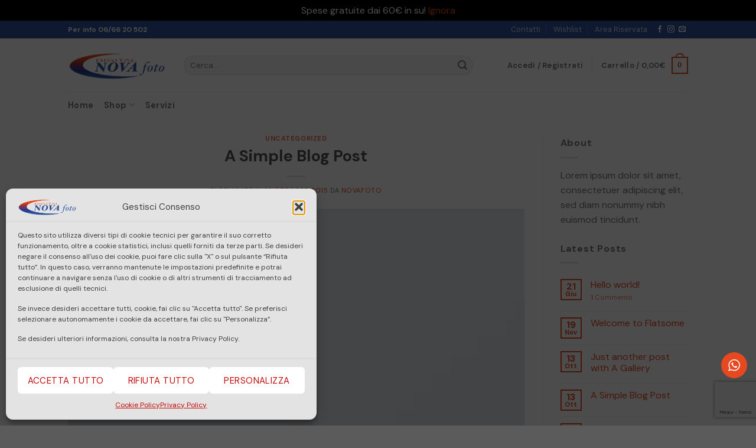

--- FILE ---
content_type: text/html; charset=UTF-8
request_url: https://novafotoroma.it/a-simple-blog-post/
body_size: 34110
content:
<!DOCTYPE html>
<!--[if IE 9 ]> <html lang="it-IT" class="ie9 loading-site no-js"> <![endif]-->
<!--[if IE 8 ]> <html lang="it-IT" class="ie8 loading-site no-js"> <![endif]-->
<!--[if (gte IE 9)|!(IE)]><!--><html lang=it-IT class="loading-site no-js"> <!--<![endif]-->
<head>
<meta charset=UTF-8 />
<link rel=profile href="http://gmpg.org/xfn/11"/>
<link rel=pingback href="https://novafotoroma.it/xmlrpc.php"/>
<style>.btn-spinner{display:flex;align-items:center;font-size:1.3rem;border:none;background-color:#1d3557;color:#f1faee;padding:.8rem 1.5rem;border-radius:2rem;cursor:pointer;transition:.3s ease;box-shadow:0 1rem 2rem -1rem rgba(0,0,0,.445)}.btn-spinner:hover{background-color:#003049;color:#eae2b7;box-shadow:0 1rem 1rem -1rem rgba(0,0,0,.445)}.btn-spinner__text{margin-left:.8rem;text-transform:none!important}.spinner{width:1.5rem;height:1.5rem;display:inline-block;border:3px solid #dddf00;border-top-color:transparent;border-bottom-color:transparent;border-radius:50%;animation:spin 1s infinite}@keyframes spin {
	  0% {
	    transform: rotate(0);
	  }
	  50% {
	    transform: rotate(180deg);
	    border-top-color: #fcab41;
	    border-bottom-color: #80ffdb;
	    border-right-color: transparent;
	    border-left-color: transparent;
	  }
	  100% {
	    transform: rotate(360deg);
	  }
	}@keyframes blink {
	  25% {
	    opacity: 0;
	  }
	  50%,
	  70%,
	  100% {
	    opacity: 1;
	  }
	}@keyframes typing {
	  to {
	    max-width: 20rem;
	  }
	}#overlay-page{position:fixed;width:100%;height:100%;background-color:rgba(0,0,0,.8);text-align:center;z-index:999999;text-align:center;margin:0 auto;display:table}.spinner2{position:relative;margin:0 auto!important;text-align:center;position:relative;display:inherit;margin-top:20%!important}</style>
<script>document.documentElement.className=document.documentElement.className+' yes-js js_active js'</script>
<script>(function(html){html.className=html.className.replace(/\bno-js\b/,'js')})(document.documentElement);</script>
<meta name=robots content='index, follow, max-image-preview:large, max-snippet:-1, max-video-preview:-1'/>
<script>window._wca=window._wca||[];</script>
<meta name=viewport content="width=device-width, initial-scale=1, maximum-scale=1"/>
<!-- This site is optimized with the Yoast SEO plugin v19.6.1 - https://yoast.com/wordpress/plugins/seo/ -->
<title>A Simple Blog Post - Novafoto Roma</title>
<link rel=canonical href="https://novafotoroma.it/a-simple-blog-post/"/>
<meta property=og:locale content=it_IT />
<meta property=og:type content=article />
<meta property=og:title content="A Simple Blog Post - Novafoto Roma"/>
<meta property=og:description content="Lorem ipsum dolor sit amet, consectetuer adipiscing elit, sed diam nonummy nibh euismod tincidunt ut laoreet dolore magna aliquam erat volutpat.Typi non habent claritatem insitam; est usus legentis in iis qui facit eorum claritatem. Investigationes demonstraverunt lectores legere me lius quod ii legunt saepius. Claritas est etiam processus dynamicus Typi non habent claritatem insitam; est [...]"/>
<meta property=og:url content="https://novafotoroma.it/a-simple-blog-post/"/>
<meta property=og:site_name content="Novafoto Roma"/>
<meta property=article:published_time content="2015-10-13T19:28:03+00:00"/>
<meta property=og:image content="https://i0.wp.com/novafotoroma.it/wp-content/uploads/2016/08/dummy-1.jpg?fit=400%2C260&ssl=1"/>
<meta property=og:image:width content=400 />
<meta property=og:image:height content=260 />
<meta property=og:image:type content="image/jpeg"/>
<meta name=author content=Novafoto />
<meta name=twitter:card content=summary_large_image />
<meta name=twitter:label1 content="Scritto da"/>
<meta name=twitter:data1 content=Novafoto />
<script type="application/ld+json" class=yoast-schema-graph>{"@context":"https://schema.org","@graph":[{"@type":"Article","@id":"https://novafotoroma.it/a-simple-blog-post/#article","isPartOf":{"@id":"https://novafotoroma.it/a-simple-blog-post/"},"author":{"name":"Novafoto","@id":"https://novafotoroma.it/#/schema/person/cbd8e97fc38f90702c45db97ba2b9df9"},"headline":"A Simple Blog Post","datePublished":"2015-10-13T19:28:03+00:00","dateModified":"2015-10-13T19:28:03+00:00","mainEntityOfPage":{"@id":"https://novafotoroma.it/a-simple-blog-post/"},"wordCount":83,"commentCount":0,"publisher":{"@id":"https://novafotoroma.it/#organization"},"image":{"@id":"https://novafotoroma.it/a-simple-blog-post/#primaryimage"},"thumbnailUrl":"https://i0.wp.com/novafotoroma.it/wp-content/uploads/2016/08/dummy-1.jpg?fit=400%2C260&ssl=1","articleSection":["Uncategorized"],"inLanguage":"it-IT","potentialAction":[{"@type":"CommentAction","name":"Comment","target":["https://novafotoroma.it/a-simple-blog-post/#respond"]}]},{"@type":"WebPage","@id":"https://novafotoroma.it/a-simple-blog-post/","url":"https://novafotoroma.it/a-simple-blog-post/","name":"A Simple Blog Post - Novafoto Roma","isPartOf":{"@id":"https://novafotoroma.it/#website"},"primaryImageOfPage":{"@id":"https://novafotoroma.it/a-simple-blog-post/#primaryimage"},"image":{"@id":"https://novafotoroma.it/a-simple-blog-post/#primaryimage"},"thumbnailUrl":"https://i0.wp.com/novafotoroma.it/wp-content/uploads/2016/08/dummy-1.jpg?fit=400%2C260&ssl=1","datePublished":"2015-10-13T19:28:03+00:00","dateModified":"2015-10-13T19:28:03+00:00","breadcrumb":{"@id":"https://novafotoroma.it/a-simple-blog-post/#breadcrumb"},"inLanguage":"it-IT","potentialAction":[{"@type":"ReadAction","target":["https://novafotoroma.it/a-simple-blog-post/"]}]},{"@type":"ImageObject","inLanguage":"it-IT","@id":"https://novafotoroma.it/a-simple-blog-post/#primaryimage","url":"https://i0.wp.com/novafotoroma.it/wp-content/uploads/2016/08/dummy-1.jpg?fit=400%2C260&ssl=1","contentUrl":"https://i0.wp.com/novafotoroma.it/wp-content/uploads/2016/08/dummy-1.jpg?fit=400%2C260&ssl=1","width":400,"height":260},{"@type":"BreadcrumbList","@id":"https://novafotoroma.it/a-simple-blog-post/#breadcrumb","itemListElement":[{"@type":"ListItem","position":1,"name":"Home","item":"https://novafotoroma.it/"},{"@type":"ListItem","position":2,"name":"A Simple Blog Post"}]},{"@type":"WebSite","@id":"https://novafotoroma.it/#website","url":"https://novafotoroma.it/","name":"Novafoto Roma","description":"Novafoto | Stampa foto e servizi per dare vita ai tuoi ricordi più belli","publisher":{"@id":"https://novafotoroma.it/#organization"},"potentialAction":[{"@type":"SearchAction","target":{"@type":"EntryPoint","urlTemplate":"https://novafotoroma.it/?s={search_term_string}"},"query-input":"required name=search_term_string"}],"inLanguage":"it-IT"},{"@type":"Organization","@id":"https://novafotoroma.it/#organization","name":"Novafoto Roma","url":"https://novafotoroma.it/","sameAs":[],"logo":{"@type":"ImageObject","inLanguage":"it-IT","@id":"https://novafotoroma.it/#/schema/logo/image/","url":"https://i0.wp.com/novafotoroma.it/wp-content/uploads/2021/06/Logo-Novafoto.png?fit=765%2C246&ssl=1","contentUrl":"https://i0.wp.com/novafotoroma.it/wp-content/uploads/2021/06/Logo-Novafoto.png?fit=765%2C246&ssl=1","width":765,"height":246,"caption":"Novafoto Roma"},"image":{"@id":"https://novafotoroma.it/#/schema/logo/image/"}},{"@type":"Person","@id":"https://novafotoroma.it/#/schema/person/cbd8e97fc38f90702c45db97ba2b9df9","name":"Novafoto","image":{"@type":"ImageObject","inLanguage":"it-IT","@id":"https://novafotoroma.it/#/schema/person/image/","url":"https://secure.gravatar.com/avatar/4f48ae6cc2161c7f7d10934c4de351ea?s=96&d=mm&r=g","contentUrl":"https://secure.gravatar.com/avatar/4f48ae6cc2161c7f7d10934c4de351ea?s=96&d=mm&r=g","caption":"Novafoto"},"sameAs":["https://www.novafotoroma.it"],"url":"https://novafotoroma.it/author/novafoto/"}]}</script>
<!-- / Yoast SEO plugin. -->
<link rel=dns-prefetch href='//stats.wp.com'/>
<link rel=dns-prefetch href='//fonts.googleapis.com'/>
<link rel=dns-prefetch href='//s.w.org'/>
<link rel=dns-prefetch href='//i0.wp.com'/>
<link rel=dns-prefetch href='//c0.wp.com'/>
<link rel=alternate type="application/rss+xml" title="Novafoto Roma &raquo; Feed" href="https://novafotoroma.it/feed/"/>
<link rel=alternate type="application/rss+xml" title="Novafoto Roma &raquo; Feed dei commenti" href="https://novafotoroma.it/comments/feed/"/>
<link rel=alternate type="application/rss+xml" title="Novafoto Roma &raquo; A Simple Blog Post Feed dei commenti" href="https://novafotoroma.it/a-simple-blog-post/feed/"/>
<script type="text/javascript">window._wpemojiSettings={"baseUrl":"https:\/\/s.w.org\/images\/core\/emoji\/14.0.0\/72x72\/","ext":".png","svgUrl":"https:\/\/s.w.org\/images\/core\/emoji\/14.0.0\/svg\/","svgExt":".svg","source":{"concatemoji":"https:\/\/novafotoroma.it\/wp-includes\/js\/wp-emoji-release.min.js?ver=6.0.1"}};!function(e,a,t){var n,r,o,i=a.createElement("canvas"),p=i.getContext&&i.getContext("2d");function s(e,t){var a=String.fromCharCode,e=(p.clearRect(0,0,i.width,i.height),p.fillText(a.apply(this,e),0,0),i.toDataURL());return p.clearRect(0,0,i.width,i.height),p.fillText(a.apply(this,t),0,0),e===i.toDataURL()}function c(e){var t=a.createElement("script");t.src=e,t.defer=t.type="text/javascript",a.getElementsByTagName("head")[0].appendChild(t)}for(o=Array("flag","emoji"),t.supports={everything:!0,everythingExceptFlag:!0},r=0;r<o.length;r++)t.supports[o[r]]=function(e){if(!p||!p.fillText)return!1;switch(p.textBaseline="top",p.font="600 32px Arial",e){case"flag":return s([127987,65039,8205,9895,65039],[127987,65039,8203,9895,65039])?!1:!s([55356,56826,55356,56819],[55356,56826,8203,55356,56819])&&!s([55356,57332,56128,56423,56128,56418,56128,56421,56128,56430,56128,56423,56128,56447],[55356,57332,8203,56128,56423,8203,56128,56418,8203,56128,56421,8203,56128,56430,8203,56128,56423,8203,56128,56447]);case"emoji":return!s([129777,127995,8205,129778,127999],[129777,127995,8203,129778,127999])}return!1}(o[r]),t.supports.everything=t.supports.everything&&t.supports[o[r]],"flag"!==o[r]&&(t.supports.everythingExceptFlag=t.supports.everythingExceptFlag&&t.supports[o[r]]);t.supports.everythingExceptFlag=t.supports.everythingExceptFlag&&!t.supports.flag,t.DOMReady=!1,t.readyCallback=function(){t.DOMReady=!0},t.supports.everything||(n=function(){t.readyCallback()},a.addEventListener?(a.addEventListener("DOMContentLoaded",n,!1),e.addEventListener("load",n,!1)):(e.attachEvent("onload",n),a.attachEvent("onreadystatechange",function(){"complete"===a.readyState&&t.readyCallback()})),(e=t.source||{}).concatemoji?c(e.concatemoji):e.wpemoji&&e.twemoji&&(c(e.twemoji),c(e.wpemoji)))}(window,document,window._wpemojiSettings);</script>
<style type="text/css">img.wp-smiley,img.emoji{display:inline!important;border:none!important;box-shadow:none!important;height:1em!important;width:1em!important;margin:0 .07em!important;vertical-align:-.1em!important;background:none!important;padding:0!important}</style>
<link rel=stylesheet id=ht_ctc_main_css-css href='https://novafotoroma.it/wp-content/plugins/click-to-chat-for-whatsapp/new/inc/assets/css/main.css?ver=4.36' type='text/css' media=all />
<style id=wp-block-library-inline-css type='text/css'>
:root{--wp-admin-theme-color:#007cba;--wp-admin-theme-color--rgb:0,124,186;--wp-admin-theme-color-darker-10:#006ba1;--wp-admin-theme-color-darker-10--rgb:0,107,161;--wp-admin-theme-color-darker-20:#005a87;--wp-admin-theme-color-darker-20--rgb:0,90,135;--wp-admin-border-width-focus:2px}@media (-webkit-min-device-pixel-ratio:2),(min-resolution:192dpi){:root{--wp-admin-border-width-focus:1.5px}}:root{--wp--preset--font-size--normal:16px;--wp--preset--font-size--huge:42px}:root .has-very-light-gray-background-color{background-color:#eee}:root .has-very-dark-gray-background-color{background-color:#313131}:root .has-very-light-gray-color{color:#eee}:root .has-very-dark-gray-color{color:#313131}:root .has-vivid-green-cyan-to-vivid-cyan-blue-gradient-background{background:linear-gradient(135deg,#00d084,#0693e3)}:root .has-purple-crush-gradient-background{background:linear-gradient(135deg,#34e2e4,#4721fb 50%,#ab1dfe)}:root .has-hazy-dawn-gradient-background{background:linear-gradient(135deg,#faaca8,#dad0ec)}:root .has-subdued-olive-gradient-background{background:linear-gradient(135deg,#fafae1,#67a671)}:root .has-atomic-cream-gradient-background{background:linear-gradient(135deg,#fdd79a,#004a59)}:root .has-nightshade-gradient-background{background:linear-gradient(135deg,#330968,#31cdcf)}:root .has-midnight-gradient-background{background:linear-gradient(135deg,#020381,#2874fc)}.has-regular-font-size{font-size:1em}.has-larger-font-size{font-size:2.625em}.has-normal-font-size{font-size:var(--wp--preset--font-size--normal)}.has-huge-font-size{font-size:var(--wp--preset--font-size--huge)}.has-text-align-center{text-align:center}.has-text-align-left{text-align:left}.has-text-align-right{text-align:right}#end-resizable-editor-section{display:none}.aligncenter{clear:both}.items-justified-left{justify-content:flex-start}.items-justified-center{justify-content:center}.items-justified-right{justify-content:flex-end}.items-justified-space-between{justify-content:space-between}.screen-reader-text{border:0;clip:rect(1px,1px,1px,1px);-webkit-clip-path:inset(50%);clip-path:inset(50%);height:1px;margin:-1px;overflow:hidden;padding:0;position:absolute;width:1px;word-wrap:normal!important}.screen-reader-text:focus{background-color:#ddd;clip:auto!important;-webkit-clip-path:none;clip-path:none;color:#444;display:block;font-size:1em;height:auto;left:5px;line-height:normal;padding:15px 23px 14px;text-decoration:none;top:5px;width:auto;z-index:100000}html :where(.has-border-color),html :where([style*=border-width]){border-style:solid}html :where(img[class*=wp-image-]){height:auto;max-width:100%}
.has-text-align-justify{text-align:justify;}
</style>
<link rel=stylesheet id=contact-form-7-css href='https://novafotoroma.it/wp-content/plugins/contact-form-7/includes/css/styles.css?ver=5.7.7' type='text/css' media=all />
<style id=woocommerce-inline-inline-css type='text/css'>.woocommerce form .form-row .required{visibility:visible}</style>
<link rel=stylesheet id=cmplz-general-css href='https://novafotoroma.it/wp-content/plugins/complianz-gdpr-premium/assets/css/cookieblocker.min.css?ver=1757081096' type='text/css' media=all />
<link rel=stylesheet id=flatsome-woocommerce-wishlist-css href='https://novafotoroma.it/wp-content/themes/flatsome/inc/integrations/wc-yith-wishlist/wishlist.css?ver=3.10.2' type='text/css' media=all />
<link rel=stylesheet id=flatsome-main-css href='https://novafotoroma.it/wp-content/themes/flatsome/assets/css/flatsome.css?ver=3.14.3' type='text/css' media=all />
<style id=flatsome-main-inline-css type='text/css'>@font-face{font-family:"fl-icons";font-display:block;src:url(https://novafotoroma.it/wp-content/themes/flatsome/assets/css/icons/fl-icons.eot?v=3.14.3);src:url(https://novafotoroma.it/wp-content/themes/flatsome/assets/css/icons/fl-icons.eot#iefix?v=3.14.3) format("embedded-opentype") , url(https://novafotoroma.it/wp-content/themes/flatsome/assets/css/icons/fl-icons.woff2?v=3.14.3) format("woff2") , url(https://novafotoroma.it/wp-content/themes/flatsome/assets/css/icons/fl-icons.ttf?v=3.14.3) format("truetype") , url(https://novafotoroma.it/wp-content/themes/flatsome/assets/css/icons/fl-icons.woff?v=3.14.3) format("woff") , url(https://novafotoroma.it/wp-content/themes/flatsome/assets/css/icons/fl-icons.svg?v=3.14.3#fl-icons) format("svg")}</style>
<link rel=stylesheet id=flatsome-shop-css href='https://novafotoroma.it/wp-content/themes/flatsome/assets/css/flatsome-shop.css?ver=3.14.3' type='text/css' media=all />
<link rel=stylesheet id=flatsome-style-css href='https://novafotoroma.it/wp-content/themes/flatsome-child/style.css?ver=3.0' type='text/css' media=all />
<link rel=stylesheet id=flatsome-googlefonts-css href='//fonts.googleapis.com/css?family=DM+Sans%3Aregular%2C700%2Cregular%2C700%2Cregular&#038;display=swap&#038;ver=3.9' type='text/css' media=all />
<link rel=stylesheet id=jetpack_css-css href='https://c0.wp.com/p/jetpack/11.3.1/css/jetpack.css' type='text/css' media=all />
<script type="text/javascript">window._nslDOMReady=function(callback){if(document.readyState==="complete"||document.readyState==="interactive"){callback();}else{document.addEventListener("DOMContentLoaded",callback);}};</script><script type='text/javascript' src='https://c0.wp.com/c/6.0.1/wp-includes/js/jquery/jquery.min.js' id=jquery-core-js></script>
<script type='text/javascript' src='https://c0.wp.com/c/6.0.1/wp-includes/js/jquery/jquery-migrate.min.js' id=jquery-migrate-js></script>
<script defer type='text/javascript' src='https://stats.wp.com/s-202604.js' id=woocommerce-analytics-js></script>
<link rel="https://api.w.org/" href="https://novafotoroma.it/wp-json/"/><link rel=alternate type="application/json" href="https://novafotoroma.it/wp-json/wp/v2/posts/23"/><link rel=EditURI type="application/rsd+xml" title=RSD href="https://novafotoroma.it/xmlrpc.php?rsd"/>
<link rel=wlwmanifest type="application/wlwmanifest+xml" href="https://novafotoroma.it/wp-includes/wlwmanifest.xml"/>
<meta name=generator content="WordPress 6.0.1"/>
<meta name=generator content="WooCommerce 5.9.1"/>
<link rel=shortlink href='https://novafotoroma.it/?p=23'/>
<link rel=alternate type="application/json+oembed" href="https://novafotoroma.it/wp-json/oembed/1.0/embed?url=https%3A%2F%2Fnovafotoroma.it%2Fa-simple-blog-post%2F"/>
<link rel=alternate type="text/xml+oembed" href="https://novafotoroma.it/wp-json/oembed/1.0/embed?url=https%3A%2F%2Fnovafotoroma.it%2Fa-simple-blog-post%2F&#038;format=xml"/>
<script>var el_i13_login_captcha=null;var el_i13_register_captcha=null;</script>	<style>.cmplz-hidden{display:none!important}</style><style>img#wpstats{display:none}</style>
<!--[if IE]><link rel="stylesheet" type="text/css" href="https://novafotoroma.it/wp-content/themes/flatsome/assets/css/ie-fallback.css"><script src="//cdnjs.cloudflare.com/ajax/libs/html5shiv/3.6.1/html5shiv.js"></script><script>var head = document.getElementsByTagName('head')[0],style = document.createElement('style');style.type = 'text/css';style.styleSheet.cssText = ':before,:after{content:none !important';head.appendChild(style);setTimeout(function(){head.removeChild(style);}, 0);</script><script src="https://novafotoroma.it/wp-content/themes/flatsome/assets/libs/ie-flexibility.js"></script><![endif]--><script type="text/javascript">var _iub=_iub||{};_iub.cons_instructions=_iub.cons_instructions||[];_iub.cons_instructions.push(["init",{api_key:"8rGjZ7eImtV1WaGlBAYANzWYcUXWMYqY"}]);</script><script type="text/javascript" src="https://cdn.iubenda.com/cons/iubenda_cons.js" async></script>	<noscript><style>.woocommerce-product-gallery{opacity:1!important}</style></noscript>
<style type="text/css">html:not( .jetpack-lazy-images-js-enabled ):not( .js ) .jetpack-lazy-image {display:none}</style>
<script>document.documentElement.classList.add('jetpack-lazy-images-js-enabled');</script>
<link rel=icon href="https://i0.wp.com/novafotoroma.it/wp-content/uploads/2021/06/cropped-Icona-sito-Novafoto.png?fit=32%2C32&#038;ssl=1" sizes=32x32 />
<link rel=icon href="https://i0.wp.com/novafotoroma.it/wp-content/uploads/2021/06/cropped-Icona-sito-Novafoto.png?fit=192%2C192&#038;ssl=1" sizes=192x192 />
<link rel=apple-touch-icon href="https://i0.wp.com/novafotoroma.it/wp-content/uploads/2021/06/cropped-Icona-sito-Novafoto.png?fit=180%2C180&#038;ssl=1"/>
<meta name=msapplication-TileImage content="https://i0.wp.com/novafotoroma.it/wp-content/uploads/2021/06/cropped-Icona-sito-Novafoto.png?fit=270%2C270&#038;ssl=1"/>
<style id=custom-css type="text/css">:root{--primary-color:#e74920}.header-main{height:91px}#logo img{max-height:91px}#logo{width:166px}.header-bottom{min-height:43px}.header-top{min-height:30px}.transparent .header-main{height:30px}.transparent #logo img{max-height:30px}.has-transparent+.page-title:first-of-type,.has-transparent+#main>.page-title,.has-transparent+#main>div>.page-title,.has-transparent+#main .page-header-wrapper:first-of-type .page-title{padding-top:110px}.header.show-on-scroll,.stuck .header-main{height:70px!important}.stuck #logo img{max-height:70px!important}.search-form{width:90%}.header-bg-color,.header-wrapper{background-color:rgba(255,255,255,.9)}.header-bottom{background-color:rgba(66,66,66,0)}.header-bottom-nav>li>a{line-height:16px}@media (max-width:549px){.header-main{height:70px}#logo img{max-height:70px}}.main-menu-overlay{background-color:#e74920}.header-top{background-color:#2f529c!important}.accordion-title.active,.has-icon-bg .icon .icon-inner,.logo a,.primary.is-underline,.primary.is-link,.badge-outline .badge-inner,.nav-outline>li.active>a,.nav-outline>li.active>a,.cart-icon strong,[data-color="primary"],.is-outline.primary{color:#e74920}[data-text-color="primary"]{color:#e74920!important}[data-text-bg="primary"]{background-color:#e74920}.scroll-to-bullets a,.featured-title, .label-new.menu-item > a:after, .nav-pagination > li > .current,.nav-pagination > li > span:hover,.nav-pagination > li > a:hover,.has-hover:hover .badge-outline .badge-inner,button[type="submit"], .button.wc-forward:not(.checkout):not(.checkout-button), .button.submit-button, .button.primary:not(.is-outline),.featured-table .title,.is-outline:hover, .has-icon:hover .icon-label,.nav-dropdown-bold .nav-column li > a:hover, .nav-dropdown.nav-dropdown-bold > li > a:hover, .nav-dropdown-bold.dark .nav-column li > a:hover, .nav-dropdown.nav-dropdown-bold.dark > li > a:hover, .is-outline:hover, .tagcloud a:hover,.grid-tools a, input[type='submit']:not(.is-form), .box-badge:hover .box-text, input.button.alt,.nav-box > li > a:hover,.nav-box > li.active > a,.nav-pills > li.active > a ,.current-dropdown .cart-icon strong, .cart-icon:hover strong, .nav-line-bottom > li > a:before, .nav-line-grow > li > a:before, .nav-line > li > a:before,.banner, .header-top, .slider-nav-circle .flickity-prev-next-button:hover svg, .slider-nav-circle .flickity-prev-next-button:hover .arrow, .primary.is-outline:hover, .button.primary:not(.is-outline), input[type='submit'].primary, input[type='submit'].primary, input[type='reset'].button, input[type='button'].primary, .badge-inner{background-color:#e74920}.nav-vertical.nav-tabs>li.active>a,.scroll-to-bullets a.active,.nav-pagination>li>.current,.nav-pagination>li>span:hover,.nav-pagination>li>a:hover,.has-hover:hover .badge-outline .badge-inner,.accordion-title.active,.featured-table,.is-outline:hover,.tagcloud a:hover,blockquote,.has-border,.cart-icon strong:after,.cart-icon strong,.blockUI:before,.processing:before,.loading-spin,.slider-nav-circle .flickity-prev-next-button:hover svg,.slider-nav-circle .flickity-prev-next-button:hover .arrow,.primary.is-outline:hover{border-color:#e74920}.nav-tabs>li.active>a{border-top-color:#e74920}.widget_shopping_cart_content .blockUI.blockOverlay:before{border-left-color:#e74920}.woocommerce-checkout-review-order .blockUI.blockOverlay:before{border-left-color:#e74920}.slider .flickity-prev-next-button:hover svg,.slider .flickity-prev-next-button:hover .arrow{fill:#e74920}[data-icon-label]:after, .secondary.is-underline:hover,.secondary.is-outline:hover,.icon-label,.button.secondary:not(.is-outline),.button.alt:not(.is-outline), .badge-inner.on-sale, .button.checkout, .single_add_to_cart_button, .current .breadcrumb-step{background-color:#2f529c}[data-text-bg="secondary"]{background-color:#2f529c}.secondary.is-underline,.secondary.is-link,.secondary.is-outline,.stars a.active,.star-rating:before,.woocommerce-page .star-rating:before,.star-rating span:before,.color-secondary{color:#2f529c}[data-text-color="secondary"]{color:#2f529c!important}.secondary.is-outline:hover{border-color:#2f529c}body{font-family:"DM Sans",sans-serif}body{font-weight:0}.nav>li>a{font-family:"DM Sans",sans-serif}.mobile-sidebar-levels-2 .nav>li>ul>li>a{font-family:"DM Sans",sans-serif}.nav>li>a{font-weight:700}.mobile-sidebar-levels-2 .nav>li>ul>li>a{font-weight:700}h1,h2,h3,h4,h5,h6,.heading-font,.off-canvas-center .nav-sidebar.nav-vertical>li>a{font-family:"DM Sans",sans-serif}h1,h2,h3,h4,h5,h6,.heading-font,.banner h1,.banner h2{font-weight:700}.nav>li>a,.links>li>a{text-transform:none}h3.widget-title,span.widget-title{text-transform:none}.alt-font{font-family:"DM Sans",sans-serif}.alt-font{font-weight:0!important}a{color:#e74920}a:hover{color:#f18c73}.tagcloud a:hover{border-color:#f18c73;background-color:#f18c73}@media screen and (min-width:550px){.products .box-vertical .box-image{min-width:300px!important;width:300px!important}}button[name="update_cart"]{display:none}.label-new.menu-item>a:after{content:"Nuovo"}.label-hot.menu-item>a:after{content:"Hot"}.label-sale.menu-item>a:after{content:"Offerta"}.label-popular.menu-item>a:after{content:"Popolare"}</style>	<style type="text/css" id=wp-custom-css>ul.product_list_widget li a:not(.remove) {overflow:unset!important}</style>
</head>
<body class="post-template-default single single-post postid-23 single-format-standard wp-custom-logo theme-flatsome woocommerce-demo-store woocommerce-no-js yith-wapo-frontend lightbox nav-dropdown-has-arrow nav-dropdown-has-shadow nav-dropdown-has-border mobile-submenu-toggle"><noscript><meta HTTP-EQUIV="refresh" content="0;url='http://novafotoroma.it/a-simple-blog-post/?PageSpeed=noscript'" /><style><!--table,div,span,font,p{display:none} --></style><div style="display:block">Please click <a href="http://novafotoroma.it/a-simple-blog-post/?PageSpeed=noscript">here</a> if you are not redirected within a few seconds.</div></noscript>
<!-- SPINNER -->
<div id=overlay-page style=display:none>
<div class=spinner2>
<button class=btn-spinner>
<span class=spinner></span>
<span class=btn-spinner__text>Attendere...</span>
</button>
</div>
</div>
<script>function startSpinner(){jQuery('#overlay-page').show();}function stopSpinner(){jQuery('#overlay-page').hide();}</script>
<!-- END SPINNER -->
<p class="woocommerce-store-notice demo_store" data-notice-id=9989ec0aff1666ff82006fdd18ee668d style="display:none;">Spese gratuite dai 60€ in su! <a href="#" class=woocommerce-store-notice__dismiss-link>Ignora</a></p><svg xmlns="http://www.w3.org/2000/svg" viewBox="0 0 0 0" width=0 height=0 focusable=false role=none style="visibility: hidden; position: absolute; left: -9999px; overflow: hidden;"><defs><filter id=wp-duotone-dark-grayscale><feColorMatrix color-interpolation-filters=sRGB type=matrix values=" .299 .587 .114 0 0 .299 .587 .114 0 0 .299 .587 .114 0 0 .299 .587 .114 0 0 "/><feComponentTransfer color-interpolation-filters=sRGB><feFuncR type=table tableValues="0 0.49803921568627"/><feFuncG type=table tableValues="0 0.49803921568627"/><feFuncB type=table tableValues="0 0.49803921568627"/><feFuncA type=table tableValues="1 1"/></feComponentTransfer><feComposite in2=SourceGraphic operator=in /></filter></defs></svg><svg xmlns="http://www.w3.org/2000/svg" viewBox="0 0 0 0" width=0 height=0 focusable=false role=none style="visibility: hidden; position: absolute; left: -9999px; overflow: hidden;"><defs><filter id=wp-duotone-grayscale><feColorMatrix color-interpolation-filters=sRGB type=matrix values=" .299 .587 .114 0 0 .299 .587 .114 0 0 .299 .587 .114 0 0 .299 .587 .114 0 0 "/><feComponentTransfer color-interpolation-filters=sRGB><feFuncR type=table tableValues="0 1"/><feFuncG type=table tableValues="0 1"/><feFuncB type=table tableValues="0 1"/><feFuncA type=table tableValues="1 1"/></feComponentTransfer><feComposite in2=SourceGraphic operator=in /></filter></defs></svg><svg xmlns="http://www.w3.org/2000/svg" viewBox="0 0 0 0" width=0 height=0 focusable=false role=none style="visibility: hidden; position: absolute; left: -9999px; overflow: hidden;"><defs><filter id=wp-duotone-purple-yellow><feColorMatrix color-interpolation-filters=sRGB type=matrix values=" .299 .587 .114 0 0 .299 .587 .114 0 0 .299 .587 .114 0 0 .299 .587 .114 0 0 "/><feComponentTransfer color-interpolation-filters=sRGB><feFuncR type=table tableValues="0.54901960784314 0.98823529411765"/><feFuncG type=table tableValues="0 1"/><feFuncB type=table tableValues="0.71764705882353 0.25490196078431"/><feFuncA type=table tableValues="1 1"/></feComponentTransfer><feComposite in2=SourceGraphic operator=in /></filter></defs></svg><svg xmlns="http://www.w3.org/2000/svg" viewBox="0 0 0 0" width=0 height=0 focusable=false role=none style="visibility: hidden; position: absolute; left: -9999px; overflow: hidden;"><defs><filter id=wp-duotone-blue-red><feColorMatrix color-interpolation-filters=sRGB type=matrix values=" .299 .587 .114 0 0 .299 .587 .114 0 0 .299 .587 .114 0 0 .299 .587 .114 0 0 "/><feComponentTransfer color-interpolation-filters=sRGB><feFuncR type=table tableValues="0 1"/><feFuncG type=table tableValues="0 0.27843137254902"/><feFuncB type=table tableValues="0.5921568627451 0.27843137254902"/><feFuncA type=table tableValues="1 1"/></feComponentTransfer><feComposite in2=SourceGraphic operator=in /></filter></defs></svg><svg xmlns="http://www.w3.org/2000/svg" viewBox="0 0 0 0" width=0 height=0 focusable=false role=none style="visibility: hidden; position: absolute; left: -9999px; overflow: hidden;"><defs><filter id=wp-duotone-midnight><feColorMatrix color-interpolation-filters=sRGB type=matrix values=" .299 .587 .114 0 0 .299 .587 .114 0 0 .299 .587 .114 0 0 .299 .587 .114 0 0 "/><feComponentTransfer color-interpolation-filters=sRGB><feFuncR type=table tableValues="0 0"/><feFuncG type=table tableValues="0 0.64705882352941"/><feFuncB type=table tableValues="0 1"/><feFuncA type=table tableValues="1 1"/></feComponentTransfer><feComposite in2=SourceGraphic operator=in /></filter></defs></svg><svg xmlns="http://www.w3.org/2000/svg" viewBox="0 0 0 0" width=0 height=0 focusable=false role=none style="visibility: hidden; position: absolute; left: -9999px; overflow: hidden;"><defs><filter id=wp-duotone-magenta-yellow><feColorMatrix color-interpolation-filters=sRGB type=matrix values=" .299 .587 .114 0 0 .299 .587 .114 0 0 .299 .587 .114 0 0 .299 .587 .114 0 0 "/><feComponentTransfer color-interpolation-filters=sRGB><feFuncR type=table tableValues="0.78039215686275 1"/><feFuncG type=table tableValues="0 0.94901960784314"/><feFuncB type=table tableValues="0.35294117647059 0.47058823529412"/><feFuncA type=table tableValues="1 1"/></feComponentTransfer><feComposite in2=SourceGraphic operator=in /></filter></defs></svg><svg xmlns="http://www.w3.org/2000/svg" viewBox="0 0 0 0" width=0 height=0 focusable=false role=none style="visibility: hidden; position: absolute; left: -9999px; overflow: hidden;"><defs><filter id=wp-duotone-purple-green><feColorMatrix color-interpolation-filters=sRGB type=matrix values=" .299 .587 .114 0 0 .299 .587 .114 0 0 .299 .587 .114 0 0 .299 .587 .114 0 0 "/><feComponentTransfer color-interpolation-filters=sRGB><feFuncR type=table tableValues="0.65098039215686 0.40392156862745"/><feFuncG type=table tableValues="0 1"/><feFuncB type=table tableValues="0.44705882352941 0.4"/><feFuncA type=table tableValues="1 1"/></feComponentTransfer><feComposite in2=SourceGraphic operator=in /></filter></defs></svg><svg xmlns="http://www.w3.org/2000/svg" viewBox="0 0 0 0" width=0 height=0 focusable=false role=none style="visibility: hidden; position: absolute; left: -9999px; overflow: hidden;"><defs><filter id=wp-duotone-blue-orange><feColorMatrix color-interpolation-filters=sRGB type=matrix values=" .299 .587 .114 0 0 .299 .587 .114 0 0 .299 .587 .114 0 0 .299 .587 .114 0 0 "/><feComponentTransfer color-interpolation-filters=sRGB><feFuncR type=table tableValues="0.098039215686275 1"/><feFuncG type=table tableValues="0 0.66274509803922"/><feFuncB type=table tableValues="0.84705882352941 0.41960784313725"/><feFuncA type=table tableValues="1 1"/></feComponentTransfer><feComposite in2=SourceGraphic operator=in /></filter></defs></svg>
<a class="skip-link screen-reader-text" href="#main">Skip to content</a>
<div id=wrapper>
<header id=header class="header has-sticky sticky-jump">
<div class=header-wrapper>
<div id=top-bar class="header-top hide-for-sticky nav-dark">
<div class="flex-row container">
<div class="flex-col hide-for-medium flex-left">
<ul class="nav nav-left medium-nav-center nav-small  nav-divided">
<li class="html custom html_topbar_left"><strong class=lowercase>Per info 06/66 20 502</strong></li> </ul>
</div>
<div class="flex-col hide-for-medium flex-center">
<ul class="nav nav-center nav-small  nav-divided">
</ul>
</div>
<div class="flex-col hide-for-medium flex-right">
<ul class="nav top-bar-nav nav-right nav-small  nav-divided">
<li id=menu-item-258 class="menu-item menu-item-type-post_type menu-item-object-page menu-item-258 menu-item-design-default"><a href="https://novafotoroma.it/contatti/" class=nav-top-link>Contatti</a></li>
<li id=menu-item-527 class="menu-item menu-item-type-post_type menu-item-object-page menu-item-527 menu-item-design-default"><a href="https://novafotoroma.it/il-mio-account/wishlist/" class=nav-top-link>Wishlist</a></li>
<li id=menu-item-2794 class="menu-item menu-item-type-custom menu-item-object-custom menu-item-2794 menu-item-design-default"><a href="/login" class=nav-top-link>Area Riservata</a></li>
<li class="html header-social-icons ml-0">
<div class="social-icons follow-icons"><a href="https://www.facebook.com/nova.foto.54" target=_blank data-label=Facebook rel="noopener noreferrer nofollow" class="icon plain facebook tooltip" title="Seguici su Facebook" aria-label="Seguici su Facebook"><i class=icon-facebook></i></a><a href="https://www.instagram.com/novafoto1/" target=_blank rel="noopener noreferrer nofollow" data-label=Instagram class="icon plain  instagram tooltip" title="Seguici su Instagram" aria-label="Seguici su Instagram"><i class=icon-instagram></i></a><a href="mailto:info@novafotoroma.it" data-label=E-mail rel=nofollow class="icon plain  email tooltip" title="Inviaci un'email" aria-label="Inviaci un&#039;email"><i class=icon-envelop></i></a></div></li> </ul>
</div>
<div class="flex-col show-for-medium flex-grow">
<ul class="nav nav-center nav-small mobile-nav  nav-divided">
<li class="html custom html_topbar_left"><strong class=lowercase>Per info 06/66 20 502</strong></li> </ul>
</div>
</div>
</div>
<div id=masthead class="header-main ">
<div class="header-inner flex-row container logo-left medium-logo-center" role=navigation>
<!-- Logo -->
<div id=logo class="flex-col logo">
<!-- Header logo -->
<a href="https://novafotoroma.it/" title="Novafoto Roma - Novafoto | Stampa foto e servizi per dare vita ai tuoi ricordi più belli" rel=home>
<img width=166 height=91 src="https://novafotoroma.it/wp-content/uploads/2021/06/Logo-Novafoto.png" class="header_logo header-logo" alt="Novafoto Roma"/><img width=166 height=91 src="https://novafotoroma.it/wp-content/uploads/2021/06/Logo-Novafoto.png" class=header-logo-dark alt="Novafoto Roma"/></a>
</div>
<!-- Mobile Left Elements -->
<div class="flex-col show-for-medium flex-left">
<ul class="mobile-nav nav nav-left ">
<li class="nav-icon has-icon">
<a href="#" data-open="#main-menu" data-pos=center data-bg=main-menu-overlay data-color=dark class=is-small aria-label=Menu aria-controls=main-menu aria-expanded=false>
<i class=icon-menu></i>
</a>
</li> </ul>
</div>
<!-- Left Elements -->
<div class="flex-col hide-for-medium flex-left
            flex-grow">
<ul class="header-nav header-nav-main nav nav-left  nav-uppercase">
<li class="header-search-form search-form html relative has-icon">
<div class=header-search-form-wrapper>
<div class="searchform-wrapper ux-search-box relative form-flat is-normal"><form role=search method=get class=searchform action="https://novafotoroma.it/">
<div class="flex-row relative">
<div class="flex-col flex-grow">
<label class=screen-reader-text for=woocommerce-product-search-field-0>Cerca:</label>
<input type=search id=woocommerce-product-search-field-0 class="search-field mb-0" placeholder="Cerca&hellip;" value="" name=s />
<input type=hidden name=post_type value=product />
</div>
<div class=flex-col>
<button type=submit value=Cerca class="ux-search-submit submit-button secondary button icon mb-0" aria-label=Submit>
<i class=icon-search></i>	</button>
</div>
</div>
<div class="live-search-results text-left z-top"></div>
</form>
</div>	</div>
</li> </ul>
</div>
<!-- Right Elements -->
<div class="flex-col hide-for-medium flex-right">
<ul class="header-nav header-nav-main nav nav-right  nav-uppercase">
<li class="account-item has-icon
    ">
<a href="https://novafotoroma.it/il-mio-account/" class="nav-top-link nav-top-not-logged-in is-small" data-open="#login-form-popup">
<span>
Accedi / Registrati </span>
</a>
</li>
<li class=header-divider></li><li class="cart-item has-icon has-dropdown">
<a href="https://novafotoroma.it/cart/" title=Carrello class="header-cart-link is-small">
<span class=header-cart-title>
Carrello / <span class=cart-price><span class="woocommerce-Price-amount amount"><bdi>0,00<span class=woocommerce-Price-currencySymbol>&euro;</span></bdi></span></span>
</span>
<span class="cart-icon image-icon">
<strong>0</strong>
</span>
</a>
<ul class="nav-dropdown nav-dropdown-default">
<li class="html widget_shopping_cart">
<div class=widget_shopping_cart_content>
<p class=woocommerce-mini-cart__empty-message>Nessun prodotto nel carrello.</p>
</div>
</li>
</ul>
</li>
</ul>
</div>
<!-- Mobile Right Elements -->
<div class="flex-col show-for-medium flex-right">
<ul class="mobile-nav nav nav-right ">
<li class="cart-item has-icon">
<a href="https://novafotoroma.it/cart/" class="header-cart-link off-canvas-toggle nav-top-link is-small" data-open="#cart-popup" data-class=off-canvas-cart title=Carrello data-pos=right>
<span class="cart-icon image-icon">
<strong>0</strong>
</span>
</a>
<!-- Cart Sidebar Popup -->
<div id=cart-popup class="mfp-hide widget_shopping_cart">
<div class="cart-popup-inner inner-padding">
<div class="cart-popup-title text-center">
<h4 class=uppercase>Carrello</h4>
<div class=is-divider></div>
</div>
<div class=widget_shopping_cart_content>
<p class=woocommerce-mini-cart__empty-message>Nessun prodotto nel carrello.</p>
</div>
<div class="cart-sidebar-content relative"></div> </div>
</div>
</li>
</ul>
</div>
</div>
<div class=container><div class="top-divider full-width"></div></div>
</div><div id=wide-nav class="header-bottom wide-nav hide-for-medium">
<div class="flex-row container">
<div class="flex-col hide-for-medium flex-left">
<ul class="nav header-nav header-bottom-nav nav-left  nav-line-grow nav-size-medium nav-spacing-medium nav-uppercase">
<li id=menu-item-297 class="menu-item menu-item-type-post_type menu-item-object-page menu-item-home menu-item-297 menu-item-design-default"><a href="https://novafotoroma.it/" class=nav-top-link>Home</a></li>
<li id=menu-item-1101 class="menu-item menu-item-type-post_type menu-item-object-page menu-item-1101 menu-item-design-full-width menu-item-has-block has-dropdown"><a href="https://novafotoroma.it/shop-novafoto-nuovo/" class=nav-top-link>Shop<i class=icon-angle-down></i></a><div class="sub-menu nav-dropdown"><div class="row row-collapse row-full-width align-equal align-center" id=row-1430401982>
<div id=col-437419120 class="col medium-12 small-12 large-6">
<div class=col-inner style="background-color:rgb(221, 221, 221);">
<div class="row row-collapse align-equal" id=row-930512956>
<div id=col-466002659 class="col medium-6 small-12 large-6">
<div class=col-inner>
<div class="slider-wrapper relative" id=slider-1017158601>
<div class="slider slider-nav-circle slider-nav-large slider-nav-light slider-style-normal" data-flickity-options='{
            "cellAlign": "center",
            "imagesLoaded": true,
            "lazyLoad": 1,
            "freeScroll": true,
            "wrapAround": true,
            "autoPlay": 4000,
            "pauseAutoPlayOnHover" : true,
            "prevNextButtons": false,
            "contain" : true,
            "adaptiveHeight" : true,
            "dragThreshold" : 10,
            "percentPosition": true,
            "pageDots": true,
            "rightToLeft": false,
            "draggable": true,
            "selectedAttraction": 0.1,
            "parallax" : 0,
            "friction": 0.6        }'>
<div class="banner has-hover has-slide-effect slide-zoom-in" id=banner-19882006>
<div class="banner-inner fill">
<div class="banner-bg fill">
<div class="bg fill bg-fill bg-loaded"></div>
<div class=overlay></div>
</div>
<div class="banner-layers container">
<div class="fill banner-link"></div>
<div id=text-box-836760413 class="text-box banner-layer x50 md-x50 lg-x50 y90 md-y90 lg-y90 res-text">
<div class="text-box-content text dark">
<div class="text-inner text-center">
<h2 class=uppercase><strong>STAMPE fotografiche</strong></h2>
<a href="https://www.novafotoroma.it/product-category/stampa-foto/stampe-fotografiche/" target=_self class="button white is-outline is-large">
<span>Scopri i formati</span>
</a>
</div>
</div>
<style>#text-box-836760413{width:80%}#text-box-836760413 .text-box-content{font-size:100%}</style>
</div>
</div>
</div>
<style>#banner-19882006{padding-top:400px}#banner-19882006 .bg.bg-loaded{background-image:url(https://i0.wp.com/novafotoroma.it/wp-content/uploads/2021/10/stampe-fotografiche-shop-categoria-stampe-fotografiche-Novafoto.jpg?fit=800%2C800&ssl=1)}#banner-19882006 .overlay{background-color:rgba(0,0,0,.2)}</style>
</div>
<div class="banner has-hover has-slide-effect slide-zoom-in" id=banner-1700354454>
<div class="banner-inner fill">
<div class="banner-bg fill">
<div class="bg fill bg-fill bg-loaded"></div>
<div class=overlay></div>
</div>
<div class="banner-layers container">
<div class="fill banner-link"></div>
<div id=text-box-1282348060 class="text-box banner-layer x50 md-x50 lg-x50 y90 md-y90 lg-y90 res-text">
<div class="text-box-content text dark">
<div class="text-inner text-center">
<h2 class=uppercase><strong>STAMPE su tela</strong></h2>
<a href="https://www.novafotoroma.it/product-category/stampa-foto/stampe-su-tela/" target=_self class="button white is-outline is-large">
<span>Scopri i formati</span>
</a>
</div>
</div>
<style>#text-box-1282348060{width:80%}#text-box-1282348060 .text-box-content{font-size:100%}</style>
</div>
</div>
</div>
<style>#banner-1700354454{padding-top:400px}#banner-1700354454 .bg.bg-loaded{background-image:url(https://i0.wp.com/novafotoroma.it/wp-content/uploads/2021/09/Stampa-su-tela-piccolo-formato-Novafoto.jpg?fit=800%2C800&ssl=1)}#banner-1700354454 .overlay{background-color:rgba(0,0,0,.2)}</style>
</div>
<div class="banner has-hover has-slide-effect slide-zoom-in" id=banner-137072619>
<div class="banner-inner fill">
<div class="banner-bg fill">
<div class="bg fill bg-fill bg-loaded"></div>
<div class=overlay></div>
</div>
<div class="banner-layers container">
<div class="fill banner-link"></div>
<div id=text-box-1768211 class="text-box banner-layer x50 md-x50 lg-x50 y90 md-y90 lg-y90 res-text">
<div class="text-box-content text dark">
<div class="text-inner text-center">
<h2 class=uppercase><strong>STAMPE su pannello</strong></h2>
<a href="https://www.novafotoroma.it/product-tag/stampe-su-pannello/" target=_self class="button white is-outline is-large">
<span>Scopri i formati</span>
</a>
</div>
</div>
<style>#text-box-1768211{width:80%}#text-box-1768211 .text-box-content{font-size:100%}</style>
</div>
</div>
</div>
<style>#banner-137072619{padding-top:400px}#banner-137072619 .bg.bg-loaded{background-image:url(https://i0.wp.com/novafotoroma.it/wp-content/uploads/2021/09/Stampa-su-pannello-bn-Novafoto.jpg?fit=800%2C800&ssl=1)}#banner-137072619 .overlay{background-color:rgba(0,0,0,.2)}</style>
</div>
<div class="banner has-hover has-slide-effect slide-zoom-in" id=banner-1898589710>
<div class="banner-inner fill">
<div class="banner-bg fill">
<div class="bg fill bg-fill bg-loaded"></div>
<div class=overlay></div>
</div>
<div class="banner-layers container">
<div class="fill banner-link"></div>
<div id=text-box-767903594 class="text-box banner-layer x50 md-x50 lg-x50 y90 md-y90 lg-y90 res-text">
<div class="text-box-content text dark">
<div class="text-inner text-center">
<h2 class=uppercase><strong>collage su pannello</strong></h2>
<a href="https://www.novafotoroma.it/product-category/stampa-foto/collage-su-pannello/" target=_self class="button white is-outline is-large">
<span>Scopri i formati</span>
</a>
</div>
</div>
<style>#text-box-767903594{width:80%}#text-box-767903594 .text-box-content{font-size:100%}</style>
</div>
</div>
</div>
<style>#banner-1898589710{padding-top:400px}#banner-1898589710 .bg.bg-loaded{background-image:url(https://i0.wp.com/novafotoroma.it/wp-content/uploads/2021/09/collage-su-pannello-Novafoto.jpg?fit=800%2C800&ssl=1)}#banner-1898589710 .overlay{background-color:rgba(0,0,0,.2)}</style>
</div>
</div>
<div class="loading-spin dark large centered"></div>
</div>
</div>
</div>
<div id=col-1680470516 class="col medium-6 small-12 large-6">
<div class=col-inner>
<div id=text-3943657146 class=text>
<h2><a href="https://www.novafotoroma.it/product-category/stampa-foto/">Stampa foto</a></h2>
<style>#text-3943657146{color:#565656}#text-3943657146>*{color:#565656}</style>
</div>
<div class="ux-menu stack stack-col justify-start ux-menu--divider-solid">
<div class="ux-menu-link flex menu-item label-popular">
<a class="ux-menu-link__link flex" href="https://novafotoroma.it/product-category/stampa-foto/stampe-fotografiche/">
<span class=ux-menu-link__text>
Stampe fotografiche	</span>
</a>
</div>
<div class="ux-menu-link flex menu-item">
<a class="ux-menu-link__link flex" href="https://novafotoroma.it/product-category/stampa-foto/stampe-su-tela/">
<span class=ux-menu-link__text>
Stampe su tela	</span>
</a>
</div>
<div class="ux-menu-link flex menu-item">
<a class="ux-menu-link__link flex" href="https://novafotoroma.it/product-tag/stampe-su-pannello/">
<span class=ux-menu-link__text>
Stampe su pannello	</span>
</a>
</div>
<div class="ux-menu-link flex menu-item">
<a class="ux-menu-link__link flex" href="https://novafotoroma.it/product-category/stampa-foto/collage-su-pannello/">
<span class=ux-menu-link__text>
Collage su pannello	</span>
</a>
</div>
</div>
</div>
</div>
<style>#row-930512956>.col>.col-inner{padding:10px 10px 10px 10px}</style>
</div>
</div>
</div>
<div id=col-289932539 class="col medium-12 small-12 large-6">
<div class=col-inner style="background-color:rgb(209, 208, 208);">
<div class="row row-collapse align-equal" id=row-342437970>
<div id=col-584724629 class="col medium-6 small-12 large-6">
<div class=col-inner>
<div class="slider-wrapper relative" id=slider-1981064988>
<div class="slider slider-nav-circle slider-nav-large slider-nav-light slider-style-normal" data-flickity-options='{
            "cellAlign": "center",
            "imagesLoaded": true,
            "lazyLoad": 1,
            "freeScroll": true,
            "wrapAround": true,
            "autoPlay": 5000,
            "pauseAutoPlayOnHover" : true,
            "prevNextButtons": false,
            "contain" : true,
            "adaptiveHeight" : true,
            "dragThreshold" : 10,
            "percentPosition": true,
            "pageDots": true,
            "rightToLeft": false,
            "draggable": true,
            "selectedAttraction": 0.1,
            "parallax" : 0,
            "friction": 0.6        }'>
<div class="banner has-hover has-slide-effect slide-zoom-in" id=banner-526900489>
<div class="banner-inner fill">
<div class="banner-bg fill">
<div class="bg fill bg-fill bg-loaded"></div>
<div class=overlay></div>
</div>
<div class="banner-layers container">
<div class="fill banner-link"></div>
<div id=text-box-1859670014 class="text-box banner-layer x50 md-x50 lg-x50 y90 md-y90 lg-y90 res-text">
<div class="text-box-content text dark">
<div class="text-inner text-center">
<h2 class=uppercase><strong>t-shirt</strong></h2>
<a href="https://www.novafotoroma.it/product-category/gadgets/t-shirt/" target=_self class="button white is-outline">
<span>crea la tua!</span>
</a>
</div>
</div>
<style>#text-box-1859670014{width:80%}#text-box-1859670014 .text-box-content{font-size:100%}</style>
</div>
</div>
</div>
<style>#banner-526900489{padding-top:400px}#banner-526900489 .bg.bg-loaded{background-image:url(https://i0.wp.com/novafotoroma.it/wp-content/uploads/2021/09/T-Shirt-bambino-Novafoto.jpg?fit=800%2C800&ssl=1)}#banner-526900489 .overlay{background-color:rgba(0,0,0,.25)}</style>
</div>
<div class="banner has-hover has-slide-effect slide-zoom-in" id=banner-286804482>
<div class="banner-inner fill">
<div class="banner-bg fill">
<div class="bg fill bg-fill bg-loaded"></div>
<div class=overlay></div>
</div>
<div class="banner-layers container">
<div class="fill banner-link"></div>
<div id=text-box-1750665400 class="text-box banner-layer x50 md-x50 lg-x50 y90 md-y90 lg-y90 res-text">
<div class="text-box-content text dark">
<div class="text-inner text-center">
<h2 class=uppercase><strong>cuscini</strong></h2>
<a href="https://www.novafotoroma.it/product-category/gadgets/cuscini/" target=_self class="button white is-outline">
<span>scopri i modelli</span>
</a>
</div>
</div>
<style>#text-box-1750665400{width:80%}#text-box-1750665400 .text-box-content{font-size:100%}</style>
</div>
</div>
</div>
<style>#banner-286804482{padding-top:400px}#banner-286804482 .bg.bg-loaded{background-image:url(https://i0.wp.com/novafotoroma.it/wp-content/uploads/2021/10/Stampa-su-cuscini-Novafotoroma.jpg?fit=800%2C800&ssl=1)}#banner-286804482 .overlay{background-color:rgba(0,0,0,.2)}</style>
</div>
<div class="banner has-hover has-slide-effect slide-zoom-in" id=banner-1568441408>
<div class="banner-inner fill">
<div class="banner-bg fill">
<div class="bg fill bg-fill bg-loaded"></div>
<div class=overlay></div>
</div>
<div class="banner-layers container">
<div class="fill banner-link"></div>
<div id=text-box-727518743 class="text-box banner-layer x50 md-x50 lg-x50 y90 md-y90 lg-y90 res-text">
<div class="text-box-content text dark">
<div class="text-inner text-center">
<h2 class=uppercase><strong>tazze</strong></h2>
<a href="https://www.novafotoroma.it/product-category/gadgets/tazze/" target=_self class="button white is-outline">
<span>Scegli la tua</span>
</a>
</div>
</div>
<style>#text-box-727518743{width:80%}#text-box-727518743 .text-box-content{font-size:100%}</style>
</div>
</div>
</div>
<style>#banner-1568441408{padding-top:400px}#banner-1568441408 .bg.bg-loaded{background-image:url(https://i0.wp.com/novafotoroma.it/wp-content/uploads/2021/10/Categoria-gadgets-Novafoto.jpg?fit=800%2C800&ssl=1)}#banner-1568441408 .overlay{background-color:rgba(0,0,0,.2)}</style>
</div>
<div class="banner has-hover has-slide-effect slide-zoom-in" id=banner-791500647>
<div class="banner-inner fill">
<div class="banner-bg fill">
<div class="bg fill bg-fill bg-loaded"></div>
<div class=overlay></div>
</div>
<div class="banner-layers container">
<div class="fill banner-link"></div>
<div id=text-box-1448296401 class="text-box banner-layer x50 md-x50 lg-x50 y90 md-y90 lg-y90 res-text">
<div class="text-box-content text dark">
<div class="text-inner text-center">
<h2 class=uppercase><strong>cornici per tutti!</strong></h2>
<a href="https://www.novafotoroma.it/product-category/gadgets/cornici/" target=_self class="button white is-outline">
<span>in tanti formati</span>
</a>
</div>
</div>
<style>#text-box-1448296401{width:80%}#text-box-1448296401 .text-box-content{font-size:100%}</style>
</div>
</div>
</div>
<style>#banner-791500647{padding-top:400px}#banner-791500647 .bg.bg-loaded{background-image:url(https://i0.wp.com/novafotoroma.it/wp-content/uploads/2021/11/16Marley-cornice.jpg?fit=800%2C800&ssl=1)}#banner-791500647 .overlay{background-color:rgba(0,0,0,.2)}</style>
</div>
<div class="banner has-hover has-slide-effect slide-zoom-in" id=banner-736216146>
<div class="banner-inner fill">
<div class="banner-bg fill">
<div class="bg fill bg-fill bg-loaded"></div>
<div class=overlay></div>
</div>
<div class="banner-layers container">
<div class="fill banner-link"></div>
<div id=text-box-1097093347 class="text-box banner-layer x50 md-x50 lg-x50 y90 md-y90 lg-y90 res-text">
<div class="text-box-content text dark">
<div class="text-inner text-center">
<h2 class=uppercase><strong>puzzle</strong></h2>
<a href="https://www.novafotoroma.it/product-category/gadgets/puzzle/" target=_self class="button white is-outline">
<span>Divertiti con i tuoi ricordi</span>
</a>
</div>
</div>
<style>#text-box-1097093347{width:80%}#text-box-1097093347 .text-box-content{font-size:100%}</style>
</div>
</div>
</div>
<style>#banner-736216146{padding-top:400px}#banner-736216146 .bg.bg-loaded{background-image:url(https://i0.wp.com/novafotoroma.it/wp-content/uploads/2021/10/Puzzle-reattangolare-Novafoto.jpg?fit=800%2C800&ssl=1)}#banner-736216146 .overlay{background-color:rgba(0,0,0,.2)}</style>
</div>
<div class="banner has-hover has-slide-effect slide-zoom-in" id=banner-1171504204>
<div class="banner-inner fill">
<div class="banner-bg fill">
<div class="bg fill bg-fill bg-loaded"></div>
<div class=overlay></div>
</div>
<div class="banner-layers container">
<div class="fill banner-link"></div>
<div id=text-box-182372271 class="text-box banner-layer x50 md-x50 lg-x50 y90 md-y90 lg-y90 res-text">
<div class="text-box-content text dark">
<div class="text-inner text-center">
<h2 class=uppercase><strong>mouse pad</strong></h2>
<a href="https://www.novafotoroma.it/product-category/gadgets/mouse-pad/" target=_self class="button white is-outline">
<span>Guarda ora!</span>
</a>
</div>
</div>
<style>#text-box-182372271{width:80%}#text-box-182372271 .text-box-content{font-size:100%}</style>
</div>
</div>
</div>
<style>#banner-1171504204{padding-top:400px}#banner-1171504204 .bg.bg-loaded{background-image:url(https://i0.wp.com/novafotoroma.it/wp-content/uploads/2021/10/MousePad-Novafoto.jpg?fit=800%2C800&ssl=1)}#banner-1171504204 .overlay{background-color:rgba(0,0,0,.2)}</style>
</div>
<div class="banner has-hover has-slide-effect slide-zoom-in" id=banner-1124123220>
<div class="banner-inner fill">
<div class="banner-bg fill">
<div class="bg fill bg-fill bg-loaded"></div>
<div class=overlay></div>
</div>
<div class="banner-layers container">
<div class="fill banner-link"></div>
<div id=text-box-195179974 class="text-box banner-layer x50 md-x50 lg-x50 y90 md-y90 lg-y90 res-text">
<div class="text-box-content text dark">
<div class="text-inner text-center">
<h2 class=uppercase><strong>Album per foto</strong></h2>
<a href="https://www.novafotoroma.it/product-tag/album-foto/" target=_self class="button white is-outline">
<span>Tanti formati per le tue foto</span>
</a>
</div>
</div>
<style>#text-box-195179974{width:80%}#text-box-195179974 .text-box-content{font-size:100%}</style>
</div>
</div>
</div>
<style>#banner-1124123220{padding-top:400px}#banner-1124123220 .bg.bg-loaded{background-image:url(https://i0.wp.com/novafotoroma.it/wp-content/uploads/2021/10/album-100-foto-Love-Novafoto.jpg?fit=800%2C800&ssl=1)}#banner-1124123220 .overlay{background-color:rgba(0,0,0,.2)}</style>
</div>
<div class="banner has-hover has-slide-effect slide-zoom-out" id=banner-81021721>
<div class="banner-inner fill">
<div class="banner-bg fill">
<div class="bg fill bg-fill bg-loaded"></div>
<div class=overlay></div>
</div>
<div class="banner-layers container">
<div class="fill banner-link"></div>
<div id=text-box-630861730 class="text-box banner-layer x50 md-x50 lg-x50 y90 md-y90 lg-y90 res-text">
<div class="text-box-content text dark">
<div class="text-inner text-center">
<h2 class=uppercase><strong>portachiavi con foto</strong></h2>
<a href="https://www.novafotoroma.it/product-category/gadgets/portachiavi/" target=_self class="button white is-outline">
<span>I tuoi ricordi a portata di mano!</span>
</a>
</div>
</div>
<style>#text-box-630861730{width:80%}#text-box-630861730 .text-box-content{font-size:100%}</style>
</div>
</div>
</div>
<style>#banner-81021721{padding-top:400px}#banner-81021721 .bg.bg-loaded{background-image:url(https://i0.wp.com/novafotoroma.it/wp-content/uploads/2021/12/Portachiavi-rettangolare-con-foto-Novafoto.jpg?fit=800%2C800&ssl=1)}#banner-81021721 .overlay{background-color:rgba(0,0,0,.2)}</style>
</div>
</div>
<div class="loading-spin dark large centered"></div>
</div>
</div>
</div>
<div id=col-515225585 class="col medium-6 small-12 large-6">
<div class=col-inner>
<div id=text-1383374291 class=text>
<h2><a href="https://www.novafotoroma.it/product-category/gadgets/">Gadgets</a></h2>
<style>#text-1383374291{color:#565656}#text-1383374291>*{color:#565656}</style>
</div>
<div class="ux-menu stack stack-col justify-start ux-menu--divider-solid">
<div class="ux-menu-link flex menu-item label-new">
<a class="ux-menu-link__link flex" href="https://novafotoroma.it/product-category/gadgets/san-valentino/">
<span class=ux-menu-link__text>
Speciale S.Valentino!	</span>
</a>
</div>
<div class="ux-menu-link flex menu-item">
<a class="ux-menu-link__link flex" href="https://novafotoroma.it/product-category/gadgets/t-shirt/">
<span class=ux-menu-link__text>
T-Shirt	</span>
</a>
</div>
<div class="ux-menu-link flex menu-item">
<a class="ux-menu-link__link flex" href="https://novafotoroma.it/product-category/gadgets/cuscini/">
<span class=ux-menu-link__text>
Cuscini	</span>
</a>
</div>
<div class="ux-menu-link flex menu-item">
<a class="ux-menu-link__link flex" href="https://novafotoroma.it/product-category/gadgets/tazze/">
<span class=ux-menu-link__text>
Tazze	</span>
</a>
</div>
<div class="ux-menu-link flex menu-item">
<a class="ux-menu-link__link flex" href="https://novafotoroma.it/product-category/gadgets/cornici/">
<span class=ux-menu-link__text>
Cornici	</span>
</a>
</div>
<div class="ux-menu-link flex menu-item">
<a class="ux-menu-link__link flex" href="https://novafotoroma.it/product-category/gadgets/puzzle/">
<span class=ux-menu-link__text>
Puzzle	</span>
</a>
</div>
<div class="ux-menu-link flex menu-item">
<a class="ux-menu-link__link flex" href="https://novafotoroma.it/product-category/gadgets/mouse-pad/">
<span class=ux-menu-link__text>
Mouse pad	</span>
</a>
</div>
<div class="ux-menu-link flex menu-item">
<a class="ux-menu-link__link flex" href="https://novafotoroma.it/product-category/gadgets/album-per-foto/">
<span class=ux-menu-link__text>
Album per foto	</span>
</a>
</div>
<div class="ux-menu-link flex menu-item">
<a class="ux-menu-link__link flex" href="https://novafotoroma.it/product-category/gadgets/portachiavi/">
<span class=ux-menu-link__text>
Portachiavi	</span>
</a>
</div>
</div>
</div>
</div>
<style>#row-342437970>.col>.col-inner{padding:10px 10px 10px 10px}</style>
</div>
</div>
</div>
<style>#row-1430401982>.col>.col-inner{padding:20px 20px 20px 20px}</style>
</div></div></li>
<li id=menu-item-376 class="menu-item menu-item-type-post_type menu-item-object-page menu-item-376 menu-item-design-default"><a href="https://novafotoroma.it/servizi/" class=nav-top-link>Servizi</a></li>
</ul>
</div>
<div class="flex-col hide-for-medium flex-right flex-grow">
<ul class="nav header-nav header-bottom-nav nav-right  nav-line-grow nav-size-medium nav-spacing-medium nav-uppercase">
</ul>
</div>
</div>
</div>
<div class="header-bg-container fill"><div class="header-bg-image fill"></div><div class="header-bg-color fill"></div></div>	</div>
</header>
<main id=main class="">
<div id=content class="blog-wrapper blog-single page-wrapper">
<div class="row row-large row-divided ">
<div class="large-9 col">
<article id=post-23 class="post-23 post type-post status-publish format-standard has-post-thumbnail hentry category-uncategorized">
<div class="article-inner ">
<header class=entry-header>
<div class="entry-header-text entry-header-text-top text-center">
<h6 class="entry-category is-xsmall">
<a href="https://novafotoroma.it/category/uncategorized/" rel="category tag">Uncategorized</a></h6>
<h1 class=entry-title>A Simple Blog Post</h1>
<div class="entry-divider is-divider small"></div>
<div class="entry-meta uppercase is-xsmall">
<span class=posted-on>Pubblicato il <a href="https://novafotoroma.it/a-simple-blog-post/" rel=bookmark><time class="entry-date published updated" datetime="2015-10-13T19:28:03+02:00">13 Ottobre 2015</time></a></span><span class=byline> da <span class="meta-author vcard"><a class="url fn n" href="https://novafotoroma.it/author/novafoto/">Novafoto</a></span></span>	</div>
</div>
<div class="entry-image relative">
<a href="https://novafotoroma.it/a-simple-blog-post/">
<img width=400 height=260 src="https://i0.wp.com/novafotoroma.it/wp-content/uploads/2016/08/dummy-1.jpg?fit=400%2C260&amp;ssl=1" class="attachment-large size-large wp-post-image jetpack-lazy-image" alt data-lazy-srcset="https://i0.wp.com/novafotoroma.it/wp-content/uploads/2016/08/dummy-1.jpg?w=400&amp;ssl=1 400w, https://i0.wp.com/novafotoroma.it/wp-content/uploads/2016/08/dummy-1.jpg?resize=300%2C195&amp;ssl=1 300w" data-lazy-sizes="(max-width: 400px) 100vw, 400px" data-lazy-src="https://i0.wp.com/novafotoroma.it/wp-content/uploads/2016/08/dummy-1.jpg?fit=400%2C260&amp;ssl=1&amp;is-pending-load=1" srcset="[data-uri]"></a>
<div class="badge absolute top post-date badge-outline">
<div class=badge-inner>
<span class=post-date-day>13</span><br>
<span class="post-date-month is-small">Ott</span>
</div>
</div>	</div>
</header>
<div class="entry-content single-page">
<p>Lorem ipsum dolor sit amet, consectetuer adipiscing elit, sed diam nonummy nibh euismod tincidunt ut laoreet dolore magna aliquam erat volutpat.Typi non habent claritatem insitam; est usus legentis in iis qui facit eorum claritatem. Investigationes demonstraverunt lectores legere me lius quod ii legunt saepius. Claritas est etiam processus dynamicus</p>
<p>Typi non habent claritatem insitam; est usus legentis in iis qui facit eorum claritatem. Investigationes demonstraverunt lectores legere me lius quod ii legunt saepius. Claritas est etiam processus dynamicus</p>
<div class="blog-share text-center"><div class="is-divider medium"></div><div class="social-icons share-icons share-row relative"><a href="whatsapp://send?text=A%20Simple%20Blog%20Post - https://novafotoroma.it/a-simple-blog-post/" data-action="share/whatsapp/share" class="icon button circle is-outline tooltip whatsapp show-for-medium" title="Share on WhatsApp" aria-label="Share on WhatsApp"><i class=icon-whatsapp></i></a><a href="https://www.facebook.com/sharer.php?u=https://novafotoroma.it/a-simple-blog-post/" data-label=Facebook onclick="window.open(this.href,this.title,'width=500,height=500,top=300px,left=300px');  return false;" rel="noopener noreferrer nofollow" target=_blank class="icon button circle is-outline tooltip facebook" title="Condividi su Facebook" aria-label="Condividi su Facebook"><i class=icon-facebook></i></a><a href="https://twitter.com/share?url=https://novafotoroma.it/a-simple-blog-post/" onclick="window.open(this.href,this.title,'width=500,height=500,top=300px,left=300px');  return false;" rel="noopener noreferrer nofollow" target=_blank class="icon button circle is-outline tooltip twitter" title="Condividi su Twitter" aria-label="Condividi su Twitter"><i class=icon-twitter></i></a><a href="mailto:enteryour@addresshere.com?subject=A%20Simple%20Blog%20Post&amp;body=Check%20this%20out:%20https://novafotoroma.it/a-simple-blog-post/" rel=nofollow class="icon button circle is-outline tooltip email" title="Invia per email ad un Amico" aria-label="Invia per email ad un Amico"><i class=icon-envelop></i></a><a href="https://pinterest.com/pin/create/button/?url=https://novafotoroma.it/a-simple-blog-post/&amp;media=https://i0.wp.com/novafotoroma.it/wp-content/uploads/2016/08/dummy-1.jpg?fit=400%2C260&ssl=1&amp;description=A%20Simple%20Blog%20Post" onclick="window.open(this.href,this.title,'width=500,height=500,top=300px,left=300px');  return false;" rel="noopener noreferrer nofollow" target=_blank class="icon button circle is-outline tooltip pinterest" title="Pin su Pinterest" aria-label="Pin su Pinterest"><i class=icon-pinterest></i></a><a href="https://www.linkedin.com/shareArticle?mini=true&url=https://novafotoroma.it/a-simple-blog-post/&title=A%20Simple%20Blog%20Post" onclick="window.open(this.href,this.title,'width=500,height=500,top=300px,left=300px');  return false;" rel="noopener noreferrer nofollow" target=_blank class="icon button circle is-outline tooltip linkedin" title="Share on LinkedIn" aria-label="Share on LinkedIn"><i class=icon-linkedin></i></a></div></div></div>
<footer class="entry-meta text-center">
Questo elemento &egrave; stato inserito in <a href="https://novafotoroma.it/category/uncategorized/" rel="category tag">Uncategorized</a>. Aggiungilo ai <a href="https://novafotoroma.it/a-simple-blog-post/" title="Collegamento a A Simple Blog Post" rel=bookmark>segnalibri</a>.	</footer>
<div class="entry-author author-box">
<div class="flex-row align-top">
<div class="flex-col mr circle">
<div class=blog-author-image>
<img alt src="https://secure.gravatar.com/avatar/4f48ae6cc2161c7f7d10934c4de351ea?s=90&#038;d=mm&#038;r=g" class="avatar avatar-90 photo jetpack-lazy-image" height=90 width=90 data-lazy-srcset="https://secure.gravatar.com/avatar/4f48ae6cc2161c7f7d10934c4de351ea?s=180&#038;d=mm&#038;r=g 2x" data-lazy-src="https://secure.gravatar.com/avatar/4f48ae6cc2161c7f7d10934c4de351ea?s=90&amp;is-pending-load=1#038;d=mm&#038;r=g" srcset="[data-uri]"><noscript><img data-lazy-fallback=1 alt='' src='https://secure.gravatar.com/avatar/4f48ae6cc2161c7f7d10934c4de351ea?s=90&#038;d=mm&#038;r=g' srcset='https://secure.gravatar.com/avatar/4f48ae6cc2161c7f7d10934c4de351ea?s=180&#038;d=mm&#038;r=g 2x' class='avatar avatar-90 photo' height=90 width=90 loading=lazy /></noscript>	</div>
</div>
<div class="flex-col flex-grow">
<h5 class="author-name uppercase pt-half">
Novafoto	</h5>
<p class="author-desc small"></p>
</div>
</div>
</div>
<nav role=navigation id=nav-below class=navigation-post>
<div class="flex-row next-prev-nav bt bb">
<div class="flex-col flex-grow nav-prev text-left">
<div class=nav-previous><a href="https://novafotoroma.it/a-video-blog-post/" rel=prev><span class=hide-for-small><i class=icon-angle-left></i></span> A Video Blog Post</a></div>
</div>
<div class="flex-col flex-grow nav-next text-right">
<div class=nav-next><a href="https://novafotoroma.it/velkommen-til-bloggen-min/" rel=next>Just another post with A Gallery <span class=hide-for-small><i class=icon-angle-right></i></span></a></div>	</div>
</div>
</nav>
</div>
</article>
<div id=comments class=comments-area>
<div id=respond class=comment-respond>
<h3 id=reply-title class=comment-reply-title>Lascia un commento <small><a rel=nofollow id=cancel-comment-reply-link href="/a-simple-blog-post/#respond" style="display:none;">Annulla risposta</a></small></h3><p class=must-log-in>Devi essere <a href="https://novafotoroma.it/wp-login.php?redirect_to=https%3A%2F%2Fnovafotoroma.it%2Fa-simple-blog-post%2F">connesso</a> per inviare un commento.</p>	</div><!-- #respond -->
<p class=akismet_comment_form_privacy_notice>This site uses Akismet to reduce spam. <a href="https://akismet.com/privacy/" target=_blank rel="nofollow noopener">Learn how your comment data is processed.</a></p>
</div>
</div>
<div class="post-sidebar large-3 col">
<div id=secondary class="widget-area " role=complementary>
<aside id=text-13 class="widget widget_text"><span class="widget-title "><span>About</span></span><div class="is-divider small"></div>	<div class=textwidget>Lorem ipsum dolor sit amet, consectetuer adipiscing elit, sed diam nonummy nibh euismod tincidunt.</div>
</aside>	<aside id=flatsome_recent_posts-17 class="widget flatsome_recent_posts">	<span class="widget-title "><span>Latest Posts</span></span><div class="is-divider small"></div>	<ul>
<li class=recent-blog-posts-li>
<div class="flex-row recent-blog-posts align-top pt-half pb-half">
<div class="flex-col mr-half">
<div class="badge post-date badge-small badge-outline">
<div class="badge-inner bg-fill">
<span class=post-date-day>21</span><br>
<span class="post-date-month is-xsmall">Giu</span>
</div>
</div>
</div>
<div class="flex-col flex-grow">
<a href="https://novafotoroma.it/hello-world/" title="Hello world!">Hello world!</a>
<span class="post_comments op-7 block is-xsmall"><a href="https://novafotoroma.it/hello-world/#comments"><strong>1</strong> Commento</a></span>
</div>
</div>
</li>
<li class=recent-blog-posts-li>
<div class="flex-row recent-blog-posts align-top pt-half pb-half">
<div class="flex-col mr-half">
<div class="badge post-date badge-small badge-outline">
<div class="badge-inner bg-fill">
<span class=post-date-day>19</span><br>
<span class="post-date-month is-xsmall">Nov</span>
</div>
</div>
</div>
<div class="flex-col flex-grow">
<a href="https://novafotoroma.it/welcome-to-flatsome/" title="Welcome to Flatsome">Welcome to Flatsome</a>
<span class="post_comments op-7 block is-xsmall"><a href="https://novafotoroma.it/welcome-to-flatsome/#respond"></a></span>
</div>
</div>
</li>
<li class=recent-blog-posts-li>
<div class="flex-row recent-blog-posts align-top pt-half pb-half">
<div class="flex-col mr-half">
<div class="badge post-date badge-small badge-outline">
<div class="badge-inner bg-fill">
<span class=post-date-day>13</span><br>
<span class="post-date-month is-xsmall">Ott</span>
</div>
</div>
</div>
<div class="flex-col flex-grow">
<a href="https://novafotoroma.it/velkommen-til-bloggen-min/" title="Just another post with A Gallery">Just another post with A Gallery</a>
<span class="post_comments op-7 block is-xsmall"><a href="https://novafotoroma.it/velkommen-til-bloggen-min/#respond"></a></span>
</div>
</div>
</li>
<li class=recent-blog-posts-li>
<div class="flex-row recent-blog-posts align-top pt-half pb-half">
<div class="flex-col mr-half">
<div class="badge post-date badge-small badge-outline">
<div class="badge-inner bg-fill">
<span class=post-date-day>13</span><br>
<span class="post-date-month is-xsmall">Ott</span>
</div>
</div>
</div>
<div class="flex-col flex-grow">
<a href="https://novafotoroma.it/a-simple-blog-post/" title="A Simple Blog Post">A Simple Blog Post</a>
<span class="post_comments op-7 block is-xsmall"><a href="https://novafotoroma.it/a-simple-blog-post/#respond"></a></span>
</div>
</div>
</li>
<li class=recent-blog-posts-li>
<div class="flex-row recent-blog-posts align-top pt-half pb-half">
<div class="flex-col mr-half">
<div class="badge post-date badge-small badge-outline">
<div class="badge-inner bg-fill">
<span class=post-date-day>01</span><br>
<span class="post-date-month is-xsmall">Gen</span>
</div>
</div>
</div>
<div class="flex-col flex-grow">
<a href="https://novafotoroma.it/a-video-blog-post/" title="A Video Blog Post">A Video Blog Post</a>
<span class="post_comments op-7 block is-xsmall"><a href="https://novafotoroma.it/a-video-blog-post/#respond"></a></span>
</div>
</div>
</li>
</ul>	</aside><aside id=recent-comments-5 class="widget widget_recent_comments"><span class="widget-title "><span>Recent Comments</span></span><div class="is-divider small"></div><ul id=recentcomments><li class=recentcomments><span class=comment-author-link><a href='https://wordpress.org/' rel='external nofollow ugc' class=url>A WordPress Commenter</a></span> su <a href="https://novafotoroma.it/hello-world/#comment-1">Hello world!</a></li></ul></aside><aside id=tag_cloud-9 class="widget widget_tag_cloud"><span class="widget-title "><span>Tag Cloud</span></span><div class="is-divider small"></div><div class=tagcloud><a href="https://novafotoroma.it/tag/brooklyn/" class="tag-cloud-link tag-link-18 tag-link-position-1" style="font-size: 8pt;" aria-label="brooklyn (2 elementi)">brooklyn</a>
<a href="https://novafotoroma.it/tag/fashion/" class="tag-cloud-link tag-link-19 tag-link-position-2" style="font-size: 8pt;" aria-label="fashion (2 elementi)">fashion</a>
<a href="https://novafotoroma.it/tag/style-2/" class="tag-cloud-link tag-link-20 tag-link-position-3" style="font-size: 8pt;" aria-label="style (2 elementi)">style</a>
<a href="https://novafotoroma.it/tag/women-3/" class="tag-cloud-link tag-link-21 tag-link-position-4" style="font-size: 8pt;" aria-label="women (2 elementi)">women</a></div>
</aside><aside id=categories-14 class="widget widget_categories"><span class="widget-title "><span>Categorie</span></span><div class="is-divider small"></div>
<ul>
<li class="cat-item cat-item-16"><a href="https://novafotoroma.it/category/style/">Style</a> (5)
</li>
<li class="cat-item cat-item-1"><a href="https://novafotoroma.it/category/uncategorized/">Uncategorized</a> (4)
</li>
</ul>
</aside><aside id=archives-7 class="widget widget_archive"><span class="widget-title "><span>Archivi</span></span><div class="is-divider small"></div>
<ul>
<li><a href='https://novafotoroma.it/2021/06/'>Giugno 2021</a>&nbsp;(1)</li>
<li><a href='https://novafotoroma.it/2015/11/'>Novembre 2015</a>&nbsp;(1)</li>
<li><a href='https://novafotoroma.it/2015/10/'>Ottobre 2015</a>&nbsp;(2)</li>
<li><a href='https://novafotoroma.it/2014/01/'>Gennaio 2014</a>&nbsp;(1)</li>
<li><a href='https://novafotoroma.it/2013/12/'>Dicembre 2013</a>&nbsp;(2)</li>
<li><a href='https://novafotoroma.it/2013/08/'>Agosto 2013</a>&nbsp;(2)</li>
</ul>
</aside></div>
</div>
</div>
</div>
</main>
<footer id=footer class=footer-wrapper>
<div id=gap-1854377941 class="gap-element clearfix" style="display:block; height:auto;">
<style>#gap-1854377941{padding-top:80px}</style>
</div>
<section class=section id=section_2126306659>
<div class="bg section-bg fill bg-fill bg-loaded ">
<div class="section-bg-overlay absolute fill"></div>
</div>
<div class="section-content relative">
<div class="row row-collapse align-center" id=row-431302710>
<div id=col-2011657492 class="col medium-11 small-11 large-12">
<div class="col-inner box-shadow-2" style="background-color:rgb(255,255,255);">
<div class="row row-collapse row-solid" id=row-1512332354>
<div id=col-1669803807 class="col custom-footer-cta-border-left medium-12 small-12 large-3">
<div class="col-inner text-left">
<div class="img has-hover x md-x lg-x y md-y lg-y" id=image_1381809737>
<div class="img-inner dark">
<img width=765 height=246 src="https://i0.wp.com/novafotoroma.it/wp-content/uploads/2021/06/Logo-Novafoto.png?fit=765%2C246&amp;ssl=1" class="attachment-medium size-medium jetpack-lazy-image" alt=Logo-Novafoto loading=lazy data-lazy-srcset="https://i0.wp.com/novafotoroma.it/wp-content/uploads/2021/06/Logo-Novafoto.png?w=765&amp;ssl=1 765w, https://i0.wp.com/novafotoroma.it/wp-content/uploads/2021/06/Logo-Novafoto.png?resize=600%2C193&amp;ssl=1 600w" data-lazy-sizes="(max-width: 765px) 100vw, 765px" data-lazy-src="https://i0.wp.com/novafotoroma.it/wp-content/uploads/2021/06/Logo-Novafoto.png?fit=765%2C246&amp;ssl=1&amp;is-pending-load=1" srcset="[data-uri]"/>
</div>
<style>#image_1381809737{width:100%}</style>
</div>
<p style="font-size: 15px;">Via Baldo degli Ubaldi, 70<br/>00167 Roma<br/>Info 06/66 20 502<br/><a href="mailto:info@novafotoroma.it">info@novafotoroma.it</a><br/>P.I.06698351001</p>
</div>
<style>#col-1669803807>.col-inner{padding:40px 40px 40px 40px;border-radius:100px}</style>
</div>
<div id=col-1058168052 class="col custom-footer-cta-border-right medium-12 small-12 large-3">
<div class="col-inner text-left">
<div class="ux-menu stack stack-col justify-start ux-menu--divider-solid">
<div class="ux-menu-title flex">
il mio account	</div>
<div class="ux-menu-link flex menu-item">
<a class="ux-menu-link__link flex" href="https://www.novafotoroma.it/il-mio-account/">
<span class=ux-menu-link__text>
Bacheca	</span>
</a>
</div>
<div class="ux-menu-link flex menu-item">
<a class="ux-menu-link__link flex" href="https://www.novafotoroma.it/il-mio-account/ordini/">
<span class=ux-menu-link__text>
I miei ordini	</span>
</a>
</div>
<div class="ux-menu-link flex menu-item">
<a class="ux-menu-link__link flex" href="https://www.novafotoroma.it/il-mio-account/wishlist/">
<span class=ux-menu-link__text>
Wishlist	</span>
</a>
</div>
<div class="ux-menu-link flex menu-item">
<a class="ux-menu-link__link flex" href="https://www.novafotoroma.it/il-mio-account/logout/">
<span class=ux-menu-link__text>
Logout	</span>
</a>
</div>
</div>
</div>
<style>#col-1058168052>.col-inner{padding:40px 40px 40px 40px}</style>
</div>
<div id=col-1750369578 class="col custom-footer-cta-border-right medium-12 small-12 large-3">
<div class="col-inner text-left">
<div class="ux-menu stack stack-col justify-start ux-menu--divider-solid">
<div class="ux-menu-title flex">
I nostri prodotti	</div>
<div class="ux-menu-link flex menu-item">
<a class="ux-menu-link__link flex" href="https://novafotoroma.it/product-category/stampa-foto/">
<i class="ux-menu-link__icon text-center icon-angle-right"></i>	<span class=ux-menu-link__text>
Stampa foto	</span>
</a>
</div>
<div class="ux-menu-link flex menu-item">
<a class="ux-menu-link__link flex" href="https://novafotoroma.it/product-category/gadgets/">
<i class="ux-menu-link__icon text-center icon-angle-right"></i>	<span class=ux-menu-link__text>
Gadgets	</span>
</a>
</div>
</div>
</div>
<style>#col-1750369578>.col-inner{padding:40px 40px 40px 40px}</style>
</div>
<div id=col-1301305458 class="col custom-footer-cta-border-right medium-12 small-12 large-3">
<div class="col-inner text-left">
<div class="ux-menu stack stack-col justify-start ux-menu--divider-solid">
<div class="ux-menu-title flex">
Contattaci	</div>
</div>
<div id=text-4186493537 class=text>
<p>Possiamo offrirti servizi personalizzati, indicarti il prodotto giusto per le tue esigenze e rispondere a tutte le tue domande!</p>
<style>#text-4186493537{line-height:1.5}</style>
</div>
<a href="https://novafotoroma.it/contatti/" target=_self class="button primary">
<span>Scrivici!</span>
</a>
</div>
<style>#col-1301305458>.col-inner{padding:40px 40px 40px 40px}</style>
</div>
</div>
</div>
<style>#col-2011657492>.col-inner{margin:-60px 0 0 0;border-radius:10px}</style>
</div>
</div>
<div class=row id=row-1372044421>
<div id=col-674545140 class="col small-12 large-12">
<div class="col-inner dark">
<div class="row row-collapse align-middle" id=row-1317615429>
<div id=col-13252446 class="col medium-12 small-12 large-9 medium-col-first">
<div class="col-inner text-left">
<a class="button white is-link is-small">
<span>Home</span>
</a>
<a href="https://www.novafotoroma.it/shop-novafoto/" target=_self class="button white is-link is-small">
<span>Shop</span>
</a>
<a href="https://www.novafotoroma.it/servizi/" target=_self class="button white is-link is-small">
<span>Servizi</span>
</a>
<a href="https://www.novafotoroma.it/contatti/" target=_self class="button white is-link is-small">
<span>Contatti</span>
</a>
<a href="https://novafotoroma.it/termini-e-condizioni-di-vendita/" target=_self class="button white is-link is-small">
<span>Termini & condizioni di vendita</span>
</a>
<a href="https://www.novafotoroma.it/spedizione-consegna-e-diritto-di-recesso/" target=_self class="button white is-link is-small">
<span>Spedizione-consegna-diritto di recesso</span>
</a>
<a href="https://www.novafotoroma.it/metodi-di-pagamento/" target=_self class="button white is-link is-small">
<span>Metodi di pagamento</span>
</a>
</div>
</div>
<div id=col-1033531929 class="col medium-6 small-6 large-3">
<div class=col-inner>
<div class="social-icons follow-icons full-width text-right" style="font-size:110%"><a href="https://www.facebook.com/nova.foto.54/" target=_blank data-label=Facebook rel="noopener noreferrer nofollow" class="icon plain facebook tooltip" title="Seguici su Facebook" aria-label="Seguici su Facebook"><i class=icon-facebook></i></a><a href="https://www.instagram.com/novafoto1/" target=_blank rel="noopener noreferrer nofollow" data-label=Instagram class="icon plain  instagram tooltip" title="Seguici su Instagram" aria-label="Seguici su Instagram"><i class=icon-instagram></i></a><a href="mailto:info@novafotoroma.it" data-label=E-mail rel=nofollow class="icon plain  email tooltip" title="Inviaci un'email" aria-label="Inviaci un&#039;email"><i class=icon-envelop></i></a></div>
</div>
</div>
</div>
</div>
<style>#col-674545140>.col-inner{padding:30px 0 0 0}</style>
</div>
</div>
</div>
<style>#section_2126306659{padding-top:30px;padding-bottom:30px;background-color:#e74920}#section_2126306659 .section-bg-overlay{background-color:rgba(0,0,0,.4)}#section_2126306659 .section-bg.bg-loaded{background-image:url(https://novafotoroma.it/wp-content/uploads/2021/07/Novafotoroma-footer-sfondo.jpg)}#section_2126306659 .section-bg{background-position:53% 12%}</style>
</section>
<div class="absolute-footer dark medium-text-center small-text-center">
<div class="container clearfix">
<div class="footer-secondary pull-right">
<div class="payment-icons inline-block"><div class=payment-icon><svg version=1.1 xmlns="http://www.w3.org/2000/svg" xmlns:xlink="http://www.w3.org/1999/xlink" viewBox="0 0 64 32">
<path d="M10.781 7.688c-0.251-1.283-1.219-1.688-2.344-1.688h-8.376l-0.061 0.405c5.749 1.469 10.469 4.595 12.595 10.501l-1.813-9.219zM13.125 19.688l-0.531-2.781c-1.096-2.907-3.752-5.594-6.752-6.813l4.219 15.939h5.469l8.157-20.032h-5.501l-5.062 13.688zM27.72 26.061l3.248-20.061h-5.187l-3.251 20.061h5.189zM41.875 5.656c-5.125 0-8.717 2.72-8.749 6.624-0.032 2.877 2.563 4.469 4.531 5.439 2.032 0.968 2.688 1.624 2.688 2.499 0 1.344-1.624 1.939-3.093 1.939-2.093 0-3.219-0.251-4.875-1.032l-0.688-0.344-0.719 4.499c1.219 0.563 3.437 1.064 5.781 1.064 5.437 0.032 8.97-2.688 9.032-6.843 0-2.282-1.405-4-4.376-5.439-1.811-0.904-2.904-1.563-2.904-2.499 0-0.843 0.936-1.72 2.968-1.72 1.688-0.029 2.936 0.314 3.875 0.752l0.469 0.248 0.717-4.344c-1.032-0.406-2.656-0.844-4.656-0.844zM55.813 6c-1.251 0-2.189 0.376-2.72 1.688l-7.688 18.374h5.437c0.877-2.467 1.096-3 1.096-3 0.592 0 5.875 0 6.624 0 0 0 0.157 0.688 0.624 3h4.813l-4.187-20.061h-4zM53.405 18.938c0 0 0.437-1.157 2.064-5.594-0.032 0.032 0.437-1.157 0.688-1.907l0.374 1.72c0.968 4.781 1.189 5.781 1.189 5.781-0.813 0-3.283 0-4.315 0z"></path>
</svg>
</div><div class=payment-icon><svg version=1.1 xmlns="http://www.w3.org/2000/svg" xmlns:xlink="http://www.w3.org/1999/xlink" viewBox="0 0 64 32">
<path d="M35.255 12.078h-2.396c-0.229 0-0.444 0.114-0.572 0.303l-3.306 4.868-1.4-4.678c-0.088-0.292-0.358-0.493-0.663-0.493h-2.355c-0.284 0-0.485 0.28-0.393 0.548l2.638 7.745-2.481 3.501c-0.195 0.275 0.002 0.655 0.339 0.655h2.394c0.227 0 0.439-0.111 0.569-0.297l7.968-11.501c0.191-0.275-0.006-0.652-0.341-0.652zM19.237 16.718c-0.23 1.362-1.311 2.276-2.691 2.276-0.691 0-1.245-0.223-1.601-0.644-0.353-0.417-0.485-1.012-0.374-1.674 0.214-1.35 1.313-2.294 2.671-2.294 0.677 0 1.227 0.225 1.589 0.65 0.365 0.428 0.509 1.027 0.404 1.686zM22.559 12.078h-2.384c-0.204 0-0.378 0.148-0.41 0.351l-0.104 0.666-0.166-0.241c-0.517-0.749-1.667-1-2.817-1-2.634 0-4.883 1.996-5.321 4.796-0.228 1.396 0.095 2.731 0.888 3.662 0.727 0.856 1.765 1.212 3.002 1.212 2.123 0 3.3-1.363 3.3-1.363l-0.106 0.662c-0.040 0.252 0.155 0.479 0.41 0.479h2.147c0.341 0 0.63-0.247 0.684-0.584l1.289-8.161c0.040-0.251-0.155-0.479-0.41-0.479zM8.254 12.135c-0.272 1.787-1.636 1.787-2.957 1.787h-0.751l0.527-3.336c0.031-0.202 0.205-0.35 0.41-0.35h0.345c0.899 0 1.747 0 2.185 0.511 0.262 0.307 0.341 0.761 0.242 1.388zM7.68 7.473h-4.979c-0.341 0-0.63 0.248-0.684 0.584l-2.013 12.765c-0.040 0.252 0.155 0.479 0.41 0.479h2.378c0.34 0 0.63-0.248 0.683-0.584l0.543-3.444c0.053-0.337 0.343-0.584 0.683-0.584h1.575c3.279 0 5.172-1.587 5.666-4.732 0.223-1.375 0.009-2.456-0.635-3.212-0.707-0.832-1.962-1.272-3.628-1.272zM60.876 7.823l-2.043 12.998c-0.040 0.252 0.155 0.479 0.41 0.479h2.055c0.34 0 0.63-0.248 0.683-0.584l2.015-12.765c0.040-0.252-0.155-0.479-0.41-0.479h-2.299c-0.205 0.001-0.379 0.148-0.41 0.351zM54.744 16.718c-0.23 1.362-1.311 2.276-2.691 2.276-0.691 0-1.245-0.223-1.601-0.644-0.353-0.417-0.485-1.012-0.374-1.674 0.214-1.35 1.313-2.294 2.671-2.294 0.677 0 1.227 0.225 1.589 0.65 0.365 0.428 0.509 1.027 0.404 1.686zM58.066 12.078h-2.384c-0.204 0-0.378 0.148-0.41 0.351l-0.104 0.666-0.167-0.241c-0.516-0.749-1.667-1-2.816-1-2.634 0-4.883 1.996-5.321 4.796-0.228 1.396 0.095 2.731 0.888 3.662 0.727 0.856 1.765 1.212 3.002 1.212 2.123 0 3.3-1.363 3.3-1.363l-0.106 0.662c-0.040 0.252 0.155 0.479 0.41 0.479h2.147c0.341 0 0.63-0.247 0.684-0.584l1.289-8.161c0.040-0.252-0.156-0.479-0.41-0.479zM43.761 12.135c-0.272 1.787-1.636 1.787-2.957 1.787h-0.751l0.527-3.336c0.031-0.202 0.205-0.35 0.41-0.35h0.345c0.899 0 1.747 0 2.185 0.511 0.261 0.307 0.34 0.761 0.241 1.388zM43.187 7.473h-4.979c-0.341 0-0.63 0.248-0.684 0.584l-2.013 12.765c-0.040 0.252 0.156 0.479 0.41 0.479h2.554c0.238 0 0.441-0.173 0.478-0.408l0.572-3.619c0.053-0.337 0.343-0.584 0.683-0.584h1.575c3.279 0 5.172-1.587 5.666-4.732 0.223-1.375 0.009-2.456-0.635-3.212-0.707-0.832-1.962-1.272-3.627-1.272z"></path>
</svg>
</div><div class=payment-icon><svg version=1.1 xmlns="http://www.w3.org/2000/svg" xmlns:xlink="http://www.w3.org/1999/xlink" viewBox="0 0 64 32">
<path d="M42.667-0c-4.099 0-7.836 1.543-10.667 4.077-2.831-2.534-6.568-4.077-10.667-4.077-8.836 0-16 7.163-16 16s7.164 16 16 16c4.099 0 7.835-1.543 10.667-4.077 2.831 2.534 6.568 4.077 10.667 4.077 8.837 0 16-7.163 16-16s-7.163-16-16-16zM16.73 20.027l1.215-6.381-2.887 6.381h-1.823l-0.304-6.381-1.215 6.381h-1.823l1.519-8.357h3.191l0.152 5.166 2.279-5.166h3.343l-1.672 8.357h-1.974zM25.998 16.38l-0.456 2.431v0.456l-0.152 0.304v0.456h-1.672v-0.76c-0.406 0.608-1.116 0.911-2.127 0.911-1.215 0-1.823-0.658-1.823-1.975 0-1.722 1.163-2.583 3.495-2.583 0.403 0 0.707 0.052 0.911 0.152v-0.456c0-0.403-0.406-0.608-1.215-0.608-0.911 0-1.469 0.052-1.672 0.152h-0.304l-0.152 0.152 0.152-1.519c1.011-0.304 1.823-0.456 2.431-0.456 1.823 0 2.735 0.66 2.735 1.975 0 0.406-0.052 0.862-0.152 1.368zM32.076 19.875c-0.812 0.204-1.469 0.304-1.975 0.304-2.332 0-3.495-1.011-3.495-3.039 0-2.735 1.163-4.102 3.495-4.102 1.823 0 2.735 0.812 2.735 2.431 0 0.71-0.053 1.268-0.152 1.672h-4.102v0.304c0 0.812 0.556 1.215 1.672 1.215 0.81 0 1.519-0.152 2.127-0.456l-0.305 1.67zM38.154 14.708h-1.519c-0.608 0-0.911 0.152-0.911 0.456s0.304 0.557 0.911 0.76c0.911 0.406 1.368 1.064 1.368 1.975 0 1.519-1.064 2.279-3.191 2.279h-0.456c-0.204-0.099-0.406-0.152-0.608-0.152h-0.608l-0.304-0.152h-0.152l0.304-1.519c1.011 0.204 1.619 0.304 1.823 0.304 0.81 0 1.215-0.202 1.215-0.608 0-0.304-0.304-0.556-0.911-0.76-1.116-0.506-1.672-1.163-1.672-1.975 0-1.519 1.064-2.279 3.191-2.279 0.1 0 0.38 0.026 0.836 0.076 0.456 0.053 0.783 0.076 0.988 0.076l-0.304 1.519zM41.649 19.875c-0.812 0.204-1.317 0.304-1.519 0.304-1.014 0-1.519-0.506-1.519-1.519v-0.608l0.152-0.608v-0.608l1.064-5.166h1.975l-0.304 1.519h1.064l-0.304 1.672h-1.064l-0.456 2.887c-0.102 0.102-0.152 0.204-0.152 0.304 0 0.304 0.252 0.456 0.76 0.456 0.304 0 0.506-0.050 0.608-0.152l-0.304 1.519zM44.383 20.027h-2.127l1.215-6.838h1.975l-0.304 1.064c0.608-0.707 1.215-1.064 1.823-1.064h0.456l0.152 0.152-0.76 1.823h-0.456c-0.709 0-1.366 1.621-1.974 4.863zM53.956 16.987c-0.304 2.127-1.621 3.191-3.951 3.191-2.229 0-3.343-1.064-3.343-3.191 0-1.114 0.38-2.051 1.14-2.811s1.747-1.14 2.963-1.14c2.127 0 3.191 1.014 3.191 3.039v0.912zM21.743 18.051c0 0.406 0.252 0.608 0.76 0.608 0.911 0 1.368-0.556 1.368-1.672h-0.456c-1.116 0-1.672 0.357-1.672 1.064zM31.012 15.468c0-0.608-0.304-0.912-0.911-0.912-0.71 0-1.165 0.406-1.368 1.215h2.279v-0.303zM50.765 14.708c-1.116 0-1.672 0.76-1.672 2.279 0 1.014 0.354 1.519 1.064 1.519 0.81 0 1.368-0.556 1.672-1.672v-0.76c0-0.911-0.356-1.367-1.064-1.367z"></path>
</svg>
</div><div class=payment-icon><svg version=1.1 xmlns="http://www.w3.org/2000/svg" xmlns:xlink="http://www.w3.org/1999/xlink" viewBox="0 0 64 32">
<path d="M7.114 14.656c-1.375-0.5-2.125-0.906-2.125-1.531 0-0.531 0.437-0.812 1.188-0.812 1.437 0 2.875 0.531 3.875 1.031l0.563-3.5c-0.781-0.375-2.406-1-4.656-1-1.594 0-2.906 0.406-3.844 1.188-1 0.812-1.5 2-1.5 3.406 0 2.563 1.563 3.688 4.125 4.594 1.625 0.594 2.188 1 2.188 1.656 0 0.625-0.531 0.969-1.5 0.969-1.188 0-3.156-0.594-4.437-1.343l-0.563 3.531c1.094 0.625 3.125 1.281 5.25 1.281 1.688 0 3.063-0.406 4.031-1.157 1.063-0.843 1.594-2.062 1.594-3.656-0.001-2.625-1.595-3.719-4.188-4.657zM21.114 9.125h-3v-4.219l-4.031 0.656-0.563 3.563-1.437 0.25-0.531 3.219h1.937v6.844c0 1.781 0.469 3 1.375 3.75 0.781 0.625 1.907 0.938 3.469 0.938 1.219 0 1.937-0.219 2.468-0.344v-3.688c-0.282 0.063-0.938 0.22-1.375 0.22-0.906 0-1.313-0.5-1.313-1.563v-6.156h2.406l0.595-3.469zM30.396 9.031c-0.313-0.062-0.594-0.093-0.876-0.093-1.312 0-2.374 0.687-2.781 1.937l-0.313-1.75h-4.093v14.719h4.687v-9.563c0.594-0.719 1.437-0.968 2.563-0.968 0.25 0 0.5 0 0.812 0.062v-4.344zM33.895 2.719c-1.375 0-2.468 1.094-2.468 2.469s1.094 2.5 2.468 2.5 2.469-1.124 2.469-2.5-1.094-2.469-2.469-2.469zM36.239 23.844v-14.719h-4.687v14.719h4.687zM49.583 10.468c-0.843-1.094-2-1.625-3.469-1.625-1.343 0-2.531 0.563-3.656 1.75l-0.25-1.469h-4.125v20.155l4.688-0.781v-4.719c0.719 0.219 1.469 0.344 2.125 0.344 1.157 0 2.876-0.313 4.188-1.75 1.281-1.375 1.907-3.5 1.907-6.313 0-2.499-0.469-4.405-1.407-5.593zM45.677 19.532c-0.375 0.687-0.969 1.094-1.625 1.094-0.468 0-0.906-0.093-1.281-0.281v-7c0.812-0.844 1.531-0.938 1.781-0.938 1.188 0 1.781 1.313 1.781 3.812 0.001 1.437-0.219 2.531-0.656 3.313zM62.927 10.843c-1.032-1.312-2.563-2-4.501-2-4 0-6.468 2.938-6.468 7.688 0 2.625 0.656 4.625 1.968 5.875 1.157 1.157 2.844 1.719 5.032 1.719 2 0 3.844-0.469 5-1.251l-0.501-3.219c-1.157 0.625-2.5 0.969-4 0.969-0.906 0-1.532-0.188-1.969-0.594-0.5-0.406-0.781-1.094-0.875-2.062h7.75c0.031-0.219 0.062-1.281 0.062-1.625 0.001-2.344-0.5-4.188-1.499-5.5zM56.583 15.094c0.125-2.093 0.687-3.062 1.75-3.062s1.625 1 1.687 3.062h-3.437z"></path>
</svg>
</div><div class=payment-icon><svg version=1.1 xmlns="http://www.w3.org/2000/svg" xmlns:xlink="http://www.w3.org/1999/xlink" viewBox="0 0 64 32">
<path d="M42.667-0c-4.099 0-7.836 1.543-10.667 4.077-2.831-2.534-6.568-4.077-10.667-4.077-8.836 0-16 7.163-16 16s7.164 16 16 16c4.099 0 7.835-1.543 10.667-4.077 2.831 2.534 6.568 4.077 10.667 4.077 8.837 0 16-7.163 16-16s-7.163-16-16-16zM11.934 19.828l0.924-5.809-2.112 5.809h-1.188v-5.809l-1.056 5.809h-1.584l1.32-7.657h2.376v4.753l1.716-4.753h2.508l-1.32 7.657h-1.585zM19.327 18.244c-0.088 0.528-0.178 0.924-0.264 1.188v0.396h-1.32v-0.66c-0.353 0.528-0.924 0.792-1.716 0.792-0.442 0-0.792-0.132-1.056-0.396-0.264-0.351-0.396-0.792-0.396-1.32 0-0.792 0.218-1.364 0.66-1.716 0.614-0.44 1.364-0.66 2.244-0.66h0.66v-0.396c0-0.351-0.353-0.528-1.056-0.528-0.442 0-1.012 0.088-1.716 0.264 0.086-0.351 0.175-0.792 0.264-1.32 0.703-0.264 1.32-0.396 1.848-0.396 1.496 0 2.244 0.616 2.244 1.848 0 0.353-0.046 0.749-0.132 1.188-0.089 0.616-0.179 1.188-0.264 1.716zM24.079 15.076c-0.264-0.086-0.66-0.132-1.188-0.132s-0.792 0.177-0.792 0.528c0 0.177 0.044 0.31 0.132 0.396l0.528 0.264c0.792 0.442 1.188 1.012 1.188 1.716 0 1.409-0.838 2.112-2.508 2.112-0.792 0-1.366-0.044-1.716-0.132 0.086-0.351 0.175-0.836 0.264-1.452 0.703 0.177 1.188 0.264 1.452 0.264 0.614 0 0.924-0.175 0.924-0.528 0-0.175-0.046-0.308-0.132-0.396-0.178-0.175-0.396-0.308-0.66-0.396-0.792-0.351-1.188-0.924-1.188-1.716 0-1.407 0.792-2.112 2.376-2.112 0.792 0 1.32 0.045 1.584 0.132l-0.265 1.451zM27.512 15.208h-0.924c0 0.442-0.046 0.838-0.132 1.188 0 0.088-0.022 0.264-0.066 0.528-0.046 0.264-0.112 0.442-0.198 0.528v0.528c0 0.353 0.175 0.528 0.528 0.528 0.175 0 0.35-0.044 0.528-0.132l-0.264 1.452c-0.264 0.088-0.66 0.132-1.188 0.132-0.881 0-1.32-0.44-1.32-1.32 0-0.528 0.086-1.099 0.264-1.716l0.66-4.225h1.584l-0.132 0.924h0.792l-0.132 1.585zM32.66 17.32h-3.3c0 0.442 0.086 0.749 0.264 0.924 0.264 0.264 0.66 0.396 1.188 0.396s1.1-0.175 1.716-0.528l-0.264 1.584c-0.442 0.177-1.012 0.264-1.716 0.264-1.848 0-2.772-0.924-2.772-2.773 0-1.142 0.264-2.024 0.792-2.64 0.528-0.703 1.188-1.056 1.98-1.056 0.703 0 1.274 0.22 1.716 0.66 0.35 0.353 0.528 0.881 0.528 1.584 0.001 0.617-0.046 1.145-0.132 1.585zM35.3 16.132c-0.264 0.97-0.484 2.201-0.66 3.697h-1.716l0.132-0.396c0.35-2.463 0.614-4.4 0.792-5.809h1.584l-0.132 0.924c0.264-0.44 0.528-0.703 0.792-0.792 0.264-0.264 0.528-0.308 0.792-0.132-0.088 0.088-0.31 0.706-0.66 1.848-0.353-0.086-0.661 0.132-0.925 0.66zM41.241 19.697c-0.353 0.177-0.838 0.264-1.452 0.264-0.881 0-1.584-0.308-2.112-0.924-0.528-0.528-0.792-1.32-0.792-2.376 0-1.32 0.35-2.42 1.056-3.3 0.614-0.879 1.496-1.32 2.64-1.32 0.44 0 1.056 0.132 1.848 0.396l-0.264 1.584c-0.528-0.264-1.012-0.396-1.452-0.396-0.707 0-1.235 0.264-1.584 0.792-0.353 0.442-0.528 1.144-0.528 2.112 0 0.616 0.132 1.056 0.396 1.32 0.264 0.353 0.614 0.528 1.056 0.528 0.44 0 0.924-0.132 1.452-0.396l-0.264 1.717zM47.115 15.868c-0.046 0.264-0.066 0.484-0.066 0.66-0.088 0.442-0.178 1.035-0.264 1.782-0.088 0.749-0.178 1.254-0.264 1.518h-1.32v-0.66c-0.353 0.528-0.924 0.792-1.716 0.792-0.442 0-0.792-0.132-1.056-0.396-0.264-0.351-0.396-0.792-0.396-1.32 0-0.792 0.218-1.364 0.66-1.716 0.614-0.44 1.32-0.66 2.112-0.66h0.66c0.086-0.086 0.132-0.218 0.132-0.396 0-0.351-0.353-0.528-1.056-0.528-0.442 0-1.012 0.088-1.716 0.264 0-0.351 0.086-0.792 0.264-1.32 0.703-0.264 1.32-0.396 1.848-0.396 1.496 0 2.245 0.616 2.245 1.848 0.001 0.089-0.021 0.264-0.065 0.529zM49.69 16.132c-0.178 0.528-0.396 1.762-0.66 3.697h-1.716l0.132-0.396c0.35-1.935 0.614-3.872 0.792-5.809h1.584c0 0.353-0.046 0.66-0.132 0.924 0.264-0.44 0.528-0.703 0.792-0.792 0.35-0.175 0.614-0.218 0.792-0.132-0.353 0.442-0.574 1.056-0.66 1.848-0.353-0.086-0.66 0.132-0.925 0.66zM54.178 19.828l0.132-0.528c-0.353 0.442-0.838 0.66-1.452 0.66-0.707 0-1.188-0.218-1.452-0.66-0.442-0.614-0.66-1.232-0.66-1.848 0-1.142 0.308-2.067 0.924-2.773 0.44-0.703 1.056-1.056 1.848-1.056 0.528 0 1.056 0.264 1.584 0.792l0.264-2.244h1.716l-1.32 7.657h-1.585zM16.159 17.98c0 0.442 0.175 0.66 0.528 0.66 0.35 0 0.614-0.132 0.792-0.396 0.264-0.264 0.396-0.66 0.396-1.188h-0.397c-0.881 0-1.32 0.31-1.32 0.924zM31.076 15.076c-0.088 0-0.178-0.043-0.264-0.132h-0.264c-0.528 0-0.881 0.353-1.056 1.056h1.848v-0.396l-0.132-0.264c-0.001-0.086-0.047-0.175-0.133-0.264zM43.617 17.98c0 0.442 0.175 0.66 0.528 0.66 0.35 0 0.614-0.132 0.792-0.396 0.264-0.264 0.396-0.66 0.396-1.188h-0.396c-0.881 0-1.32 0.31-1.32 0.924zM53.782 15.076c-0.353 0-0.66 0.22-0.924 0.66-0.178 0.264-0.264 0.749-0.264 1.452 0 0.792 0.264 1.188 0.792 1.188 0.35 0 0.66-0.175 0.924-0.528 0.264-0.351 0.396-0.879 0.396-1.584-0.001-0.792-0.311-1.188-0.925-1.188z"></path>
</svg>
</div><div class=payment-icon><svg version=1.1 xmlns="http://www.w3.org/2000/svg" xmlns:xlink="http://www.w3.org/1999/xlink" viewBox="0 0 64 32">
<path d="M18.207 21.099l-0.276 1.103-0.138 0.138h-0.138c-0.552-0.276-1.242-0.414-2.069-0.414-2.758 0-4.138 1.427-4.138 4.276 0 2.851 1.332 4.276 4 4.276 0.918 0 1.655-0.138 2.207-0.414 0.090-0.090 0.138-0.090 0.138 0h0.138l0.276 1.242-0.138 0.138c-0.552 0.368-1.517 0.552-2.897 0.552-1.748 0-3.103-0.504-4.069-1.517-0.966-1.011-1.448-2.39-1.448-4.138 0-1.745 0.528-3.172 1.586-4.276 1.056-1.103 2.46-1.655 4.207-1.655 1.103 0 2.021 0.186 2.758 0.552v0.138zM25.448 30.754c0.045 0.368 0.069 0.644 0.069 0.828 0 0.092-0.047 0.138-0.138 0.138h-1.242c-0.092 0-0.138-0.045-0.138-0.138l-0.138-0.552c-0.644 0.644-1.427 0.966-2.345 0.966-1.655 0-2.483-0.828-2.483-2.483 0-2.021 1.563-3.034 4.69-3.034 0-1.103-0.552-1.655-1.655-1.655-0.552 0-1.196 0.186-1.931 0.552h-0.276l-0.276-0.966v-0.276c0.735-0.46 1.655-0.69 2.758-0.69 2.021 0 3.034 1.151 3.034 3.448v2.897c0.001 0.275 0.022 0.599 0.070 0.965zM23.724 29.375v-1.656c-2.024 0-3.034 0.552-3.034 1.655 0 0.828 0.414 1.242 1.242 1.242s1.425-0.413 1.793-1.241zM29.103 16.892c-3.403-0.138-5.703-0.942-6.897-2.414-0.186-0.276-0.368-0.39-0.552-0.345-0.186 0.047-0.23 0.255-0.138 0.621 1.379 3.034 4.78 4.552 10.207 4.552 2.297 0 4.573-0.414 6.828-1.242 2.252-0.828 3.379-2.115 3.379-3.862 0-1.103-0.437-2.045-1.31-2.828-0.875-0.78-1.679-1.287-2.414-1.517-0.737-0.229-1.472-0.39-2.207-0.483-1.103 0-1.655 0.599-1.655 1.793v2.897c-0.092 2.024-1.84 2.966-5.241 2.828zM34.621 7.788c3.401 0.138 5.7 0.944 6.897 2.414 0.184 0.276 0.39 0.392 0.621 0.345 0.228-0.045 0.297-0.252 0.207-0.621-1.379-3.034-4.782-4.552-10.207-4.552-2.392 0-4.713 0.414-6.966 1.242-2.255 0.827-3.379 2.116-3.379 3.862 0 1.655 0.711 2.875 2.138 3.655 1.425 0.782 2.69 1.172 3.793 1.172s1.655-0.597 1.655-1.793v-2.897c0.090-2.021 1.838-2.965 5.241-2.828zM31.172 23.72v1.38l-0.138 0.138c-0.092-0.090-0.276-0.138-0.552-0.138-0.92 0-1.472 0.599-1.655 1.793-0.092 0.092-0.138 0.276-0.138 0.552v4.138c0 0.092-0.047 0.138-0.138 0.138h-1.379c-0.092 0-0.138-0.045-0.138-0.138v-5.379c0-1.103-0.047-1.884-0.138-2.345 0-0.090 0.045-0.138 0.138-0.138h1.242c0.184 0 0.276 0.047 0.276 0.138v0.966c0.46-0.918 1.149-1.379 2.069-1.379 0.184 0 0.321 0.047 0.414 0.138 0.091-0.002 0.138 0.045 0.138 0.136zM32-0.004c-1.931 0-2.897 0.599-2.897 1.793 0 1.103 0.966 1.655 2.897 1.655 1.839 0 2.758-0.552 2.758-1.655 0-1.194-0.92-1.793-2.758-1.793zM36.552 23.857v0.966c0 0.186-0.047 0.276-0.138 0.276h-1.931v4c0 0.92 0.321 1.379 0.966 1.379 0.459 0 0.735-0.045 0.828-0.138h0.138v0.138l0.138 1.103c0 0.092-0.047 0.138-0.138 0.138-0.368 0.186-0.828 0.276-1.379 0.276-0.644 0-1.196-0.229-1.655-0.69-0.368-0.552-0.552-1.287-0.552-2.207v-4h-1.103l-0.138-0.276v-0.966c0-0.090 0.045-0.138 0.138-0.138h1.103v-1.379l0.138-0.138 1.379-0.414h0.138v1.931h1.931c0.090 0.001 0.137 0.048 0.137 0.138zM44 31.581c0 0.092-0.047 0.138-0.138 0.138h-1.242c-0.186 0-0.276-0.045-0.276-0.138v-0.552c-0.644 0.644-1.427 0.966-2.345 0.966-0.828 0-1.472-0.252-1.931-0.758-0.461-0.504-0.69-1.080-0.69-1.724 0-2.021 1.608-3.034 4.828-3.034 0-1.103-0.552-1.655-1.655-1.655-0.644 0-1.334 0.186-2.069 0.552h-0.138l-0.414-0.966c0-0.090 0.045-0.184 0.138-0.276 0.735-0.46 1.608-0.69 2.621-0.69 2.115 0 3.172 1.151 3.172 3.448v2.897c0.001 0.827 0.047 1.427 0.139 1.793zM42.069 29.375c0.090-0.090 0.138-0.229 0.138-0.414v-1.242h-0.138c-1.931 0-2.897 0.552-2.897 1.655 0 0.828 0.414 1.242 1.242 1.242 0.918 0 1.469-0.413 1.655-1.241zM51.862 28.685c0 0.92-0.323 1.703-0.966 2.345-0.644 0.644-1.655 0.966-3.034 0.966-1.196 0-2.161-0.276-2.897-0.828-0.092 0-0.138-0.045-0.138-0.138l0.414-1.103c0-0.090 0.045-0.138 0.138-0.138h0.138c0.735 0.461 1.517 0.69 2.345 0.69 1.469 0 2.207-0.552 2.207-1.655 0-0.828-0.644-1.517-1.931-2.069-2.024-0.642-3.034-1.7-3.034-3.172 0-2.115 1.242-3.172 3.724-3.172 0.918 0 1.745 0.186 2.483 0.552v0.138l-0.414 1.242h-0.138c-0.552-0.276-1.242-0.414-2.069-0.414-1.196 0-1.793 0.461-1.793 1.379 0 0.828 0.69 1.517 2.069 2.069 1.931 0.737 2.897 1.841 2.897 3.31zM54.345 20.547v1.379c0 0.092-0.047 0.138-0.138 0.138h-1.379c-0.092 0-0.138-0.045-0.138-0.138v-1.379l0.138-0.138h1.379c0.090 0 0.138 0.047 0.138 0.138zM54.345 23.857v7.724c0 0.092-0.047 0.138-0.138 0.138h-1.379c-0.092 0-0.138-0.045-0.138-0.138v-7.724c0-0.090 0.045-0.138 0.138-0.138h1.379c0.090 0.001 0.138 0.048 0.138 0.138z"></path>
</svg>
</div><div class=payment-icon><svg version=1.1 xmlns="http://www.w3.org/2000/svg" xmlns:xlink="http://www.w3.org/1999/xlink" viewBox="0 0 64 32">
<path d="M25.569 23.917h2.98v0.784h-2.196l-0.314 1.725h1.725l-0.157 0.784h-1.725l-0.157 1.882h2.196v0.784h-3.137l0.783-5.96zM29.804 29.094h2.353l-0.157 0.784h-3.137l0.784-5.961h0.941l-0.784 5.177zM33.725 23.917h3.137l-0.157 0.784h-2.196l-0.157 1.725h1.725l-0.157 0.784h-1.725l-0.314 1.882h2.353l-0.157 0.784h-3.137l0.784-5.96zM38.431 24.701c0.627-0.627 1.307-0.941 2.039-0.941 0.627 0 1.15 0.211 1.569 0.627l-0.47 0.784c-0.419-0.417-0.839-0.627-1.255-0.627-1.255 0-1.987 0.784-2.196 2.353-0.105 0.627 0 1.176 0.314 1.647s0.73 0.706 1.255 0.706c0.522 0 1.043-0.26 1.569-0.784v1.098c-0.419 0.314-0.941 0.47-1.569 0.47-1.78 0-2.565-1.044-2.353-3.137 0.102-0.836 0.47-1.568 1.098-2.196zM42.98 23.917h4.392l-0.157 0.784h-1.882l-0.627 5.176h-0.941l0.784-5.176h-1.725l0.157-0.784zM51.451 24.701c0.209 0.525 0.157 1.074-0.157 1.647-0.314 0.576-0.733 0.917-1.255 1.020l1.412 2.51h-0.941l-1.412-2.51h-0.47l-0.314 2.51h-0.784l0.784-5.961h1.882c0.628 0 1.043 0.262 1.255 0.784zM50.353 26.113c0.522-0.941 0.416-1.412-0.314-1.412h-0.941l-0.314 1.882h0.941l0.627-0.47zM57.882 26.898c-0.419 2.093-1.412 3.137-2.98 3.137-0.733 0-1.333-0.314-1.804-0.941s-0.654-1.357-0.549-2.196c0.416-2.091 1.412-3.137 2.98-3.137 1.778 0 2.562 1.046 2.353 3.137zM56.784 25.172c-0.314-0.522-0.733-0.784-1.255-0.784-1.255 0-1.987 0.838-2.196 2.51-0.105 0.627 0 1.203 0.314 1.725 0.314 0.525 0.73 0.784 1.255 0.784 1.255 0 1.984-0.836 2.196-2.51 0.102-0.627 0.001-1.201-0.314-1.725zM64 23.917l-0.784 5.961h-0.784l-2.196-4.549-0.784 4.549h-0.784l0.941-5.961h0.784l2.039 4.392 0.784-4.392h0.783zM59.921 16.074h0.157v0.157h-0.157v0.157h0.157v0.157h0.157l-0.157-0.157 0.157-0.157c0-0.103-0.055-0.157-0.157-0.157h-0.314v0.47h0.157v-0.47zM10.781 3.997c-0.251-1.283-1.219-1.688-2.344-1.688h-8.376l-0.061 0.406c5.749 1.469 10.469 4.594 12.595 10.501l-1.813-9.219zM13.125 15.997l-0.531-2.781c-1.096-2.907-3.752-5.594-6.752-6.813l4.219 15.939h5.469l8.157-20.032h-5.501l-5.062 13.688zM27.72 22.37l3.248-20.061h-5.187l-3.251 20.061h5.189zM41.875 1.965c-5.125 0-8.717 2.72-8.749 6.624-0.032 2.877 2.563 4.469 4.531 5.439 2.032 0.968 2.688 1.624 2.688 2.499 0 1.344-1.624 1.939-3.093 1.939-2.093 0-3.219-0.251-4.875-1.032l-0.688-0.344-0.72 4.499c1.219 0.563 3.437 1.064 5.781 1.064 5.437 0.032 8.97-2.688 9.032-6.843 0-2.282-1.405-4-4.376-5.439-1.811-0.904-2.904-1.563-2.904-2.499 0-0.843 0.936-1.72 2.968-1.72 1.688-0.029 2.936 0.314 3.875 0.752l0.469 0.248 0.717-4.344c-1.031-0.406-2.655-0.844-4.655-0.844zM55.813 2.309c-1.251 0-2.189 0.376-2.72 1.688l-7.688 18.374h5.437c0.877-2.467 1.096-3 1.096-3 0.592 0 5.875 0 6.624 0 0 0 0.157 0.688 0.624 3h4.813l-4.187-20.061h-4zM53.405 15.247c0 0 0.437-1.157 2.064-5.594-0.032 0.032 0.437-1.157 0.688-1.907l0.374 1.72c0.968 4.781 1.189 5.781 1.189 5.781-0.813 0-3.283 0-4.315 0z"></path>
</svg>
</div><div class=payment-icon><svg version=1.1 xmlns="http://www.w3.org/2000/svg" xmlns:xlink="http://www.w3.org/1999/xlink" viewBox="0 0 64 32">
<path d="M2.909 32v-17.111h2.803l0.631-1.54h1.389l0.631 1.54h5.505v-1.162l0.48 1.162h2.853l0.506-1.187v1.187h13.661v-2.5l0.253-0.026c0.227 0 0.252 0.177 0.252 0.354v2.172h7.046v-0.58c1.642 0.858 3.889 0.58 5.606 0.58l0.631-1.54h1.414l0.631 1.54h5.733v-1.464l0.858 1.464h4.596v-9.546h-4.544v1.111l-0.631-1.111h-4.672v1.111l-0.581-1.111h-6.288c-0.934 0-1.919 0.101-2.753 0.556v-0.556h-4.344v0.556c-0.505-0.454-1.187-0.556-1.843-0.556h-15.859l-1.085 2.449-1.086-2.449h-5v1.111l-0.556-1.111h-4.267l-1.97 4.52v-9.864h58.182v17.111h-3.030c-0.707 0-1.464 0.126-2.045 0.556v-0.556h-4.47c-0.631 0-1.49 0.1-1.97 0.556v-0.556h-7.98v0.556c-0.605-0.429-1.49-0.556-2.197-0.556h-5.278v0.556c-0.53-0.505-1.616-0.556-2.298-0.556h-5.909l-1.363 1.464-1.263-1.464h-8.813v9.546h8.66l1.389-1.49 1.313 1.49h5.328v-2.248h0.53c0.758 0 1.54-0.025 2.273-0.328v2.576h4.394v-2.5h0.202c0.252 0 0.303 0.026 0.303 0.303v2.197h13.358c0.733 0 1.642-0.152 2.222-0.606v0.606h4.243c0.808 0 1.667-0.076 2.399-0.429v5.773h-58.181zM20.561 13.525h-1.667v-5.354l-2.374 5.354h-1.439l-2.373-5.354v5.354h-3.334l-0.631-1.515h-3.41l-0.631 1.515h-1.768l2.929-6.843h2.424l2.778 6.49v-6.49h2.677l2.147 4.646 1.944-4.646h2.727v6.843zM8.162 10.596l-1.137-2.727-1.111 2.727h2.248zM29.727 23.020v2.298h-3.182l-2.020-2.273-2.096 2.273h-6.465v-6.843h6.565l2.020 2.248 2.071-2.248h5.227c1.541 0 2.753 0.531 2.753 2.248 0 2.752-3.005 2.298-4.874 2.298zM23.464 21.883l-1.768-1.995h-4.116v1.238h3.586v1.389h-3.586v1.364h4.015l1.868-1.995zM27.252 13.525h-5.48v-6.843h5.48v1.439h-3.839v1.238h3.738v1.389h-3.738v1.364h3.839v1.414zM28.086 24.687v-5.48l-2.5 2.702 2.5 2.778zM33.793 10.369c0.934 0.328 1.086 0.909 1.086 1.818v1.339h-1.642c-0.026-1.464 0.353-2.475-1.464-2.475h-1.768v2.475h-1.616v-6.844l3.864 0.026c1.313 0 2.701 0.202 2.701 1.818 0 0.783-0.429 1.54-1.162 1.843zM31.848 19.889h-2.121v1.743h2.096c0.581 0 1.035-0.278 1.035-0.909 0-0.606-0.454-0.833-1.010-0.833zM32.075 8.121h-2.070v1.516h2.045c0.556 0 1.086-0.126 1.086-0.783 0-0.632-0.556-0.733-1.061-0.733zM40.788 22.136c0.909 0.328 1.086 0.934 1.086 1.818v1.364h-1.642v-1.137c0-1.162-0.379-1.364-1.464-1.364h-1.743v2.5h-1.642v-6.843h3.889c1.288 0 2.677 0.228 2.677 1.844 0 0.757-0.404 1.515-1.162 1.818zM37.555 13.525h-1.667v-6.843h1.667v6.843zM39.096 19.889h-2.071v1.541h2.045c0.556 0 1.085-0.126 1.085-0.808 0-0.631-0.555-0.732-1.060-0.732zM56.924 13.525h-2.323l-3.081-5.126v5.126h-3.334l-0.657-1.515h-3.384l-0.631 1.515h-1.894c-2.248 0-3.258-1.162-3.258-3.359 0-2.298 1.035-3.485 3.359-3.485h1.591v1.491c-1.717-0.026-3.283-0.404-3.283 1.944 0 1.162 0.278 1.97 1.591 1.97h0.732l2.323-5.379h2.45l2.753 6.465v-6.465h2.5l2.879 4.747v-4.747h1.667v6.818zM48.313 25.318h-5.455v-6.843h5.455v1.414h-3.813v1.238h3.738v1.389h-3.738v1.364l3.813 0.025v1.414zM46.975 10.596l-1.111-2.727-1.137 2.727h2.248zM52.48 25.318h-3.182v-1.464h3.182c0.404 0 0.858-0.101 0.858-0.631 0-1.464-4.217 0.556-4.217-2.702 0-1.389 1.060-2.045 2.323-2.045h3.283v1.439h-3.005c-0.429 0-0.909 0.076-0.909 0.631 0 1.49 4.243-0.682 4.243 2.601 0.001 1.615-1.111 2.172-2.575 2.172zM61.091 24.434c-0.48 0.707-1.414 0.884-2.222 0.884h-3.157v-1.464h3.157c0.404 0 0.833-0.126 0.833-0.631 0-1.439-4.217 0.556-4.217-2.702 0-1.389 1.086-2.045 2.349-2.045h3.258v1.439h-2.98c-0.454 0-0.909 0.076-0.909 0.631 0 1.212 2.854-0.025 3.889 1.338v2.55z"></path>
</svg>
</div></div> </div>
<div class="footer-primary pull-left">
<div class=menu-menu-footer-basso-container><ul id=menu-menu-footer-basso class="links footer-nav uppercase"><li id=menu-item-2236 class="menu-item menu-item-type-post_type menu-item-object-page menu-item-privacy-policy menu-item-2236"><a href="https://novafotoroma.it/privacy-policy/">Privacy Policy</a></li>
<li id=menu-item-2243 class="menu-item menu-item-type-post_type menu-item-object-page menu-item-2243"><a href="https://novafotoroma.it/cookie-policy/">Cookie policy</a></li>
<li id=menu-item-39405 class="menu-item menu-item-type-post_type menu-item-object-page menu-item-39405"><a href="https://novafotoroma.it/termini-e-condizioni-di-vendita/">Termini &#038; condizioni di vendita</a></li>
</ul></div> <div class=copyright-footer>
Copyright 2026 Novafoto Roma © <a href="https://www.alessiavattani.it" target=_blank>Credits</a> | All Rights Reserved </div>
</div>
</div>
</div>
<a href="#top" class="back-to-top button icon invert plain fixed bottom z-1 is-outline left circle" id=top-link aria-label="Go to top"><i class=icon-angle-up></i></a>
</footer>
</div>
<div id=main-menu class="mobile-sidebar no-scrollbar mfp-hide">
<div class="sidebar-menu no-scrollbar text-center">
<ul class="nav nav-sidebar nav-vertical nav-uppercase nav-anim">
<li class="menu-item menu-item-type-post_type menu-item-object-page menu-item-home menu-item-297"><a href="https://novafotoroma.it/">Home</a></li>
<li class="menu-item menu-item-type-post_type menu-item-object-page menu-item-1101"><a href="https://novafotoroma.it/shop-novafoto-nuovo/">Shop</a></li>
<li class="menu-item menu-item-type-post_type menu-item-object-page menu-item-376"><a href="https://novafotoroma.it/servizi/">Servizi</a></li>
<li class="menu-item menu-item-type-post_type menu-item-object-page menu-item-258"><a href="https://novafotoroma.it/contatti/">Contatti</a></li>
<li class="menu-item menu-item-type-post_type menu-item-object-page menu-item-527"><a href="https://novafotoroma.it/il-mio-account/wishlist/">Wishlist</a></li>
<li class="menu-item menu-item-type-custom menu-item-object-custom menu-item-2794"><a href="/login">Area Riservata</a></li>
<li class="account-item has-icon menu-item">
<a href="https://novafotoroma.it/il-mio-account/" class="nav-top-link nav-top-not-logged-in">
<span class=header-account-title>
Accedi </span>
</a>
</li>
<li class="header-search-form search-form html relative has-icon">
<div class=header-search-form-wrapper>
<div class="searchform-wrapper ux-search-box relative form-flat is-normal"><form role=search method=get class=searchform action="https://novafotoroma.it/">
<div class="flex-row relative">
<div class="flex-col flex-grow">
<label class=screen-reader-text for=woocommerce-product-search-field-1>Cerca:</label>
<input type=search id=woocommerce-product-search-field-1 class="search-field mb-0" placeholder="Cerca&hellip;" value="" name=s />
<input type=hidden name=post_type value=product />
</div>
<div class=flex-col>
<button type=submit value=Cerca class="ux-search-submit submit-button secondary button icon mb-0" aria-label=Submit>
<i class=icon-search></i>	</button>
</div>
</div>
<div class="live-search-results text-left z-top"></div>
</form>
</div>	</div>
</li>	</ul>
</div>
</div>
<!-- do_not_format_javascript --><script type="text/javascript">

							var recaptcha_track_order_method = null;
							var verifyCallback_order_track_method = function(response) {

							if (jQuery("#woocommerce-order-tracking-nonce").length > 0){
									if (response.length !== 0){
											
											if (typeof tracking_method_recaptcha_verified === "function") {

												tracking_method_recaptcha_verified(response);
											}
										}
									}

							};
							
							function rerender_recpacha_track_order(){

							if (jQuery("#woocommerce-order-tracking-nonce").length > 0){

									if (typeof grecaptcha != 'undefined' && typeof (grecaptcha.render) !== 'undefined' && recaptcha_track_order_method === null) {

													
										try{
												recaptcha_track_order_method = grecaptcha.render('g-recaptcha-order-track-method', {
												'sitekey': '6Lc_PeUfAAAAAA7pMYud89aMo3awqKrcTnhlgFjG',
														'callback' : 'verifyCallback_order_track_method'
												});
											} catch (error){}

										}

									}

							}

				
							var recaptcha_track_order_method = null;
							
							function intval_track_order_ready(f) {
								/in/.test(document.readyState) ? setTimeout('intval_track_order_ready(' + f + ')', 9) : f()
							 }

						   intval_track_order_ready(function () { 
							if (jQuery("#woocommerce-order-tracking-nonce").length > 0){

																		






					function callback_recpacha_track_order(){

					if (typeof grecaptcha != 'undefined' && typeof (grecaptcha.render) !== 'undefined' && recaptcha_track_order_method === null) {

						
					try{
							recaptcha_track_order_method = grecaptcha.render('g-recaptcha-order-track-method', {
							'sitekey': '6Lc_PeUfAAAAAA7pMYud89aMo3awqKrcTnhlgFjG',
									'callback' : 'verifyCallback_order_track_method'
							});
							} catch (error){}

							}
							else{

									 jQuery.getScript("https://www.google.com/recaptcha/api.js?from=i13_recaptcha&hl=it&onload=rerender_recpacha_track_order", function() {



							});
						}


					}

					var waitForEl_track = function(selector, callback) {

							if (jQuery("#" + selector).length) {

							callback_recpacha_track_order();
					} 
					else {
							setTimeout(function() {
							 waitForEl_track(jQuery("#" + selector), callback);
							}, 100);
						}
				  };
													jQuery("[name='track']").parent().prepend(`<div id="add_captcha_order_track" class="add_captcha_order_track woocommerce-form-row woocommerce-form-row--wide form-row form-row-wide">
																																								  <label for="g-recaptcha-order-track-method">Captcha&nbsp;<span class="required">*</span></label>
																  <div id="g-recaptcha-order-track-method" name="g-recaptcha-track-order"  data-callback="verifyCallback_order_track_method" data-sitekey="6Lc_PeUfAAAAAA7pMYud89aMo3awqKrcTnhlgFjG" data-theme="light" data-size="normal"></div></div>`).ready(function () {
							


								waitForEl_track('g-recaptcha-order-track-method', function() {


								})

						})


					}


				 
					});
				</script><!-- end_do_not_format_javascript -->
<!-- Consent Management powered by Complianz | GDPR/CCPA Cookie Consent https://wordpress.org/plugins/complianz-gdpr -->
<div id=cmplz-cookiebanner-container><div class="cmplz-cookiebanner cmplz-hidden banner-3 banner-a optin cmplz-bottom-left cmplz-categories-type-view-preferences" aria-modal=true data-nosnippet=true role=dialog aria-live=polite aria-labelledby=cmplz-header-3-optin aria-describedby=cmplz-message-3-optin>
<div class=cmplz-header>
<div class=cmplz-logo><a href="https://novafotoroma.it/" class=custom-logo-link rel=home><img width=765 height=246 src="https://i0.wp.com/novafotoroma.it/wp-content/uploads/2021/06/Logo-Novafoto.png?fit=765%2C246&amp;ssl=1" class="custom-logo jetpack-lazy-image" alt=Logo-Novafoto data-lazy-srcset="https://i0.wp.com/novafotoroma.it/wp-content/uploads/2021/06/Logo-Novafoto.png?w=765&amp;ssl=1 765w, https://i0.wp.com/novafotoroma.it/wp-content/uploads/2021/06/Logo-Novafoto.png?resize=600%2C193&amp;ssl=1 600w" data-lazy-sizes="(max-width: 765px) 100vw, 765px" data-lazy-src="https://i0.wp.com/novafotoroma.it/wp-content/uploads/2021/06/Logo-Novafoto.png?fit=765%2C246&amp;ssl=1&amp;is-pending-load=1" srcset="[data-uri]"/></a></div>
<div class=cmplz-title id=cmplz-header-3-optin>Gestisci Consenso</div>
<div class=cmplz-close tabindex=0 role=button aria-label="Chiudere dialogo">
<svg aria-hidden=true focusable=false data-prefix=fas data-icon=times class="svg-inline--fa fa-times fa-w-11" role=img xmlns="http://www.w3.org/2000/svg" viewBox="0 0 352 512"><path fill=currentColor d="M242.72 256l100.07-100.07c12.28-12.28 12.28-32.19 0-44.48l-22.24-22.24c-12.28-12.28-32.19-12.28-44.48 0L176 189.28 75.93 89.21c-12.28-12.28-32.19-12.28-44.48 0L9.21 111.45c-12.28 12.28-12.28 32.19 0 44.48L109.28 256 9.21 356.07c-12.28 12.28-12.28 32.19 0 44.48l22.24 22.24c12.28 12.28 32.2 12.28 44.48 0L176 322.72l100.07 100.07c12.28 12.28 32.2 12.28 44.48 0l22.24-22.24c12.28-12.28 12.28-32.19 0-44.48L242.72 256z"></path></svg>
</div>
</div>
<div class="cmplz-divider cmplz-divider-header"></div>
<div class=cmplz-body>
<div class=cmplz-message id=cmplz-message-3-optin><p>Questo sito utilizza diversi tipi di cookie tecnici per garantire il suo corretto funzionamento, oltre a cookie statistici, inclusi quelli forniti da terze parti. Se desideri negare il consenso all'uso dei cookie, puoi fare clic sulla "X" o sul pulsante “Rifiuta tutto”. In questo caso, verranno mantenute le impostazioni predefinite e potrai continuare a navigare senza l'uso di cookie o di altri strumenti di tracciamento ad esclusione di quelli tecnici.</p><p>Se invece desideri accettare tutti, cookie, fai clic su "Accetta tutto". Se preferisci selezionare autonomamente i cookie da accettare, fai clic su "Personalizza”.</p><p>Se desideri ulteriori informazioni, consulta la nostra Privacy Policy.</p></div>
<!-- categories start -->
<div class=cmplz-categories>
<details class="cmplz-category cmplz-functional">
<summary>
<span class=cmplz-category-header>
<span class=cmplz-category-title>Funzionale</span>
<span class=cmplz-always-active>
<span class=cmplz-banner-checkbox>
<input type=checkbox id=cmplz-functional-optin data-category=cmplz_functional class="cmplz-consent-checkbox cmplz-functional" size=40 value=1 />
<label class=cmplz-label for=cmplz-functional-optin><span class=screen-reader-text>Funzionale</span></label>
</span>
Sempre attivo	</span>
<span class="cmplz-icon cmplz-open">
<svg xmlns="http://www.w3.org/2000/svg" viewBox="0 0 448 512" height=18><path d="M224 416c-8.188 0-16.38-3.125-22.62-9.375l-192-192c-12.5-12.5-12.5-32.75 0-45.25s32.75-12.5 45.25 0L224 338.8l169.4-169.4c12.5-12.5 32.75-12.5 45.25 0s12.5 32.75 0 45.25l-192 192C240.4 412.9 232.2 416 224 416z"/></svg>
</span>
</span>
</summary>
<div class=cmplz-description>
<span class=cmplz-description-functional>L'archiviazione tecnica o l'accesso sono strettamente necessari al fine legittimo di consentire l'uso di un servizio specifico esplicitamente richiesto dall'abbonato o dall'utente, o al solo scopo di effettuare la trasmissione di una comunicazione su una rete di comunicazione elettronica.</span>
</div>
</details>
<details class="cmplz-category cmplz-preferences">
<summary>
<span class=cmplz-category-header>
<span class=cmplz-category-title>Preferenze</span>
<span class=cmplz-banner-checkbox>
<input type=checkbox id=cmplz-preferences-optin data-category=cmplz_preferences class="cmplz-consent-checkbox cmplz-preferences" size=40 value=1 />
<label class=cmplz-label for=cmplz-preferences-optin><span class=screen-reader-text>Preferenze</span></label>
</span>
<span class="cmplz-icon cmplz-open">
<svg xmlns="http://www.w3.org/2000/svg" viewBox="0 0 448 512" height=18><path d="M224 416c-8.188 0-16.38-3.125-22.62-9.375l-192-192c-12.5-12.5-12.5-32.75 0-45.25s32.75-12.5 45.25 0L224 338.8l169.4-169.4c12.5-12.5 32.75-12.5 45.25 0s12.5 32.75 0 45.25l-192 192C240.4 412.9 232.2 416 224 416z"/></svg>
</span>
</span>
</summary>
<div class=cmplz-description>
<span class=cmplz-description-preferences>L'archiviazione tecnica o l'accesso sono necessari per lo scopo legittimo di memorizzare le preferenze che non sono richieste dall'abbonato o dall'utente.</span>
</div>
</details>
<details class="cmplz-category cmplz-statistics">
<summary>
<span class=cmplz-category-header>
<span class=cmplz-category-title>Statistiche</span>
<span class=cmplz-banner-checkbox>
<input type=checkbox id=cmplz-statistics-optin data-category=cmplz_statistics class="cmplz-consent-checkbox cmplz-statistics" size=40 value=1 />
<label class=cmplz-label for=cmplz-statistics-optin><span class=screen-reader-text>Statistiche</span></label>
</span>
<span class="cmplz-icon cmplz-open">
<svg xmlns="http://www.w3.org/2000/svg" viewBox="0 0 448 512" height=18><path d="M224 416c-8.188 0-16.38-3.125-22.62-9.375l-192-192c-12.5-12.5-12.5-32.75 0-45.25s32.75-12.5 45.25 0L224 338.8l169.4-169.4c12.5-12.5 32.75-12.5 45.25 0s12.5 32.75 0 45.25l-192 192C240.4 412.9 232.2 416 224 416z"/></svg>
</span>
</span>
</summary>
<div class=cmplz-description>
<span class=cmplz-description-statistics>L'archiviazione tecnica o l'accesso che viene utilizzato esclusivamente per scopi statistici.</span>
<span class=cmplz-description-statistics-anonymous>L'archiviazione tecnica o l'accesso che viene utilizzato esclusivamente per scopi statistici anonimi. Senza un mandato di comparizione, una conformità volontaria da parte del vostro Fornitore di Servizi Internet, o ulteriori registrazioni da parte di terzi, le informazioni memorizzate o recuperate per questo scopo da sole non possono di solito essere utilizzate per l'identificazione.</span>
</div>
</details>
<details class="cmplz-category cmplz-marketing">
<summary>
<span class=cmplz-category-header>
<span class=cmplz-category-title>Marketing</span>
<span class=cmplz-banner-checkbox>
<input type=checkbox id=cmplz-marketing-optin data-category=cmplz_marketing class="cmplz-consent-checkbox cmplz-marketing" size=40 value=1 />
<label class=cmplz-label for=cmplz-marketing-optin><span class=screen-reader-text>Marketing</span></label>
</span>
<span class="cmplz-icon cmplz-open">
<svg xmlns="http://www.w3.org/2000/svg" viewBox="0 0 448 512" height=18><path d="M224 416c-8.188 0-16.38-3.125-22.62-9.375l-192-192c-12.5-12.5-12.5-32.75 0-45.25s32.75-12.5 45.25 0L224 338.8l169.4-169.4c12.5-12.5 32.75-12.5 45.25 0s12.5 32.75 0 45.25l-192 192C240.4 412.9 232.2 416 224 416z"/></svg>
</span>
</span>
</summary>
<div class=cmplz-description>
<span class=cmplz-description-marketing>L'archiviazione tecnica o l'accesso sono necessari per creare profili di utenti per inviare pubblicità, o per tracciare l'utente su un sito web o su diversi siti web per scopi di marketing simili.</span>
</div>
</details>
</div><!-- categories end -->
</div>
<div class="cmplz-links cmplz-information">
<a class="cmplz-link cmplz-manage-options cookie-statement" href="#" data-relative_url="#cmplz-manage-consent-container">Gestisci opzioni</a>
<a class="cmplz-link cmplz-manage-third-parties cookie-statement" href="#" data-relative_url="#cmplz-cookies-overview">Gestisci servizi</a>
<a class="cmplz-link cmplz-manage-vendors tcf cookie-statement" href="#" data-relative_url="#cmplz-tcf-wrapper">Gestisci {vendor_count} fornitori</a>
<a class="cmplz-link cmplz-external cmplz-read-more-purposes tcf" target=_blank rel="noopener noreferrer nofollow" href="https://cookiedatabase.org/tcf/purposes/">Per saperne di più su questi scopi</a>
</div>
<div class="cmplz-divider cmplz-footer"></div>
<div class=cmplz-buttons>
<button class="cmplz-btn cmplz-accept">Accetta Tutto</button>
<button class="cmplz-btn cmplz-deny">Rifiuta tutto</button>
<button class="cmplz-btn cmplz-view-preferences">Personalizza</button>
<button class="cmplz-btn cmplz-save-preferences">Salva preferenze</button>
<a class="cmplz-btn cmplz-manage-options tcf cookie-statement" href="#" data-relative_url="#cmplz-manage-consent-container">Personalizza</a>
</div>
<div class="cmplz-links cmplz-documents">
<a class="cmplz-link cookie-statement" href="#" data-relative_url="">{title}</a>
<a class="cmplz-link privacy-statement" href="#" data-relative_url="">{title}</a>
<a class="cmplz-link impressum" href="#" data-relative_url="">{title}</a>
</div>
</div>
</div>
<div id=cmplz-manage-consent data-nosnippet=true><button class="cmplz-btn cmplz-hidden cmplz-manage-consent manage-consent-3">Cookie</button>
</div> <div id=login-form-popup class="lightbox-content mfp-hide">
<div class=woocommerce-notices-wrapper></div>
<div class="account-container lightbox-inner">
<div class="col2-set row row-divided row-large" id=customer_login>
<div class="col-1 large-6 col pb-0">
<div class=account-login-inner>
<h3 class=uppercase>Accedi</h3>
<form class="woocommerce-form woocommerce-form-login login" method=post>
<p class="woocommerce-form-row woocommerce-form-row--wide form-row form-row-wide">
<label for=username>Nome utente o indirizzo email&nbsp;<span class=required>*</span></label>
<input type=text class="woocommerce-Input woocommerce-Input--text input-text" name=username id=username autocomplete=username value=""/>	</p>
<p class="woocommerce-form-row woocommerce-form-row--wide form-row form-row-wide">
<label for=password>Password&nbsp;<span class=required>*</span></label>
<input class="woocommerce-Input woocommerce-Input--text input-text" type=password name=password id=password autocomplete=current-password />
</p>
<p class="woo-login-captcha woocommerce-form-row woocommerce-form-row--wide form-row form-row-wide">
<label for=g-recaptcha-login-i13_69745ba8c9826>Captcha&nbsp;<span class=required>*</span></label>
<div id=g-recaptcha-login-i13_69745ba8c9826 name=g-recaptcha-login-i13 class=g-recaptcha-login-i13 data-callback=verifyCallback_woo_login data-sitekey=6Lc_PeUfAAAAAA7pMYud89aMo3awqKrcTnhlgFjG data-theme=light data-size=normal></div>
<input type=hidden value="" name=i13_recaptcha_login_token_v2 id=i13_recaptcha_login_token_v2 />
</p>
<!-- do_not_format_javascript --><script type="text/javascript" id=woo_recaptcha_login_v2>function intval_woo_login_ready(f){/in/.test(document.readyState)?setTimeout('intval_woo_login_ready('+f+')',9):f()}intval_woo_login_ready(function(){try{if(typeof grecaptcha=='undefined'&&el_i13_login_captcha==null){jQuery.getScript("https://www.google.com/recaptcha/api.js?from=i13_recaptcha&hl=it&onload=reRender_Woo_Login_Captcha",function(){});}else{el_i13_login_captcha=grecaptcha.render('g-recaptcha-login-i13_69745ba8c9826',{'sitekey':'6Lc_PeUfAAAAAA7pMYud89aMo3awqKrcTnhlgFjG','callback':'verifyCallback_woo_login'});}}catch(error){}});var verifyCallback_woo_login=function(response){if(response.length!==0){if(typeof woo_login_captcha_verified==="function"){woo_login_captcha_verified(response);}}};function reRender_Woo_Login_Captcha(){try{var myNodeList=document.querySelectorAll('.g-recaptcha-login-i13');Array.from(myNodeList).forEach(function(el){if(el.childElementCount==0){try{el_i13_login_captcha=grecaptcha.render(el.id,{'sitekey':'6Lc_PeUfAAAAAA7pMYud89aMo3awqKrcTnhlgFjG','callback':'verifyCallback_woo_login'});}catch(error){}}else{grecaptcha.reset(el_i13_login_captcha);}});}catch(error){}}</script><!-- end_do_not_format_javascript -->
<p class=form-row>
<label class="woocommerce-form__label woocommerce-form__label-for-checkbox woocommerce-form-login__rememberme">
<input class="woocommerce-form__input woocommerce-form__input-checkbox" name=rememberme type=checkbox id=rememberme value=forever /> <span>Ricordami</span>
</label>
<input type=hidden id=woocommerce-login-nonce name=woocommerce-login-nonce value=98e3649bc8 /><input type=hidden name=_wp_http_referer value="/a-simple-blog-post/"/>	<button type=submit class="woocommerce-button button woocommerce-form-login__submit" name=login value="Log in">Log in</button>
</p>
<p class="woocommerce-LostPassword lost_password">
<a href="https://novafotoroma.it/il-mio-account/password-dimenticata/">Password dimenticata?</a>
</p>
</form>
</div>
</div>
<div class="col-2 large-6 col pb-0">
<div class=account-register-inner>
<h3 class=uppercase>Registrati</h3>
<form method=post class="woocommerce-form woocommerce-form-register register">
<p class="woocommerce-form-row woocommerce-form-row--wide form-row form-row-wide">
<label for=reg_username>Nome utente&nbsp;<span class=required>*</span></label>
<input type=text class="woocommerce-Input woocommerce-Input--text input-text" name=username id=reg_username autocomplete=username value=""/>	</p>
<p class="woocommerce-form-row woocommerce-form-row--wide form-row form-row-wide">
<label for=reg_email>Indirizzo email&nbsp;<span class=required>*</span></label>
<input type=email class="woocommerce-Input woocommerce-Input--text input-text" name=email id=reg_email autocomplete=email value=""/>	</p>
<p class="woocommerce-form-row woocommerce-form-row--wide form-row form-row-wide">
<label for=reg_password>Password&nbsp;<span class=required>*</span></label>
<input type=password class="woocommerce-Input woocommerce-Input--text input-text" name=password id=reg_password autocomplete=new-password />
</p>
<div class=woocommerce-privacy-policy-text><p>I tuoi dati personali verranno utilizzati per supportare la tua esperienza su questo sito web, per gestire l'accesso al tuo account e per altri scopi descritti nella nostra <a href="https://novafotoroma.it/privacy-policy/" class=woocommerce-privacy-policy-link target=_blank>privacy policy</a>.</p>
</div>	<p id=woo_reg_recaptcha class="woocommerce-form-row woocommerce-form-row--wide form-row form-row-wide">
<label for=g-recaptcha-register-i13_69745ba8c9f78>Captcha&nbsp;<span class=required>*</span></label>
<div id=g-recaptcha-register-i13_69745ba8c9f78 name=g-recaptcha-register-i13 class=g-recaptcha-register-i13 data-callback=verifyCallback_woo_signup data-sitekey=6Lc_PeUfAAAAAA7pMYud89aMo3awqKrcTnhlgFjG data-theme=light data-size=normal></div>
<input type=hidden value="" name=i13_recaptcha_register_token_v2 id=i13_recaptcha_register_token_v2 />
</p>
<!-- do_not_format_javascript --><script type="text/javascript" id=woo_recaptcha_register_v2>var capchaChecked_signup=false;function intval_woo_reg_method_ready(f){/in/.test(document.readyState)?setTimeout('intval_woo_reg_method_ready('+f+')',9):f()}intval_woo_reg_method_ready(function(){try{if(typeof grecaptcha=='undefined'&&el_i13_register_captcha==null){jQuery.getScript("https://www.google.com/recaptcha/api.js?from=i13_recaptcha&hl=it&onload=reRender_Woo_Signup_Captcha",function(){});}else{el_i13_register_captcha=grecaptcha.render('g-recaptcha-register-i13_69745ba8c9f78',{'sitekey':'6Lc_PeUfAAAAAA7pMYud89aMo3awqKrcTnhlgFjG','callback':'verifyCallback_woo_signup'});}}catch(error){}jQuery('button[name$="register"]').attr("disabled",true);jQuery('button[name$="register"]').attr("title","Il ReCaptcha è un campo obbligatorio");});var verifyCallback_woo_signup=function(response){if(response.length!==0){capchaChecked_signup=true;jQuery('button[name$="register"]').removeAttr("title");jQuery('button[name$="register"]').attr("disabled",false);if(typeof woo_register_recaptcha_verified==="function"){woo_register_recaptcha_verified(response);}}};function reRender_Woo_Signup_Captcha(){try{var myNodeList=document.querySelectorAll('.g-recaptcha-register-i13');Array.from(myNodeList).forEach(function(el){if(el.childElementCount==0){try{el_i13_register_captcha=grecaptcha.render(el,{'sitekey':'6Lc_PeUfAAAAAA7pMYud89aMo3awqKrcTnhlgFjG','callback':'verifyCallback_woo_signup'});}catch(error){}}else{grecaptcha.reset(el_i13_register_captcha);}});}catch(error){}jQuery('button[name$="register"]').attr("disabled",true);jQuery('button[name$="register"]').attr("title","Il ReCaptcha è un campo obbligatorio");}jQuery('input[name$="password"]').on('keyup',function(){if(jQuery('button[name$="register"]').is(":disabled")||capchaChecked_signup==false){setTimeout(function(){jQuery('button[name$="register"]').attr("disabled",true);},2000);}});</script><!-- end_do_not_format_javascript -->
<p class="woocommerce-form-row form-row">
<input type=hidden id=woocommerce-register-nonce name=woocommerce-register-nonce value=53fd6a4872 /><input type=hidden name=_wp_http_referer value="/a-simple-blog-post/"/>	<button type=submit class="woocommerce-Button woocommerce-button button woocommerce-form-register__submit" name=register value=Registrati>Registrati</button>
</p>
</form>
</div>
</div>
</div>
</div>
</div>
<!-- Click to Chat - https://holithemes.com/plugins/click-to-chat/  v4.36 -->
<style id=ht-ctc-entry-animations>.ht_ctc_entry_animation{animation-duration:.4s;animation-fill-mode:both;animation-delay:0s;animation-iteration-count:1}@keyframes ht_ctc_anim_corner {0% {opacity: 0;transform: scale(0);}100% {opacity: 1;transform: scale(1);}}.ht_ctc_an_entry_corner{animation-name:ht_ctc_anim_corner;animation-timing-function:cubic-bezier(.25,1,.5,1);transform-origin:bottom var(--side,right)}</style>	<div class="ht-ctc ht-ctc-chat ctc-analytics ctc_wp_mobile style-7  ht_ctc_entry_animation ht_ctc_an_entry_corner " id=ht-ctc-chat style="display: none;  position: fixed; bottom: 80px; right: 15px;">
<div class="ht_ctc_style ht_ctc_chat_style">
<style id=ht-ctc-s7>.ht-ctc .ctc_s_7:hover .ctc_s_7_icon_padding,.ht-ctc .ctc_s_7:hover .ctc_cta_stick{background-color:#e74920!important}.ht-ctc .ctc_s_7:hover svg g path{fill:#fff!important}</style>
<div title=&#039;Chatta con noi&#039; class="ctc_s_7 ctc-analytics ctc_nb" style="display:flex;justify-content:center;align-items:center; " data-nb_top=-7.8px data-nb_right=-7.8px>
<p class="ctc_s_7_cta ctc_cta ctc_cta_stick ctc-analytics ht-ctc-cta " style="padding: 0px 16px;  color: ; background-color: ; border-radius:10px; margin:0 10px;  display: none; ">Chatta con noi</p>
<div class="ctc_s_7_icon_padding ctc-analytics " style="font-size: 20px; color: #ffffff; padding: 12px; background-color: #e74920; border-radius: 50%;">
<svg style="pointer-events:none; display:block; height:20px; width:20px;" height=20px version=1.1 viewBox="0 0 509 512" width=20px>
<g fill=none fill-rule=evenodd id=Page-1 stroke=none stroke-width=1>
<path style="fill: #ffffff;" d="M259.253137,0.00180389396 C121.502859,0.00180389396 9.83730687,111.662896 9.83730687,249.413175 C9.83730687,296.530232 22.9142299,340.597122 45.6254897,378.191325 L0.613226597,512.001804 L138.700183,467.787757 C174.430395,487.549184 215.522926,498.811168 259.253137,498.811168 C396.994498,498.811168 508.660049,387.154535 508.660049,249.415405 C508.662279,111.662896 396.996727,0.00180389396 259.253137,0.00180389396 L259.253137,0.00180389396 Z M259.253137,459.089875 C216.65782,459.089875 176.998957,446.313956 143.886359,424.41206 L63.3044195,450.21808 L89.4939401,372.345171 C64.3924908,337.776609 49.5608297,295.299463 49.5608297,249.406486 C49.5608297,133.783298 143.627719,39.7186378 259.253137,39.7186378 C374.871867,39.7186378 468.940986,133.783298 468.940986,249.406486 C468.940986,365.025215 374.874096,459.089875 259.253137,459.089875 Z M200.755924,146.247066 C196.715791,136.510165 193.62103,136.180176 187.380228,135.883632 C185.239759,135.781068 182.918689,135.682963 180.379113,135.682963 C172.338979,135.682963 164.002301,138.050856 158.97889,143.19021 C152.865178,149.44439 137.578667,164.09322 137.578667,194.171258 C137.578667,224.253755 159.487251,253.321759 162.539648,257.402027 C165.600963,261.477835 205.268745,324.111057 266.985579,349.682963 C315.157262,369.636141 329.460495,367.859106 340.450462,365.455539 C356.441543,361.9639 376.521811,350.186865 381.616571,335.917077 C386.711331,321.63837 386.711331,309.399797 385.184018,306.857991 C383.654475,304.305037 379.578667,302.782183 373.464955,299.716408 C367.351242,296.659552 337.288812,281.870254 331.68569,279.83458 C326.080339,277.796676 320.898622,278.418749 316.5887,284.378615 C310.639982,292.612729 304.918689,301.074268 300.180674,306.09099 C296.46161,310.02856 290.477218,310.577055 285.331175,308.389764 C278.564174,305.506821 259.516237,298.869139 236.160607,278.048627 C217.988923,261.847958 205.716906,241.83458 202.149458,235.711949 C198.582011,229.598236 201.835077,225.948292 204.584241,222.621648 C207.719135,218.824546 210.610997,216.097679 213.667853,212.532462 C216.724709,208.960555 218.432625,207.05866 220.470529,202.973933 C222.508433,198.898125 221.137195,194.690767 219.607652,191.629452 C218.07588,188.568136 205.835077,158.494558 200.755924,146.247066 Z" fill="#ffffff" id=htwaicon-chat />
</g>
</svg>	</div>
</div>
</div>
</div>
<span class=ht_ctc_chat_data data-settings="{&quot;number&quot;:&quot;393389989000&quot;,&quot;pre_filled&quot;:&quot;Salve! Vi contatto dal sito Novafoto Roma, avrei bisogno di alcune informazioni.&quot;,&quot;dis_m&quot;:&quot;show&quot;,&quot;dis_d&quot;:&quot;show&quot;,&quot;css&quot;:&quot;cursor: pointer; z-index: 99999999;&quot;,&quot;pos_d&quot;:&quot;position: fixed; bottom: 80px; right: 15px;&quot;,&quot;pos_m&quot;:&quot;position: fixed; bottom: 80px; right: 15px;&quot;,&quot;side_d&quot;:&quot;right&quot;,&quot;side_m&quot;:&quot;right&quot;,&quot;schedule&quot;:&quot;no&quot;,&quot;se&quot;:150,&quot;ani&quot;:&quot;no-animation&quot;,&quot;url_structure_d&quot;:&quot;web&quot;,&quot;url_target_d&quot;:&quot;_blank&quot;,&quot;ga&quot;:&quot;yes&quot;,&quot;gtm&quot;:&quot;1&quot;,&quot;fb&quot;:&quot;yes&quot;,&quot;webhook_format&quot;:&quot;json&quot;,&quot;g_init&quot;:&quot;default&quot;,&quot;g_an_event_name&quot;:&quot;chat: {number}&quot;,&quot;gtm_event_name&quot;:&quot;Click to Chat&quot;,&quot;pixel_event_name&quot;:&quot;Click to Chat by HoliThemes&quot;}" data-rest=6e4689f853></span>
<script type="text/javascript">(function(){var c=document.body.className;c=c.replace(/woocommerce-no-js/,'woocommerce-js');document.body.className=c;})();</script>
<style id=global-styles-inline-css type='text/css'>body{--wp--preset--color--black:#000;--wp--preset--color--cyan-bluish-gray:#abb8c3;--wp--preset--color--white:#fff;--wp--preset--color--pale-pink:#f78da7;--wp--preset--color--vivid-red:#cf2e2e;--wp--preset--color--luminous-vivid-orange:#ff6900;--wp--preset--color--luminous-vivid-amber:#fcb900;--wp--preset--color--light-green-cyan:#7bdcb5;--wp--preset--color--vivid-green-cyan:#00d084;--wp--preset--color--pale-cyan-blue:#8ed1fc;--wp--preset--color--vivid-cyan-blue:#0693e3;--wp--preset--color--vivid-purple:#9b51e0;--wp--preset--gradient--vivid-cyan-blue-to-vivid-purple:linear-gradient(135deg,rgba(6,147,227,1) 0%,#9b51e0 100%);--wp--preset--gradient--light-green-cyan-to-vivid-green-cyan:linear-gradient(135deg,#7adcb4 0%,#00d082 100%);--wp--preset--gradient--luminous-vivid-amber-to-luminous-vivid-orange:linear-gradient(135deg,rgba(252,185,0,1) 0%,rgba(255,105,0,1) 100%);--wp--preset--gradient--luminous-vivid-orange-to-vivid-red:linear-gradient(135deg,rgba(255,105,0,1) 0%,#cf2e2e 100%);--wp--preset--gradient--very-light-gray-to-cyan-bluish-gray:linear-gradient(135deg,#eee 0%,#a9b8c3 100%);--wp--preset--gradient--cool-to-warm-spectrum:linear-gradient(135deg,#4aeadc 0%,#9778d1 20%,#cf2aba 40%,#ee2c82 60%,#fb6962 80%,#fef84c 100%);--wp--preset--gradient--blush-light-purple:linear-gradient(135deg,#ffceec 0%,#9896f0 100%);--wp--preset--gradient--blush-bordeaux:linear-gradient(135deg,#fecda5 0%,#fe2d2d 50%,#6b003e 100%);--wp--preset--gradient--luminous-dusk:linear-gradient(135deg,#ffcb70 0%,#c751c0 50%,#4158d0 100%);--wp--preset--gradient--pale-ocean:linear-gradient(135deg,#fff5cb 0%,#b6e3d4 50%,#33a7b5 100%);--wp--preset--gradient--electric-grass:linear-gradient(135deg,#caf880 0%,#71ce7e 100%);--wp--preset--gradient--midnight:linear-gradient(135deg,#020381 0%,#2874fc 100%);--wp--preset--duotone--dark-grayscale:url(#wp-duotone-dark-grayscale);--wp--preset--duotone--grayscale:url(#wp-duotone-grayscale);--wp--preset--duotone--purple-yellow:url(#wp-duotone-purple-yellow);--wp--preset--duotone--blue-red:url(#wp-duotone-blue-red);--wp--preset--duotone--midnight:url(#wp-duotone-midnight);--wp--preset--duotone--magenta-yellow:url(#wp-duotone-magenta-yellow);--wp--preset--duotone--purple-green:url(#wp-duotone-purple-green);--wp--preset--duotone--blue-orange:url(#wp-duotone-blue-orange);--wp--preset--font-size--small:13px;--wp--preset--font-size--medium:20px;--wp--preset--font-size--large:36px;--wp--preset--font-size--x-large:42px}.has-black-color{color:var(--wp--preset--color--black)!important}.has-cyan-bluish-gray-color{color:var(--wp--preset--color--cyan-bluish-gray)!important}.has-white-color{color:var(--wp--preset--color--white)!important}.has-pale-pink-color{color:var(--wp--preset--color--pale-pink)!important}.has-vivid-red-color{color:var(--wp--preset--color--vivid-red)!important}.has-luminous-vivid-orange-color{color:var(--wp--preset--color--luminous-vivid-orange)!important}.has-luminous-vivid-amber-color{color:var(--wp--preset--color--luminous-vivid-amber)!important}.has-light-green-cyan-color{color:var(--wp--preset--color--light-green-cyan)!important}.has-vivid-green-cyan-color{color:var(--wp--preset--color--vivid-green-cyan)!important}.has-pale-cyan-blue-color{color:var(--wp--preset--color--pale-cyan-blue)!important}.has-vivid-cyan-blue-color{color:var(--wp--preset--color--vivid-cyan-blue)!important}.has-vivid-purple-color{color:var(--wp--preset--color--vivid-purple)!important}.has-black-background-color{background-color:var(--wp--preset--color--black)!important}.has-cyan-bluish-gray-background-color{background-color:var(--wp--preset--color--cyan-bluish-gray)!important}.has-white-background-color{background-color:var(--wp--preset--color--white)!important}.has-pale-pink-background-color{background-color:var(--wp--preset--color--pale-pink)!important}.has-vivid-red-background-color{background-color:var(--wp--preset--color--vivid-red)!important}.has-luminous-vivid-orange-background-color{background-color:var(--wp--preset--color--luminous-vivid-orange)!important}.has-luminous-vivid-amber-background-color{background-color:var(--wp--preset--color--luminous-vivid-amber)!important}.has-light-green-cyan-background-color{background-color:var(--wp--preset--color--light-green-cyan)!important}.has-vivid-green-cyan-background-color{background-color:var(--wp--preset--color--vivid-green-cyan)!important}.has-pale-cyan-blue-background-color{background-color:var(--wp--preset--color--pale-cyan-blue)!important}.has-vivid-cyan-blue-background-color{background-color:var(--wp--preset--color--vivid-cyan-blue)!important}.has-vivid-purple-background-color{background-color:var(--wp--preset--color--vivid-purple)!important}.has-black-border-color{border-color:var(--wp--preset--color--black)!important}.has-cyan-bluish-gray-border-color{border-color:var(--wp--preset--color--cyan-bluish-gray)!important}.has-white-border-color{border-color:var(--wp--preset--color--white)!important}.has-pale-pink-border-color{border-color:var(--wp--preset--color--pale-pink)!important}.has-vivid-red-border-color{border-color:var(--wp--preset--color--vivid-red)!important}.has-luminous-vivid-orange-border-color{border-color:var(--wp--preset--color--luminous-vivid-orange)!important}.has-luminous-vivid-amber-border-color{border-color:var(--wp--preset--color--luminous-vivid-amber)!important}.has-light-green-cyan-border-color{border-color:var(--wp--preset--color--light-green-cyan)!important}.has-vivid-green-cyan-border-color{border-color:var(--wp--preset--color--vivid-green-cyan)!important}.has-pale-cyan-blue-border-color{border-color:var(--wp--preset--color--pale-cyan-blue)!important}.has-vivid-cyan-blue-border-color{border-color:var(--wp--preset--color--vivid-cyan-blue)!important}.has-vivid-purple-border-color{border-color:var(--wp--preset--color--vivid-purple)!important}.has-vivid-cyan-blue-to-vivid-purple-gradient-background{background:var(--wp--preset--gradient--vivid-cyan-blue-to-vivid-purple)!important}.has-light-green-cyan-to-vivid-green-cyan-gradient-background{background:var(--wp--preset--gradient--light-green-cyan-to-vivid-green-cyan)!important}.has-luminous-vivid-amber-to-luminous-vivid-orange-gradient-background{background:var(--wp--preset--gradient--luminous-vivid-amber-to-luminous-vivid-orange)!important}.has-luminous-vivid-orange-to-vivid-red-gradient-background{background:var(--wp--preset--gradient--luminous-vivid-orange-to-vivid-red)!important}.has-very-light-gray-to-cyan-bluish-gray-gradient-background{background:var(--wp--preset--gradient--very-light-gray-to-cyan-bluish-gray)!important}.has-cool-to-warm-spectrum-gradient-background{background:var(--wp--preset--gradient--cool-to-warm-spectrum)!important}.has-blush-light-purple-gradient-background{background:var(--wp--preset--gradient--blush-light-purple)!important}.has-blush-bordeaux-gradient-background{background:var(--wp--preset--gradient--blush-bordeaux)!important}.has-luminous-dusk-gradient-background{background:var(--wp--preset--gradient--luminous-dusk)!important}.has-pale-ocean-gradient-background{background:var(--wp--preset--gradient--pale-ocean)!important}.has-electric-grass-gradient-background{background:var(--wp--preset--gradient--electric-grass)!important}.has-midnight-gradient-background{background:var(--wp--preset--gradient--midnight)!important}.has-small-font-size{font-size:var(--wp--preset--font-size--small)!important}.has-medium-font-size{font-size:var(--wp--preset--font-size--medium)!important}.has-large-font-size{font-size:var(--wp--preset--font-size--large)!important}.has-x-large-font-size{font-size:var(--wp--preset--font-size--x-large)!important}</style>
<script type='text/javascript' id=ht_ctc_app_js-js-extra>var ht_ctc_chat_var={"number":"393389989000","pre_filled":"Salve! Vi contatto dal sito Novafoto Roma, avrei bisogno di alcune informazioni.","dis_m":"show","dis_d":"show","css":"cursor: pointer; z-index: 99999999;","pos_d":"position: fixed; bottom: 80px; right: 15px;","pos_m":"position: fixed; bottom: 80px; right: 15px;","side_d":"right","side_m":"right","schedule":"no","se":"150","ani":"no-animation","url_structure_d":"web","url_target_d":"_blank","ga":"yes","gtm":"1","fb":"yes","webhook_format":"json","g_init":"default","g_an_event_name":"chat: {number}","gtm_event_name":"Click to Chat","pixel_event_name":"Click to Chat by HoliThemes"};var ht_ctc_variables={"g_an_event_name":"chat: {number}","gtm_event_name":"Click to Chat","pixel_event_type":"trackCustom","pixel_event_name":"Click to Chat by HoliThemes","g_an_params":["g_an_param_1","g_an_param_2"],"g_an_param_1":{"key":"event_category","value":"Click to Chat for WhatsApp"},"g_an_param_2":{"key":"event_label","value":"{title}, {url}"},"pixel_params":["pixel_param_1","pixel_param_2","pixel_param_3","pixel_param_4"],"pixel_param_1":{"key":"Category","value":"Click to Chat for WhatsApp"},"pixel_param_2":{"key":"ID","value":"{number}"},"pixel_param_3":{"key":"Title","value":"{title}"},"pixel_param_4":{"key":"URL","value":"{url}"},"gtm_params":["gtm_param_1","gtm_param_2","gtm_param_3","gtm_param_4","gtm_param_5"],"gtm_param_1":{"key":"type","value":"chat"},"gtm_param_2":{"key":"number","value":"{number}"},"gtm_param_3":{"key":"title","value":"{title}"},"gtm_param_4":{"key":"url","value":"{url}"},"gtm_param_5":{"key":"ref","value":"dataLayer push"}};</script>
<script type='text/javascript' src='https://novafotoroma.it/wp-content/plugins/click-to-chat-for-whatsapp/new/inc/assets/js/app.js?ver=4.36' id=ht_ctc_app_js-js></script>
<script type='text/javascript' src='https://c0.wp.com/p/jetpack/11.3.1/_inc/build/photon/photon.min.js' id=jetpack-photon-js></script>
<script type='text/javascript' src='https://novafotoroma.it/wp-content/plugins/contact-form-7/includes/swv/js/index.js?ver=5.7.7' id=swv-js></script>
<script type='text/javascript' id=contact-form-7-js-extra>var wpcf7={"api":{"root":"https:\/\/novafotoroma.it\/wp-json\/","namespace":"contact-form-7\/v1"},"cached":"1"};</script>
<script type='text/javascript' src='https://novafotoroma.it/wp-content/plugins/contact-form-7/includes/js/index.js?ver=5.7.7' id=contact-form-7-js></script>
<script type='text/javascript' src='https://c0.wp.com/p/woocommerce/5.9.1/assets/js/jquery-blockui/jquery.blockUI.min.js' id=jquery-blockui-js></script>
<script type='text/javascript' id=wc-add-to-cart-js-extra>var wc_add_to_cart_params={"ajax_url":"\/wp-admin\/admin-ajax.php","wc_ajax_url":"\/?wc-ajax=%%endpoint%%","i18n_view_cart":"Visualizza carrello","cart_url":"https:\/\/novafotoroma.it\/cart\/","is_cart":"","cart_redirect_after_add":"no"};</script>
<script type='text/javascript' src='https://c0.wp.com/p/woocommerce/5.9.1/assets/js/frontend/add-to-cart.min.js' id=wc-add-to-cart-js></script>
<script type='text/javascript' src='https://c0.wp.com/p/woocommerce/5.9.1/assets/js/js-cookie/js.cookie.min.js' id=js-cookie-js></script>
<script type='text/javascript' id=woocommerce-js-extra>var woocommerce_params={"ajax_url":"\/wp-admin\/admin-ajax.php","wc_ajax_url":"\/?wc-ajax=%%endpoint%%"};</script>
<script type='text/javascript' src='https://c0.wp.com/p/woocommerce/5.9.1/assets/js/frontend/woocommerce.min.js' id=woocommerce-js></script>
<script type='text/javascript' id=wc-cart-fragments-js-extra>var wc_cart_fragments_params={"ajax_url":"\/wp-admin\/admin-ajax.php","wc_ajax_url":"\/?wc-ajax=%%endpoint%%","cart_hash_key":"wc_cart_hash_9321087c42a2f61b7b7e8aa178f89ef6","fragment_name":"wc_fragments_9321087c42a2f61b7b7e8aa178f89ef6","request_timeout":"5000"};</script>
<script type='text/javascript' src='https://c0.wp.com/p/woocommerce/5.9.1/assets/js/frontend/cart-fragments.min.js' id=wc-cart-fragments-js></script>
<script type='text/javascript' id=wc-cart-fragments-js-after>jQuery('body').bind('wc_fragments_refreshed',function(){var jetpackLazyImagesLoadEvent;try{jetpackLazyImagesLoadEvent=new Event('jetpack-lazy-images-load',{bubbles:true,cancelable:true});}catch(e){jetpackLazyImagesLoadEvent=document.createEvent('Event')
jetpackLazyImagesLoadEvent.initEvent('jetpack-lazy-images-load',true,true);}jQuery('body').get(0).dispatchEvent(jetpackLazyImagesLoadEvent);});</script>
<script type='text/javascript' src='https://c0.wp.com/c/6.0.1/wp-includes/js/dist/vendor/regenerator-runtime.min.js' id=regenerator-runtime-js></script>
<script type='text/javascript' src='https://c0.wp.com/c/6.0.1/wp-includes/js/dist/vendor/wp-polyfill.min.js' id=wp-polyfill-js></script>
<script type='text/javascript' src='https://c0.wp.com/c/6.0.1/wp-includes/js/hoverIntent.min.js' id=hoverIntent-js></script>
<script type='text/javascript' id=flatsome-js-js-extra>var flatsomeVars={"theme":{"version":"3.14.3"},"ajaxurl":"https:\/\/novafotoroma.it\/wp-admin\/admin-ajax.php","rtl":"","sticky_height":"70","assets_url":"https:\/\/novafotoroma.it\/wp-content\/themes\/flatsome\/assets\/js\/","lightbox":{"close_markup":"<button title=\"%title%\" type=\"button\" class=\"mfp-close\"><svg xmlns=\"http:\/\/www.w3.org\/2000\/svg\" width=\"28\" height=\"28\" viewBox=\"0 0 24 24\" fill=\"none\" stroke=\"currentColor\" stroke-width=\"2\" stroke-linecap=\"round\" stroke-linejoin=\"round\" class=\"feather feather-x\"><line x1=\"18\" y1=\"6\" x2=\"6\" y2=\"18\"><\/line><line x1=\"6\" y1=\"6\" x2=\"18\" y2=\"18\"><\/line><\/svg><\/button>","close_btn_inside":false},"user":{"can_edit_pages":false},"i18n":{"mainMenu":"Men&ugrave; Principale"},"options":{"cookie_notice_version":"1","swatches_layout":false,"swatches_box_select_event":false,"swatches_box_behavior_selected":false,"swatches_box_update_urls":"1","swatches_box_reset":false,"swatches_box_reset_extent":false,"swatches_box_reset_time":300,"search_result_latency":"0"},"is_mini_cart_reveal":"1"};</script>
<script type='text/javascript' src='https://novafotoroma.it/wp-content/themes/flatsome/assets/js/flatsome.js?ver=295a0d1d1e8168b25a51f884bffa7b33' id=flatsome-js-js></script>
<script type='text/javascript' src='https://novafotoroma.it/wp-content/themes/flatsome/inc/integrations/wc-yith-wishlist/wishlist.js?ver=3.10.2' id=flatsome-woocommerce-wishlist-js></script>
<script type='text/javascript' src='https://novafotoroma.it/wp-content/themes/flatsome/inc/extensions/flatsome-live-search/flatsome-live-search.js?ver=3.14.3' id=flatsome-live-search-js></script>
<script type='text/javascript' src='https://novafotoroma.it/wp-content/plugins/jetpack/jetpack_vendor/automattic/jetpack-lazy-images/dist/intersection-observer.js?minify=false&#038;ver=83ec8aa758f883d6da14' id=jetpack-lazy-images-polyfill-intersectionobserver-js></script>
<script type='text/javascript' id=jetpack-lazy-images-js-extra>var jetpackLazyImagesL10n={"loading_warning":"Il caricamento delle immagini \u00e8 ancora in corso. Annulla la stampa e riprova."};</script>
<script type='text/javascript' src='https://novafotoroma.it/wp-content/plugins/jetpack/jetpack_vendor/automattic/jetpack-lazy-images/dist/lazy-images.js?minify=false&#038;ver=54eb31dc971b63b49278' id=jetpack-lazy-images-js></script>
<script type='text/javascript' src='https://www.google.com/recaptcha/api.js?render=6Ledx70dAAAAAMPextoeBxGDV1DTZvnI6IU7ndF3&#038;ver=3.0' id=google-recaptcha-js></script>
<script type='text/javascript' id=wpcf7-recaptcha-js-extra>var wpcf7_recaptcha={"sitekey":"6Ledx70dAAAAAMPextoeBxGDV1DTZvnI6IU7ndF3","actions":{"homepage":"homepage","contactform":"contactform"}};</script>
<script type='text/javascript' src='https://novafotoroma.it/wp-content/plugins/contact-form-7/modules/recaptcha/index.js?ver=5.7.7' id=wpcf7-recaptcha-js></script>
<script type='text/javascript' src='https://novafotoroma.it/wp-content/themes/flatsome/assets/js/woocommerce.js?ver=b3c807cf00d38de8d7f31c1197eb135d' id=flatsome-theme-woocommerce-js-js></script>
<script type='text/javascript' src='https://c0.wp.com/c/6.0.1/wp-includes/js/comment-reply.min.js' id=comment-reply-js></script>
<script type='text/javascript' id=cmplz-cookiebanner-js-extra>var complianz={"prefix":"cmplz_","user_banner_id":"3","set_cookies":[],"block_ajax_content":"0","banner_version":"93","version":"7.5.4.1","store_consent":"1","do_not_track_enabled":"","consenttype":"optin","region":"eu","geoip":"1","dismiss_timeout":"","disable_cookiebanner":"","soft_cookiewall":"1","dismiss_on_scroll":"","cookie_expiry":"365","url":"https:\/\/novafotoroma.it\/wp-json\/complianz\/v1\/","locale":"lang=it&locale=it_IT","set_cookies_on_root":"0","cookie_domain":"","current_policy_id":"3","cookie_path":"\/","categories":{"statistics":"statistiche","marketing":"marketing"},"tcf_active":"","placeholdertext":"Fai clic per accettare i cookie {category} e abilitare questo contenuto","css_file":"https:\/\/novafotoroma.it\/wp-content\/uploads\/complianz\/css\/banner-{banner_id}-{type}.css?v=93","page_links":{"eu":{"cookie-statement":{"title":"Cookie Policy ","url":"https:\/\/novafotoroma.it\/cookie-policy-ue\/"},"privacy-statement":{"title":"Privacy Policy ","url":"https:\/\/novafotoroma.it\/dichiarazione-sulla-privacy-ue\/"}}},"tm_categories":"","forceEnableStats":"","preview":"","clean_cookies":"","aria_label":"Fai clic per accettare i cookie {category} e abilitare questo contenuto"};</script>
<script defer type='text/javascript' src='https://novafotoroma.it/wp-content/plugins/complianz-gdpr-premium/cookiebanner/js/complianz.min.js?ver=1757081097' id=cmplz-cookiebanner-js></script>
<!--[if IE]>
<script type='text/javascript' src='https://cdn.jsdelivr.net/gh/nuxodin/ie11CustomProperties@4.0.1/ie11CustomProperties.min.js?ver=4.0.1' id='css-vars-polyfill-js'></script>
<![endif]-->
<script type='text/javascript' id=zxcvbn-async-js-extra>var _zxcvbnSettings={"src":"https:\/\/novafotoroma.it\/wp-includes\/js\/zxcvbn.min.js"};</script>
<script type='text/javascript' src='https://c0.wp.com/c/6.0.1/wp-includes/js/zxcvbn-async.min.js' id=zxcvbn-async-js></script>
<script type='text/javascript' src='https://c0.wp.com/c/6.0.1/wp-includes/js/dist/hooks.min.js' id=wp-hooks-js></script>
<script type='text/javascript' src='https://c0.wp.com/c/6.0.1/wp-includes/js/dist/i18n.min.js' id=wp-i18n-js></script>
<script type='text/javascript' id=wp-i18n-js-after>wp.i18n.setLocaleData({'text direction\u0004ltr':['ltr']});</script>
<script type='text/javascript' id=password-strength-meter-js-extra>var pwsL10n={"unknown":"Efficacia della password sconosciuta","short":"Molto debole","bad":"Debole","good":"Media","strong":"Forte","mismatch":"Mancata corrispondenza"};</script>
<script type='text/javascript' src='https://c0.wp.com/c/6.0.1/wp-admin/js/password-strength-meter.min.js' id=password-strength-meter-js></script>
<script type='text/javascript' id=wc-password-strength-meter-js-extra>var wc_password_strength_meter_params={"min_password_strength":"3","stop_checkout":"","i18n_password_error":"Inserisci una password pi\u00f9 sicura.","i18n_password_hint":"Suggerimento: la password dovrebbe essere lunga almeno dodici caratteri. Per renderla pi\u00f9 sicura utilizza lettere maiuscole e minuscole, numeri e simboli come ! \" ? $ % ^ & )."};</script>
<script type='text/javascript' src='https://c0.wp.com/p/woocommerce/5.9.1/assets/js/frontend/password-strength-meter.min.js' id=wc-password-strength-meter-js></script>
<script type='text/javascript' src='https://www.google.com/recaptcha/api.js?from=i13_recaptcha&#038;hl=it&#038;ver=1.0' id=i13-woo-captcha-js></script>
<!-- WooCommerce JavaScript -->
<script type="text/javascript">jQuery(function($){jQuery('div.woocommerce').on('click','a.remove',function(){var productID=jQuery(this).data('product_id');var quantity=jQuery(this).parent().parent().find('.qty').val()
var productDetails={'id':productID,'quantity':quantity?quantity:'1',};_wca.push({'_en':'woocommerceanalytics_remove_from_cart','pi':productDetails.id,'pq':productDetails.quantity,'blog_id':'199020224','ui':'null','url':'https://novafotoroma.it','woo_version':'5.9.1','cart_page_contains_cart_block':'0','cart_page_contains_cart_shortcode':'1','checkout_page_contains_checkout_block':'0','checkout_page_contains_checkout_shortcode':'1',});});jQuery('div.woocommerce').on('click','a.remove',function(){var productID=jQuery(this).data('product_id');var quantity=jQuery(this).parent().parent().find('.qty').val()
var productDetails={'id':productID,'quantity':quantity?quantity:'1',};_wca.push({'_en':'woocommerceanalytics_remove_from_cart','pi':productDetails.id,'pq':productDetails.quantity,'blog_id':'199020224','ui':'null','url':'https://novafotoroma.it','woo_version':'5.9.1','cart_page_contains_cart_block':'0','cart_page_contains_cart_shortcode':'1','checkout_page_contains_checkout_block':'0','checkout_page_contains_checkout_shortcode':'1',});});});</script>
<script src='https://stats.wp.com/e-202604.js' defer></script>
<script>_stq=window._stq||[];_stq.push(['view',{v:'ext',j:'1:11.3.1',blog:'199020224',post:'23',tz:'1',srv:'novafotoroma.it'}]);_stq.push(['clickTrackerInit','199020224','23']);</script>
</body>
</html>
<!-- Page supported by LiteSpeed Cache 6.5.4 on 2026-01-24 06:42:00 -->

--- FILE ---
content_type: text/html; charset=utf-8
request_url: https://www.google.com/recaptcha/api2/anchor?ar=1&k=6Ledx70dAAAAAMPextoeBxGDV1DTZvnI6IU7ndF3&co=aHR0cHM6Ly9ub3ZhZm90b3JvbWEuaXQ6NDQz&hl=en&v=PoyoqOPhxBO7pBk68S4YbpHZ&size=invisible&anchor-ms=20000&execute-ms=30000&cb=qdky0hgd9u2t
body_size: 48465
content:
<!DOCTYPE HTML><html dir="ltr" lang="en"><head><meta http-equiv="Content-Type" content="text/html; charset=UTF-8">
<meta http-equiv="X-UA-Compatible" content="IE=edge">
<title>reCAPTCHA</title>
<style type="text/css">
/* cyrillic-ext */
@font-face {
  font-family: 'Roboto';
  font-style: normal;
  font-weight: 400;
  font-stretch: 100%;
  src: url(//fonts.gstatic.com/s/roboto/v48/KFO7CnqEu92Fr1ME7kSn66aGLdTylUAMa3GUBHMdazTgWw.woff2) format('woff2');
  unicode-range: U+0460-052F, U+1C80-1C8A, U+20B4, U+2DE0-2DFF, U+A640-A69F, U+FE2E-FE2F;
}
/* cyrillic */
@font-face {
  font-family: 'Roboto';
  font-style: normal;
  font-weight: 400;
  font-stretch: 100%;
  src: url(//fonts.gstatic.com/s/roboto/v48/KFO7CnqEu92Fr1ME7kSn66aGLdTylUAMa3iUBHMdazTgWw.woff2) format('woff2');
  unicode-range: U+0301, U+0400-045F, U+0490-0491, U+04B0-04B1, U+2116;
}
/* greek-ext */
@font-face {
  font-family: 'Roboto';
  font-style: normal;
  font-weight: 400;
  font-stretch: 100%;
  src: url(//fonts.gstatic.com/s/roboto/v48/KFO7CnqEu92Fr1ME7kSn66aGLdTylUAMa3CUBHMdazTgWw.woff2) format('woff2');
  unicode-range: U+1F00-1FFF;
}
/* greek */
@font-face {
  font-family: 'Roboto';
  font-style: normal;
  font-weight: 400;
  font-stretch: 100%;
  src: url(//fonts.gstatic.com/s/roboto/v48/KFO7CnqEu92Fr1ME7kSn66aGLdTylUAMa3-UBHMdazTgWw.woff2) format('woff2');
  unicode-range: U+0370-0377, U+037A-037F, U+0384-038A, U+038C, U+038E-03A1, U+03A3-03FF;
}
/* math */
@font-face {
  font-family: 'Roboto';
  font-style: normal;
  font-weight: 400;
  font-stretch: 100%;
  src: url(//fonts.gstatic.com/s/roboto/v48/KFO7CnqEu92Fr1ME7kSn66aGLdTylUAMawCUBHMdazTgWw.woff2) format('woff2');
  unicode-range: U+0302-0303, U+0305, U+0307-0308, U+0310, U+0312, U+0315, U+031A, U+0326-0327, U+032C, U+032F-0330, U+0332-0333, U+0338, U+033A, U+0346, U+034D, U+0391-03A1, U+03A3-03A9, U+03B1-03C9, U+03D1, U+03D5-03D6, U+03F0-03F1, U+03F4-03F5, U+2016-2017, U+2034-2038, U+203C, U+2040, U+2043, U+2047, U+2050, U+2057, U+205F, U+2070-2071, U+2074-208E, U+2090-209C, U+20D0-20DC, U+20E1, U+20E5-20EF, U+2100-2112, U+2114-2115, U+2117-2121, U+2123-214F, U+2190, U+2192, U+2194-21AE, U+21B0-21E5, U+21F1-21F2, U+21F4-2211, U+2213-2214, U+2216-22FF, U+2308-230B, U+2310, U+2319, U+231C-2321, U+2336-237A, U+237C, U+2395, U+239B-23B7, U+23D0, U+23DC-23E1, U+2474-2475, U+25AF, U+25B3, U+25B7, U+25BD, U+25C1, U+25CA, U+25CC, U+25FB, U+266D-266F, U+27C0-27FF, U+2900-2AFF, U+2B0E-2B11, U+2B30-2B4C, U+2BFE, U+3030, U+FF5B, U+FF5D, U+1D400-1D7FF, U+1EE00-1EEFF;
}
/* symbols */
@font-face {
  font-family: 'Roboto';
  font-style: normal;
  font-weight: 400;
  font-stretch: 100%;
  src: url(//fonts.gstatic.com/s/roboto/v48/KFO7CnqEu92Fr1ME7kSn66aGLdTylUAMaxKUBHMdazTgWw.woff2) format('woff2');
  unicode-range: U+0001-000C, U+000E-001F, U+007F-009F, U+20DD-20E0, U+20E2-20E4, U+2150-218F, U+2190, U+2192, U+2194-2199, U+21AF, U+21E6-21F0, U+21F3, U+2218-2219, U+2299, U+22C4-22C6, U+2300-243F, U+2440-244A, U+2460-24FF, U+25A0-27BF, U+2800-28FF, U+2921-2922, U+2981, U+29BF, U+29EB, U+2B00-2BFF, U+4DC0-4DFF, U+FFF9-FFFB, U+10140-1018E, U+10190-1019C, U+101A0, U+101D0-101FD, U+102E0-102FB, U+10E60-10E7E, U+1D2C0-1D2D3, U+1D2E0-1D37F, U+1F000-1F0FF, U+1F100-1F1AD, U+1F1E6-1F1FF, U+1F30D-1F30F, U+1F315, U+1F31C, U+1F31E, U+1F320-1F32C, U+1F336, U+1F378, U+1F37D, U+1F382, U+1F393-1F39F, U+1F3A7-1F3A8, U+1F3AC-1F3AF, U+1F3C2, U+1F3C4-1F3C6, U+1F3CA-1F3CE, U+1F3D4-1F3E0, U+1F3ED, U+1F3F1-1F3F3, U+1F3F5-1F3F7, U+1F408, U+1F415, U+1F41F, U+1F426, U+1F43F, U+1F441-1F442, U+1F444, U+1F446-1F449, U+1F44C-1F44E, U+1F453, U+1F46A, U+1F47D, U+1F4A3, U+1F4B0, U+1F4B3, U+1F4B9, U+1F4BB, U+1F4BF, U+1F4C8-1F4CB, U+1F4D6, U+1F4DA, U+1F4DF, U+1F4E3-1F4E6, U+1F4EA-1F4ED, U+1F4F7, U+1F4F9-1F4FB, U+1F4FD-1F4FE, U+1F503, U+1F507-1F50B, U+1F50D, U+1F512-1F513, U+1F53E-1F54A, U+1F54F-1F5FA, U+1F610, U+1F650-1F67F, U+1F687, U+1F68D, U+1F691, U+1F694, U+1F698, U+1F6AD, U+1F6B2, U+1F6B9-1F6BA, U+1F6BC, U+1F6C6-1F6CF, U+1F6D3-1F6D7, U+1F6E0-1F6EA, U+1F6F0-1F6F3, U+1F6F7-1F6FC, U+1F700-1F7FF, U+1F800-1F80B, U+1F810-1F847, U+1F850-1F859, U+1F860-1F887, U+1F890-1F8AD, U+1F8B0-1F8BB, U+1F8C0-1F8C1, U+1F900-1F90B, U+1F93B, U+1F946, U+1F984, U+1F996, U+1F9E9, U+1FA00-1FA6F, U+1FA70-1FA7C, U+1FA80-1FA89, U+1FA8F-1FAC6, U+1FACE-1FADC, U+1FADF-1FAE9, U+1FAF0-1FAF8, U+1FB00-1FBFF;
}
/* vietnamese */
@font-face {
  font-family: 'Roboto';
  font-style: normal;
  font-weight: 400;
  font-stretch: 100%;
  src: url(//fonts.gstatic.com/s/roboto/v48/KFO7CnqEu92Fr1ME7kSn66aGLdTylUAMa3OUBHMdazTgWw.woff2) format('woff2');
  unicode-range: U+0102-0103, U+0110-0111, U+0128-0129, U+0168-0169, U+01A0-01A1, U+01AF-01B0, U+0300-0301, U+0303-0304, U+0308-0309, U+0323, U+0329, U+1EA0-1EF9, U+20AB;
}
/* latin-ext */
@font-face {
  font-family: 'Roboto';
  font-style: normal;
  font-weight: 400;
  font-stretch: 100%;
  src: url(//fonts.gstatic.com/s/roboto/v48/KFO7CnqEu92Fr1ME7kSn66aGLdTylUAMa3KUBHMdazTgWw.woff2) format('woff2');
  unicode-range: U+0100-02BA, U+02BD-02C5, U+02C7-02CC, U+02CE-02D7, U+02DD-02FF, U+0304, U+0308, U+0329, U+1D00-1DBF, U+1E00-1E9F, U+1EF2-1EFF, U+2020, U+20A0-20AB, U+20AD-20C0, U+2113, U+2C60-2C7F, U+A720-A7FF;
}
/* latin */
@font-face {
  font-family: 'Roboto';
  font-style: normal;
  font-weight: 400;
  font-stretch: 100%;
  src: url(//fonts.gstatic.com/s/roboto/v48/KFO7CnqEu92Fr1ME7kSn66aGLdTylUAMa3yUBHMdazQ.woff2) format('woff2');
  unicode-range: U+0000-00FF, U+0131, U+0152-0153, U+02BB-02BC, U+02C6, U+02DA, U+02DC, U+0304, U+0308, U+0329, U+2000-206F, U+20AC, U+2122, U+2191, U+2193, U+2212, U+2215, U+FEFF, U+FFFD;
}
/* cyrillic-ext */
@font-face {
  font-family: 'Roboto';
  font-style: normal;
  font-weight: 500;
  font-stretch: 100%;
  src: url(//fonts.gstatic.com/s/roboto/v48/KFO7CnqEu92Fr1ME7kSn66aGLdTylUAMa3GUBHMdazTgWw.woff2) format('woff2');
  unicode-range: U+0460-052F, U+1C80-1C8A, U+20B4, U+2DE0-2DFF, U+A640-A69F, U+FE2E-FE2F;
}
/* cyrillic */
@font-face {
  font-family: 'Roboto';
  font-style: normal;
  font-weight: 500;
  font-stretch: 100%;
  src: url(//fonts.gstatic.com/s/roboto/v48/KFO7CnqEu92Fr1ME7kSn66aGLdTylUAMa3iUBHMdazTgWw.woff2) format('woff2');
  unicode-range: U+0301, U+0400-045F, U+0490-0491, U+04B0-04B1, U+2116;
}
/* greek-ext */
@font-face {
  font-family: 'Roboto';
  font-style: normal;
  font-weight: 500;
  font-stretch: 100%;
  src: url(//fonts.gstatic.com/s/roboto/v48/KFO7CnqEu92Fr1ME7kSn66aGLdTylUAMa3CUBHMdazTgWw.woff2) format('woff2');
  unicode-range: U+1F00-1FFF;
}
/* greek */
@font-face {
  font-family: 'Roboto';
  font-style: normal;
  font-weight: 500;
  font-stretch: 100%;
  src: url(//fonts.gstatic.com/s/roboto/v48/KFO7CnqEu92Fr1ME7kSn66aGLdTylUAMa3-UBHMdazTgWw.woff2) format('woff2');
  unicode-range: U+0370-0377, U+037A-037F, U+0384-038A, U+038C, U+038E-03A1, U+03A3-03FF;
}
/* math */
@font-face {
  font-family: 'Roboto';
  font-style: normal;
  font-weight: 500;
  font-stretch: 100%;
  src: url(//fonts.gstatic.com/s/roboto/v48/KFO7CnqEu92Fr1ME7kSn66aGLdTylUAMawCUBHMdazTgWw.woff2) format('woff2');
  unicode-range: U+0302-0303, U+0305, U+0307-0308, U+0310, U+0312, U+0315, U+031A, U+0326-0327, U+032C, U+032F-0330, U+0332-0333, U+0338, U+033A, U+0346, U+034D, U+0391-03A1, U+03A3-03A9, U+03B1-03C9, U+03D1, U+03D5-03D6, U+03F0-03F1, U+03F4-03F5, U+2016-2017, U+2034-2038, U+203C, U+2040, U+2043, U+2047, U+2050, U+2057, U+205F, U+2070-2071, U+2074-208E, U+2090-209C, U+20D0-20DC, U+20E1, U+20E5-20EF, U+2100-2112, U+2114-2115, U+2117-2121, U+2123-214F, U+2190, U+2192, U+2194-21AE, U+21B0-21E5, U+21F1-21F2, U+21F4-2211, U+2213-2214, U+2216-22FF, U+2308-230B, U+2310, U+2319, U+231C-2321, U+2336-237A, U+237C, U+2395, U+239B-23B7, U+23D0, U+23DC-23E1, U+2474-2475, U+25AF, U+25B3, U+25B7, U+25BD, U+25C1, U+25CA, U+25CC, U+25FB, U+266D-266F, U+27C0-27FF, U+2900-2AFF, U+2B0E-2B11, U+2B30-2B4C, U+2BFE, U+3030, U+FF5B, U+FF5D, U+1D400-1D7FF, U+1EE00-1EEFF;
}
/* symbols */
@font-face {
  font-family: 'Roboto';
  font-style: normal;
  font-weight: 500;
  font-stretch: 100%;
  src: url(//fonts.gstatic.com/s/roboto/v48/KFO7CnqEu92Fr1ME7kSn66aGLdTylUAMaxKUBHMdazTgWw.woff2) format('woff2');
  unicode-range: U+0001-000C, U+000E-001F, U+007F-009F, U+20DD-20E0, U+20E2-20E4, U+2150-218F, U+2190, U+2192, U+2194-2199, U+21AF, U+21E6-21F0, U+21F3, U+2218-2219, U+2299, U+22C4-22C6, U+2300-243F, U+2440-244A, U+2460-24FF, U+25A0-27BF, U+2800-28FF, U+2921-2922, U+2981, U+29BF, U+29EB, U+2B00-2BFF, U+4DC0-4DFF, U+FFF9-FFFB, U+10140-1018E, U+10190-1019C, U+101A0, U+101D0-101FD, U+102E0-102FB, U+10E60-10E7E, U+1D2C0-1D2D3, U+1D2E0-1D37F, U+1F000-1F0FF, U+1F100-1F1AD, U+1F1E6-1F1FF, U+1F30D-1F30F, U+1F315, U+1F31C, U+1F31E, U+1F320-1F32C, U+1F336, U+1F378, U+1F37D, U+1F382, U+1F393-1F39F, U+1F3A7-1F3A8, U+1F3AC-1F3AF, U+1F3C2, U+1F3C4-1F3C6, U+1F3CA-1F3CE, U+1F3D4-1F3E0, U+1F3ED, U+1F3F1-1F3F3, U+1F3F5-1F3F7, U+1F408, U+1F415, U+1F41F, U+1F426, U+1F43F, U+1F441-1F442, U+1F444, U+1F446-1F449, U+1F44C-1F44E, U+1F453, U+1F46A, U+1F47D, U+1F4A3, U+1F4B0, U+1F4B3, U+1F4B9, U+1F4BB, U+1F4BF, U+1F4C8-1F4CB, U+1F4D6, U+1F4DA, U+1F4DF, U+1F4E3-1F4E6, U+1F4EA-1F4ED, U+1F4F7, U+1F4F9-1F4FB, U+1F4FD-1F4FE, U+1F503, U+1F507-1F50B, U+1F50D, U+1F512-1F513, U+1F53E-1F54A, U+1F54F-1F5FA, U+1F610, U+1F650-1F67F, U+1F687, U+1F68D, U+1F691, U+1F694, U+1F698, U+1F6AD, U+1F6B2, U+1F6B9-1F6BA, U+1F6BC, U+1F6C6-1F6CF, U+1F6D3-1F6D7, U+1F6E0-1F6EA, U+1F6F0-1F6F3, U+1F6F7-1F6FC, U+1F700-1F7FF, U+1F800-1F80B, U+1F810-1F847, U+1F850-1F859, U+1F860-1F887, U+1F890-1F8AD, U+1F8B0-1F8BB, U+1F8C0-1F8C1, U+1F900-1F90B, U+1F93B, U+1F946, U+1F984, U+1F996, U+1F9E9, U+1FA00-1FA6F, U+1FA70-1FA7C, U+1FA80-1FA89, U+1FA8F-1FAC6, U+1FACE-1FADC, U+1FADF-1FAE9, U+1FAF0-1FAF8, U+1FB00-1FBFF;
}
/* vietnamese */
@font-face {
  font-family: 'Roboto';
  font-style: normal;
  font-weight: 500;
  font-stretch: 100%;
  src: url(//fonts.gstatic.com/s/roboto/v48/KFO7CnqEu92Fr1ME7kSn66aGLdTylUAMa3OUBHMdazTgWw.woff2) format('woff2');
  unicode-range: U+0102-0103, U+0110-0111, U+0128-0129, U+0168-0169, U+01A0-01A1, U+01AF-01B0, U+0300-0301, U+0303-0304, U+0308-0309, U+0323, U+0329, U+1EA0-1EF9, U+20AB;
}
/* latin-ext */
@font-face {
  font-family: 'Roboto';
  font-style: normal;
  font-weight: 500;
  font-stretch: 100%;
  src: url(//fonts.gstatic.com/s/roboto/v48/KFO7CnqEu92Fr1ME7kSn66aGLdTylUAMa3KUBHMdazTgWw.woff2) format('woff2');
  unicode-range: U+0100-02BA, U+02BD-02C5, U+02C7-02CC, U+02CE-02D7, U+02DD-02FF, U+0304, U+0308, U+0329, U+1D00-1DBF, U+1E00-1E9F, U+1EF2-1EFF, U+2020, U+20A0-20AB, U+20AD-20C0, U+2113, U+2C60-2C7F, U+A720-A7FF;
}
/* latin */
@font-face {
  font-family: 'Roboto';
  font-style: normal;
  font-weight: 500;
  font-stretch: 100%;
  src: url(//fonts.gstatic.com/s/roboto/v48/KFO7CnqEu92Fr1ME7kSn66aGLdTylUAMa3yUBHMdazQ.woff2) format('woff2');
  unicode-range: U+0000-00FF, U+0131, U+0152-0153, U+02BB-02BC, U+02C6, U+02DA, U+02DC, U+0304, U+0308, U+0329, U+2000-206F, U+20AC, U+2122, U+2191, U+2193, U+2212, U+2215, U+FEFF, U+FFFD;
}
/* cyrillic-ext */
@font-face {
  font-family: 'Roboto';
  font-style: normal;
  font-weight: 900;
  font-stretch: 100%;
  src: url(//fonts.gstatic.com/s/roboto/v48/KFO7CnqEu92Fr1ME7kSn66aGLdTylUAMa3GUBHMdazTgWw.woff2) format('woff2');
  unicode-range: U+0460-052F, U+1C80-1C8A, U+20B4, U+2DE0-2DFF, U+A640-A69F, U+FE2E-FE2F;
}
/* cyrillic */
@font-face {
  font-family: 'Roboto';
  font-style: normal;
  font-weight: 900;
  font-stretch: 100%;
  src: url(//fonts.gstatic.com/s/roboto/v48/KFO7CnqEu92Fr1ME7kSn66aGLdTylUAMa3iUBHMdazTgWw.woff2) format('woff2');
  unicode-range: U+0301, U+0400-045F, U+0490-0491, U+04B0-04B1, U+2116;
}
/* greek-ext */
@font-face {
  font-family: 'Roboto';
  font-style: normal;
  font-weight: 900;
  font-stretch: 100%;
  src: url(//fonts.gstatic.com/s/roboto/v48/KFO7CnqEu92Fr1ME7kSn66aGLdTylUAMa3CUBHMdazTgWw.woff2) format('woff2');
  unicode-range: U+1F00-1FFF;
}
/* greek */
@font-face {
  font-family: 'Roboto';
  font-style: normal;
  font-weight: 900;
  font-stretch: 100%;
  src: url(//fonts.gstatic.com/s/roboto/v48/KFO7CnqEu92Fr1ME7kSn66aGLdTylUAMa3-UBHMdazTgWw.woff2) format('woff2');
  unicode-range: U+0370-0377, U+037A-037F, U+0384-038A, U+038C, U+038E-03A1, U+03A3-03FF;
}
/* math */
@font-face {
  font-family: 'Roboto';
  font-style: normal;
  font-weight: 900;
  font-stretch: 100%;
  src: url(//fonts.gstatic.com/s/roboto/v48/KFO7CnqEu92Fr1ME7kSn66aGLdTylUAMawCUBHMdazTgWw.woff2) format('woff2');
  unicode-range: U+0302-0303, U+0305, U+0307-0308, U+0310, U+0312, U+0315, U+031A, U+0326-0327, U+032C, U+032F-0330, U+0332-0333, U+0338, U+033A, U+0346, U+034D, U+0391-03A1, U+03A3-03A9, U+03B1-03C9, U+03D1, U+03D5-03D6, U+03F0-03F1, U+03F4-03F5, U+2016-2017, U+2034-2038, U+203C, U+2040, U+2043, U+2047, U+2050, U+2057, U+205F, U+2070-2071, U+2074-208E, U+2090-209C, U+20D0-20DC, U+20E1, U+20E5-20EF, U+2100-2112, U+2114-2115, U+2117-2121, U+2123-214F, U+2190, U+2192, U+2194-21AE, U+21B0-21E5, U+21F1-21F2, U+21F4-2211, U+2213-2214, U+2216-22FF, U+2308-230B, U+2310, U+2319, U+231C-2321, U+2336-237A, U+237C, U+2395, U+239B-23B7, U+23D0, U+23DC-23E1, U+2474-2475, U+25AF, U+25B3, U+25B7, U+25BD, U+25C1, U+25CA, U+25CC, U+25FB, U+266D-266F, U+27C0-27FF, U+2900-2AFF, U+2B0E-2B11, U+2B30-2B4C, U+2BFE, U+3030, U+FF5B, U+FF5D, U+1D400-1D7FF, U+1EE00-1EEFF;
}
/* symbols */
@font-face {
  font-family: 'Roboto';
  font-style: normal;
  font-weight: 900;
  font-stretch: 100%;
  src: url(//fonts.gstatic.com/s/roboto/v48/KFO7CnqEu92Fr1ME7kSn66aGLdTylUAMaxKUBHMdazTgWw.woff2) format('woff2');
  unicode-range: U+0001-000C, U+000E-001F, U+007F-009F, U+20DD-20E0, U+20E2-20E4, U+2150-218F, U+2190, U+2192, U+2194-2199, U+21AF, U+21E6-21F0, U+21F3, U+2218-2219, U+2299, U+22C4-22C6, U+2300-243F, U+2440-244A, U+2460-24FF, U+25A0-27BF, U+2800-28FF, U+2921-2922, U+2981, U+29BF, U+29EB, U+2B00-2BFF, U+4DC0-4DFF, U+FFF9-FFFB, U+10140-1018E, U+10190-1019C, U+101A0, U+101D0-101FD, U+102E0-102FB, U+10E60-10E7E, U+1D2C0-1D2D3, U+1D2E0-1D37F, U+1F000-1F0FF, U+1F100-1F1AD, U+1F1E6-1F1FF, U+1F30D-1F30F, U+1F315, U+1F31C, U+1F31E, U+1F320-1F32C, U+1F336, U+1F378, U+1F37D, U+1F382, U+1F393-1F39F, U+1F3A7-1F3A8, U+1F3AC-1F3AF, U+1F3C2, U+1F3C4-1F3C6, U+1F3CA-1F3CE, U+1F3D4-1F3E0, U+1F3ED, U+1F3F1-1F3F3, U+1F3F5-1F3F7, U+1F408, U+1F415, U+1F41F, U+1F426, U+1F43F, U+1F441-1F442, U+1F444, U+1F446-1F449, U+1F44C-1F44E, U+1F453, U+1F46A, U+1F47D, U+1F4A3, U+1F4B0, U+1F4B3, U+1F4B9, U+1F4BB, U+1F4BF, U+1F4C8-1F4CB, U+1F4D6, U+1F4DA, U+1F4DF, U+1F4E3-1F4E6, U+1F4EA-1F4ED, U+1F4F7, U+1F4F9-1F4FB, U+1F4FD-1F4FE, U+1F503, U+1F507-1F50B, U+1F50D, U+1F512-1F513, U+1F53E-1F54A, U+1F54F-1F5FA, U+1F610, U+1F650-1F67F, U+1F687, U+1F68D, U+1F691, U+1F694, U+1F698, U+1F6AD, U+1F6B2, U+1F6B9-1F6BA, U+1F6BC, U+1F6C6-1F6CF, U+1F6D3-1F6D7, U+1F6E0-1F6EA, U+1F6F0-1F6F3, U+1F6F7-1F6FC, U+1F700-1F7FF, U+1F800-1F80B, U+1F810-1F847, U+1F850-1F859, U+1F860-1F887, U+1F890-1F8AD, U+1F8B0-1F8BB, U+1F8C0-1F8C1, U+1F900-1F90B, U+1F93B, U+1F946, U+1F984, U+1F996, U+1F9E9, U+1FA00-1FA6F, U+1FA70-1FA7C, U+1FA80-1FA89, U+1FA8F-1FAC6, U+1FACE-1FADC, U+1FADF-1FAE9, U+1FAF0-1FAF8, U+1FB00-1FBFF;
}
/* vietnamese */
@font-face {
  font-family: 'Roboto';
  font-style: normal;
  font-weight: 900;
  font-stretch: 100%;
  src: url(//fonts.gstatic.com/s/roboto/v48/KFO7CnqEu92Fr1ME7kSn66aGLdTylUAMa3OUBHMdazTgWw.woff2) format('woff2');
  unicode-range: U+0102-0103, U+0110-0111, U+0128-0129, U+0168-0169, U+01A0-01A1, U+01AF-01B0, U+0300-0301, U+0303-0304, U+0308-0309, U+0323, U+0329, U+1EA0-1EF9, U+20AB;
}
/* latin-ext */
@font-face {
  font-family: 'Roboto';
  font-style: normal;
  font-weight: 900;
  font-stretch: 100%;
  src: url(//fonts.gstatic.com/s/roboto/v48/KFO7CnqEu92Fr1ME7kSn66aGLdTylUAMa3KUBHMdazTgWw.woff2) format('woff2');
  unicode-range: U+0100-02BA, U+02BD-02C5, U+02C7-02CC, U+02CE-02D7, U+02DD-02FF, U+0304, U+0308, U+0329, U+1D00-1DBF, U+1E00-1E9F, U+1EF2-1EFF, U+2020, U+20A0-20AB, U+20AD-20C0, U+2113, U+2C60-2C7F, U+A720-A7FF;
}
/* latin */
@font-face {
  font-family: 'Roboto';
  font-style: normal;
  font-weight: 900;
  font-stretch: 100%;
  src: url(//fonts.gstatic.com/s/roboto/v48/KFO7CnqEu92Fr1ME7kSn66aGLdTylUAMa3yUBHMdazQ.woff2) format('woff2');
  unicode-range: U+0000-00FF, U+0131, U+0152-0153, U+02BB-02BC, U+02C6, U+02DA, U+02DC, U+0304, U+0308, U+0329, U+2000-206F, U+20AC, U+2122, U+2191, U+2193, U+2212, U+2215, U+FEFF, U+FFFD;
}

</style>
<link rel="stylesheet" type="text/css" href="https://www.gstatic.com/recaptcha/releases/PoyoqOPhxBO7pBk68S4YbpHZ/styles__ltr.css">
<script nonce="z4cfb0g_3131I6xpOux3vQ" type="text/javascript">window['__recaptcha_api'] = 'https://www.google.com/recaptcha/api2/';</script>
<script type="text/javascript" src="https://www.gstatic.com/recaptcha/releases/PoyoqOPhxBO7pBk68S4YbpHZ/recaptcha__en.js" nonce="z4cfb0g_3131I6xpOux3vQ">
      
    </script></head>
<body><div id="rc-anchor-alert" class="rc-anchor-alert"></div>
<input type="hidden" id="recaptcha-token" value="[base64]">
<script type="text/javascript" nonce="z4cfb0g_3131I6xpOux3vQ">
      recaptcha.anchor.Main.init("[\x22ainput\x22,[\x22bgdata\x22,\x22\x22,\[base64]/[base64]/[base64]/[base64]/[base64]/[base64]/KGcoTywyNTMsTy5PKSxVRyhPLEMpKTpnKE8sMjUzLEMpLE8pKSxsKSksTykpfSxieT1mdW5jdGlvbihDLE8sdSxsKXtmb3IobD0odT1SKEMpLDApO08+MDtPLS0pbD1sPDw4fFooQyk7ZyhDLHUsbCl9LFVHPWZ1bmN0aW9uKEMsTyl7Qy5pLmxlbmd0aD4xMDQ/[base64]/[base64]/[base64]/[base64]/[base64]/[base64]/[base64]\\u003d\x22,\[base64]\\u003d\\u003d\x22,\x22N8KLwr0kw7Uowpk5GMKFcjkXwq3DmMKxw4jCgFHDvMKcwpI6w5gbc30KwpMvNGV0bsKBwpHDvADCpMO4IMOdwpx3wpPDnwJKwpDDmMKQwpJ9OcOITcKLwqxzw4DDt8KGGcKsFTIew4ASwq/[base64]/Cs8O2O8KSRcKWw5YBQ8ORw7/Dt8O0w5hCcsKfw7XDnxhoZMK9wqDCmmPCsMKQWXVkZ8ORJMKEw4t7J8KzwpojVHoiw7sIwpc7w4/CtDzDrMKXCmc4woU4w7IfwogXw7dFNsKVW8K+RcOVwqQ+w5oIwo3DpG9Pwoxrw7nCuxvCnDYIVAtuw4pNLsKFwrTCqsO6wp7DnsKAw7U3wqVsw5J+w68pw5LCgGTCnMKKJsK8Z2lvTsKEwpZvcMO2MgpjcsOSYQnCsQwEwqxAUMKtEl7CoSfCnMKqAcOvw4LDnGbDuh/DpB13DsOLw5bCjWBhWFPCusKVKMKrw5wEw7Vxw4/CpsKQHl8jE2l7N8KWVsO6DMO2R8OwaC1vLAV0wok4PcKabcKybcOgwpvDksOAw6EkwpTCvggyw44mw4XCncKPZsKXHGc8wpjCtSoCZUF8cBIww7ZAdMOnw6zDiSfDlHfCql8oI8O/O8KBw57DqMKpVijDpcKKUkHDucOPFMOrHj4/McOQwpDDosK/wqrCvnDDl8OtDcKHw4bDisKpb8KnIcK2w6VhE3MWw73CoEHCq8O9Q1bDnVjCtX49w4nDgC1BEcKVwozCo0HCsw5rw4srwrPCh0DCgwLDhXvDhsKOBsOUw6VRfsOeA0jDtMO/w4XDrHgFFsOQworDnWLCjn1mE8KHYlHDkMKJfDDClyzDiMKHAcO6wqRcJT3Cux3CnipLw7vDgkXDmMOGwqwQHw5LWgx+KB4DDsOOw4spQ3jDl8OFw7XDmMOTw6LDmk/[base64]/CucOGw6JjwrZ3Zj7DksK8RUXCoQBDw6A+c8Ocwp7CvcKuw7TDtcOfw40Bwr4Hw5LDqMK8KcKowonCqUk0fFjCtsO2w7xsw7sTwrwlwpzCpRQDRj9tIllMSsOhCMKZY8KRwrPCh8K/d8Oww71qwrBTwqwbNwPCmjw4bwHCjDHCg8Khw5DCoF9xV8OCw6HCsMK8ZcOUw6vDuRJ5wq/Cs1gxw7RRIcKLIGzCllZlaMODJsKyKsKJwq0yw5Q4a8Kzw5fChMOmfm7DmMK/w7PCsMKDw5NBwoUcUXY7wofDhDhXOsK4CsKnasOFw5E/QxTCvGBBMlR3wo3CjcKVw5xSVcKLdB13fjYMV8OtZBYeE8OebcObClIdWcOow7TCmMOWw57CscKHRQXDtsK5wrTChC1Zw5oEwpnCjjXCjmHCj8OKw7bCvFQnf2IVwrdIPw7DjkfCnHVCFlNnMsOscsK5wqvDo2EeHwHCg8KMw6DDvzHDtsK/w6rClRZqw7lDdsOqORlcRsOccsOaw4/CqA7CpHw8L3fCu8KcGDR/ZgM8w5TDqsOKHMOow64GwoUlAXNfXMKKQ8Kyw47DlsKDP8Khwq4XwojDnxDDq8OTw7DDqAMdw5MQwr/DmsKMczE9O8OSfcKoV8KPw4xjw70IdBTDoCt4DcKswqErwpLDgynCpgDDlUfCoMOPwonCj8OtRDQ3bcO9w7HDr8Oxwo7CmMOpLEfCvVfDh8OBY8KAw5FdwrjCnsOPw5xzw6BMWQIHw6rCt8OXA8OOw5h/wozDlErClhTCusK5wrHDoMOQY8OCwrIywpPCkMO9wo5owpTDpi7DkkzDrXMNwovCgHHCugRDC8KeasORwoMPw7nDvMO/[base64]/DlMOmG8OXw6DClsKywpNfYlU1woTCiSnDmcKDwrzCisO8aMOmwqXCqTlUw7XChUM0wr7CuF8pwoMjwo3DvUUpwokVw6jCosOjJhvDh0DCqy/CiR84w6bDj1PDoErCtl/DvcKcwpbCk2YeLMOgwo3DrFRDwqTCmULConnDtMKuf8KzXG7DiMOnw6zDsXzDly42wrZrwpPDgcKeLMKJfcOHVcOMw6tuw5dxw54bwpIdwp/Dm3/Dj8O6wrPDoMK8wofDvcOOw5MRFDvCvCRUw5oTasOewrIyCsOjbiBGwqA5wrdcwpzDqUfDqCDDgmfDmmVAXQRWFMKZfzTCp8OBw7lZAMOOX8OEw6DDjkzCo8O0b8O0w7UNwpAaJylawpJDwrNoYsO/IMOuC1FhwoXCocOOw5HCi8OZB8Obw7XDjMO/cMK2AVXDhyjDuUjCmmvDtcOQwpDDicOPw5HCmAJaIQAgfsKaw47CgQgQwql0Z03DnB3Dv8OwwovCrgXDiXTCiMKXw5nDusKnw5/[base64]/CuygIw78TwqR3w41/[base64]/w5lQw4XCk8O4woELwrTCp8KhwoHCncKfF8ONwrQVUk1qFcK+dl/[base64]/DgsKTw6rDj39Sw4HCnHzCs8Knw5RZZMKoHMOWw4DCsk5UJMKZw4URD8Kfw60WwoB4Y2IrwqjDk8OAw6w/fcKKw7DCrwZ/XcOiw7UkB8KYwp9zW8OmwpHChjbCrMOGT8KKIlvDlmRIw73Cok/DgVwHw5dGYhRHXCNKw7hMexx4w4zDrgxNDMOXQMKmVTBQNz7CtcK1wqIQwpTDvnoGwpfCqS9tBcKUTcKNYV7CqTLDtMK5BsKewprDosOeX8K5S8KwBgQsw7RRwoXCiidqTsO/[base64]/CgsOUw6LCvFPDjcO8wq7DixnDk8K1UcOUQkcUN1zDqRjCncKHV8ORJ8KCThB3Qwx/[base64]/Ch0HDosKYw5oxEx4zKcOcw47DjVpzw7/ClMKGU1fDpcO3BcKqwroIwozDgUUtUSkCIkfCi2wlEMOfwqc4w7UywqB5wqnDtsOvw5p3WnESBsOkw65ed8OAXcKcDgTDklQGw5/CtVzDgsOxfmvDucOrwqLDsF8zwrbCqsKaAcOawpjCpVUoHFPCncK9w6rCpMK8ZilNQjE2dMKZwpfCrsKjw6XCnlXDsjLDssKZw4nDoFlqT8OuXMO7YEpeW8OmwqBmwpwTb07DvsOBUw1UMcKLwr3CkQRSw6hrDSFnRknDrzzCj8K/w7vDrsOpEAHCksKrw5HDpsKRES5IDXbCt8OHQXvCqh8zwoYAw6QbPSrCpcOAw54NRE98W8O7w7xNU8KSw6pMbkp7DHHDk1UtBsOywqtww5HCkmnCh8OOwpl0TMKneEl5MnMDwqvDvcO0AsKxw4/DsQhUS13CgmkDwpdXw7HCij9fXgl1wpLCpD4UWHc9S8OXDsO3w5sVw4vDhwvDkFVjw4nDqw0Vw6DCgAc6M8OcwodGw6jDocKSw4LDqMKuLcO0w5XDvyQYw49Nw559IMKwN8KQw4MKQMOQwp02wpcaXsOhw6wlFR/DncOSwp0Gw6UjZMKWDMOJw7DCvsKIQh1RWQ3CkDLChwbDnMKnWMOJwpzCm8OfBwAvQBPCnSoLEwBSGcKyw7I8wpQXSlEeFMKIwq8zQsOZw5UzHcK5w7AGwqrChR/Cm1lJBcKbw5bCncK5w4DDusOpw4zDh8Kyw6XCqsKSw6ZUwplGLsOScsK/[base64]/NMK1KcKkwoLCv3TCiMKiasOFHUh2w53Dt8K8w7Y6LsK2w4PCpzrDk8KMEcKqw5prw6vCh8OfwqHDhCQfw4s+w6fDuMO5GsKVw73CocO8Y8ORKVEhw6hBwrcHwrzDlB/CgsObNhU4w5LDg8O1XyhIw4bCpMO7woMXwrPCm8KDw7LDsEh9MXjCuRBKwpnDqMO9ORbCjcOKbcKRPMOgwqXDvhBvwr7DgU8oMGjDgsOqfHNSaTNkwohGw78qNsKPUsKaTjkaOQnDscKUVhY2wpMhw4pvHsOhS1g+wr3CsiBSw4/DpXsewpPDtsKJdzdWDHEyDl4Qw5nDrsK9wqNWwpnCilHDq8KZZ8KqJEPCicKjacKQwpzCtSDCr8OTVsKbTH3CviXDqcOyMSbCmiDDpMKMW8KqdHQsbmtCKG3ClcKLw74GwpBRNiJOw7/CvcK0w4nDiMKzw5/DkyAtPsKSAgnDhRN+w4HCg8OyS8ONwr/CuQHDjsKOwqxENMKTwpLDhMOqSScua8KmwqXCmlsbf2REw4vDkcKMw5JOdyDCsMK1w5TDtcK2wrLCjBwGw7ZVw5DDtjrDicONYl9IGG8/wqFmb8Ktw7NWTXPDt8KewpTCjVZhIsOxIMKvw6h5w651OsOMH37DjHMzd8OQwoluwq0zH05AwqJPXFfDvG/DkcKEw4gQC8KreB7Do8K2w43CujXCpMOQw4LCq8OfXcO9P2/CgsK+w6bCrjIrQV3Dn0DDh2DDvcKZUHVxQMKLEsOsNGwMBCl6w7gUOlLCjW8sDCJLfMOWGRjDisOwwpPDpDlHM8OdTzzCpTHDtsKKDmpywrVtBF/CtHUKw6rDnjTDi8KWVgfCjcOdwpsFJcO/GcOaWGLCkhcIwoHDiDfDvsKnw6/DrMKfOklNwrV/w5YJB8KyDMOQwovCjyFlw4PDp3Vhw4/[base64]/[base64]/[base64]/DjMKkwpnDtQYjw5JAYVxoHcOWw5TCriwWRsKwwrrClV1jBmPCmitQZsOBCMKmazTDgcOHccKZw486wrzDsG7DuyZYYzVlLCTDmMOwEhLDrcO8BMKCIGJFM8K/wrZvTsKkw5ltw5XCpTbDmMKxaH3CnjLDrAfDlMO1w599UcOUwqfCrsOCaMO8w5/DlcKTwolwwrXCpMOifjFpw6jDjlFFbjHCocKYI8O5MC8ybMKyIcKicFYOw5UuLGHCiBXDug7CpcKNH8OfAMK/w51hMmxxw7FFM8OddisAfSzDhcOGw5Q2G0JswqBnwpzDvDnDjsOcw67DuxwUJEoRRHFIw69Nw6MGw6AtMMOPBsObc8K3VlcHNBHCun4YYcOtQxUewpjCqQhIwrPDi0rChk/DmMKVworCncOIOcOpdMKwOlbDp3PCp8Oow7XDlsK+ICrCosOxRsKNwofDtw/[base64]/CinDDs8KlwqNUBgbDj3/[base64]/[base64]/EcOPfsOawqF+L8K3a8OUw7wLw6bDohh9wrcpK8OAwpPDscOYGMOvc8OLTCjCiMKtQcO2w6Vpw7toGVBCKsOrwqzDvjrCqmPDilHDq8O2wrZXwq9xwpnCsU11D0dWw7lQLwDCrAI7FyzCryzChmdjPBgqJF/CisO5JsOHccOUw4PCihLDrMK1PMOow4hlesO9QH/CmsKCGGAlHcO2C2/[base64]/U8OUHQwkCcOIHFYLwqLDvWcmU8KDw4gtw7jCr8KcwqbCrcKAw7jCoRHCpX7ClsKsPQ0YRyYlwpHCim7DrEDCsR7CscKyw5g5woMGw40UdmtTbjzCvFlvwo8ow4R0w7/DtirCmQDDmMK8HnsBw6fDnMOkw6vCgkHCn8KnS8Ouw7t3wqYPTD0veMKmw4nChsOrwoTCvMOxHcOZX07CkSJAw6PCssKga8O1wrNowpwFHsONw78hXnjDocKvwo1RTcOEIWXCnMKMci4hKFonWzvCn01kbV/Dr8KUV35xMsKcT8KCw6fCtTLDjcOOw6hGw7nCmgrCuMKsFXfDkMOPesKTS1nDvmjDvXV/[base64]/DgsOTw4VPIm3DjA7CtsOnwqM+Qw0pw6PClyQIwq4QJwPDgsOqwoHCsHJXw4VJwpzCojvDlTl/w7bCgWjCncK6wqYaV8Ovwp7DhGHCiFzDisKiw6I1UURDw7ICwrEKUMOmBsOfwobCgSzCtE/[base64]/Cqnk5w5bDiMKpw6oTw6rCmRdYwoDDv8KlQsOATUQ7Cwsyw67Dm0jDlFV5CBvDusOdSsK4w5QHw618bMK7wpbDn13DiTxew6xyfMOtcsKPw4fCg3AawqZnV1fDmsKGw5jDsG/DlMOBwoV5w6wiFX7CrE8mcHvCvmnCvsOAXsO3cMK4wqLDvsKkw4RlFMOaw5h8MU/Ct8KeJiXCmhN4M17DpMOWw6bDgMOzwoMhwofDtMKNwqRuw5t9wrNDw7fCmX9Tw6kpw4xSw7gZPMK7KcK/QMKGw7oFCcKewpNzfMO1w5sww5B6wrQWwqfCl8OoasK7w7fCqzRPwqt0w6YxfCBAw7bDgcKawrbDhSPCoMOaZMKDw61udMOGwrJBAEDCiMOkw5/DuiPCm8KbFcOcw5HDoE7CtsKzwr8SwqTDkCNIRwoXU8O2wqUDworCjcKwbcKewpHCosK9wpvCvcOKL3szPsKLV8KjchwkEWLComlwwrUIBg/DgcO7D8OASMOew6YwwrDCpR1yw57CjsKcQ8OULibDlMKNwqJAXyDCvsKIGEdXwqsCdsOuw7UTw7PCnhvCpyvChl3DrsO2PsOHwpnDkD/DnMKtwqHDkHJVEcKeYsKNw4zDnXPDm8KOS8K/worCrcKVImtfwrHCrFvDrwnDlkhCR8O3U019HcKaw5/[base64]/woNfFz7DsRVdwp59AcKYw5jChmjCksOiwrJywoTChMO0SsKwTBbClcOEw7XCmMO1TsOIwqDCvcK/[base64]/DtGnCtSTDkFfCsU/Dm8KiEEdRwpFSw4FbKcKEacORZQ1eZwnCv2LCkhzClV3Cv2DDmMKiw4JzwrHCg8OuMGzDjmnCjsOFFTnCsEfDuMKuw64wFsKHPEg5w4fDkGjDlBzDu8OwWMOxwozDvD4ZY2LCmCPCmlnCji4tWhvCs8OTwqwOw6LDmcKzRjHCsQ1fNErDvsKSwoHDmF/DvMOdBwrDjsOOXW1Pw4xKw4rDlMK6VG/[base64]/Ds8Ktw5XChxzCgcOHL3fCpMO6w4Ywwo/[base64]/ChMOOw6bDtAgsacKLwqF9Hlh1U3XChnADfcKAw4h7wrVYREbCvz/Ct2R/w4pQw7fDtMKQworCpcOHfSlZwolESMKkSgsZC0PDlVRJfVUOw40yOk8QZRNNZ1IVJj0IwqgHVELDsMO7VMOVw6TDlBLDs8KnLsOqfyxhw4/DvsOEWiFLw6M2Q8KdwrLCmBHDmcOXbDDCi8OKw5vDksKkw7cGwrbCvsOHe2gZw6/Cr0rCv1jCqk0JFBhZbV48worDg8O6w7g0w4HChcKCR3fDiMKQQCvClVHDuzHDuX1Rw6M3wrDCixRxw7fCoh5VMk/CozMdQkXDrzoiw4fCrMOHPMO4wqTClcKLEMKcIsKnw6Raw5FIw7DCnDLChg0Jw4zCvFFYwrrCmznDnsKsHcOge2tAFsO9Zhsawo/CoMOyw4JdYcKGA2LCjh/DgDnCgMK9PiRyfcOXw6PCjR3CvsORwrPDuz9UFE/Cn8O+w4vCu8O7woXCujtCwonDm8Obwq9Rw50DwpASPF0dwpnDhcKKL13Cs8KnBBvDtWjDtMOtAW5lwqk+wrRwwpRvw7/DpVgRw5AlcsO6wrESw6DDkQ9wHsONwprDp8K/L8O3TFF/bnMBQg7CusOJe8OdNcOfw7wpacOOB8OUZsKATcOXwrXCpCrDiTUvYzzCqMOADTPDhMOqw7zCicObWnXDm8O3aChfW1/DhVNHwrPCqMKxZcOGUsOTw6PDrgjDmUVzw5zDicKSCjXDpFUEWgvCkEYWLwJRTVjCoXV0wrwDwp4hVyFEw6lOEsKwdMKsCsKJwqrCgcKKw7zCrGjCvG1fw6l6w5olBh/CmUzChUUAEMOMw5lxQXnDisKOfsOpDMOSWMKSTcKkw6XCmkHDtWPComFwKcKhZcOHF8Oaw6BcHjNEw5lefzlkUcOdZBhXDMKbfk0hw4/CjQ5APUoRGsOKw4YXUF3DvcOjKsOnw6vDgi0FNMO8w5Y2LsOZBgMPwqlxbDLDh8KMZ8O/woHCklXDuDN9w6drXsKBwrPCg2UBXMOBwq13CMOSw45pw5bCicOEORTClsK8aHHDsWg1w6oyCsK5EMO8GcKFwrouw5/DrCUPw4Mrw4Yfw4EmwohAV8K8ZgJewrlYw7sJAwbDkcOiw7LDnlAFw4pzI8Ofw7HDo8OwbzNRwqvCmVzCjX/DpMKpdkMJw6zCjDM8w57ChilJaxTDscO9wqY4wpPCgcO9wqE/woI8IMOPw77CumLCgMK4wobCqsO2wqdjw6ANIxHDlBl7wqBsw4xLKQ3CgggTDMOybDYTVDnDucKmwr3CtlHCksOTwrl8NcKzLsKAwpcPw6/DpsKgc8KVw4cpw5Q+w7h3dT7DgitHw5Qsw7UzwpfDmsOHLsKmwr3DtSsEw65mH8O3ZE/DhjEXw71uLmNgwo3CrGxTWsKUZ8ObZMKaPsKKdh7CtwvDmsOgOMKLP1XCknHDlcKUKMOxw6NSTMKvVsOXw7fCtMO8wpw/OcOXwoHDiXjCksO4wrfDtMK1GHANbhnDr0HCvC4VPMOXECPDgsOyw7cZF1oIwp3Cu8OzSzDDqyFEw6/[base64]/DuMOvwo0qw4EBw7QfFyfCmcKVOsKcF8OgbHvDp3/DnsK5w7fDnWQWwr9Zw53DisOawohdw7XCscK/[base64]/DlMOYW8OgwrjCq8OqMsKGw6nDhT7DjDPCrhTCjcO7w7LDvMK7FWgUH1VMChzCh8OLw4bCkcKRwoDDm8OwRsOzORFiD1EFwpU7V8KfNxHDh8KAwpgNw6vDhlwTwqHCocK0w5PCoHnDkMO5w4/DnMOrwqBowqNlcsKjw4vDlsKnG8OALsOowpfCrcOiAn/[base64]/CssOUwrZzDMKNwqnDlcO5Y8OLUcKRwqXCnMK5wrzDgBpOwqTCi8KHasOnXMK0UcKSOX3CtVXDtsOQNcOCHxxcwoBJworCjXDDo0UXDsKQPEDDmg8xwpo/UE7Dv3rDtnfCg0fCq8Kfw6zDs8K0woXCqBzCjnjDtMOMw7QHFsKAwoUXwrPCulZtwqR5BBDDkH/DiMKUwrsNUX3DqivCgcKqEUTDo2UzLEEpwpoGCsOFw47CmMOuRMKqTjsLfRsXwqBiw4DCpsO7IFBHd8KWw4dOw5xwGDY4L3DDjsKPZDwXairDq8OFw6fDl3fCiMO/fB5nISXDr8OgDTrCucO1wp7DrCbCsjUufsO1w5Nxw43CuBI2wrDCmnNzB8K5w6d3w7AawrBXGcOAdcK6B8KyOMKEwohZw6ELw6NTfcOnBMK/OsOjw6vCvcKVwrfCojZWw6XDjGc3JMOvSMKBasKNVsOJJjR3U8Ocw4zDgcK9wojCnsKXRnNJccKtU1Z5woXDksOzwobCg8KkPMOxGDdYUSoqc3x8dsOBTMKOwqLCncKTwr8xw5rCrsO7w5VQS8OrRsKZWMOSw5A6w6HCisK6wr3Ds8K9woICPxPClXLCmcODeXbCvsO/w7fCkiLDrWzCo8K5wo9bC8OsTsOZw6TCj2zDgTBpwovDg8KrEsO1w6DDhMKCw5h4JcKuw4/DlMOpdMKNwpxbN8K+bALCkMO5w5HCmhEkw5fDlsKTTnXDuVfDrcK5w743w6EiHsOSw7JWVMKuYj/Co8O8KhnCjTXDgzlEfcOnSGLDpWnChB/Co3zCn1rCrWoOQ8KLacOEwoPDmcO0wpzDqBrDrGPCiWLCvMKfw6ktMiPDqx/CpD/CtsKKPsOYw413wokPB8KdSHR/w5kES1RIwo3DnsOWHcKqKDPDvGfCj8OowrLCnwJBwprCt1rDlEJtMArDkXUEVh7DqMOEJMO3w6Asw7czw74fbR1DLHvCgcOUw4/CmWFQw4TCp2LChT3Dl8O/[base64]/Dp8OSw6x7wpYkwpLCoEM+w4hCw7BBw7Ecw4Bbw67CrMOsASzClX9uwrxfUxkxwq/[base64]/wqXCuCnDusKpT8KwI8KVw4TDsMOiw5/Cl8K2w7TCjcKUwpplYy0ewpPDuGLCqQJrd8KMOMKRworCjsOKw6c/wpvCgcKpw5cZCAlKDmxwwqVJw6bDvsO9esKWMS/Cj8KHwrfDpcOCPsOZQcOYPcKwZcKzYBTDgh/CuS/DilfCusO3DQrDrn7Du8K6wosOwpTDjwFSw7TDrMKdQcKjYRtrCk81w6hmSMOTwrfDryZWI8KUwrYVw5waA2zCq1VvT0IKQz3CkEsUf3rDmz7DrWxMw53Di2Z/w4/DrsOOU2NpwrrCrMKsw5lUw6h/wqROe8ORwpnChwjDrFjCuX9rw5DDtG/DocKuw4Myw7oUWMKUw63CocOrw4M3wpgUw5bDhTbChxpCZQ7CkcOMw7/Cp8KbLcONw6LDvXnDnsONbsKaPXIgw4nCmMO3P1MdQMKcRRQLwrs7wq8EwpsSZMOXEkrCjcKCw70NQ8KcWjViw4EYwprDpTtuf8OzDWfDssOeKFvDgsOVMDkOw6IVw7xDZMK/w4XDu8OxecKALnRaw4/[base64]/DuMOFT2fCrTDCnMKST8OXPWsywrfDqcOPwprChH8tI8OvKMOewqvDgGzCvyLDhmHCnzrCjixkUMKGMkBhAAktwqddesOLw4wgS8KmMzA5aWfDsQXCi8K0FgfCqSkcPcKtMzHDq8OGIHfDq8OPasOCKwcQw5/[base64]/[base64]/[base64]/wpNEwq7DmEfCl8ORHgnDqXDCpcKvODrDksOyQ8Orw5LCoMOewr4uwq9RUFvDkcOaFyw4wpPCkQvCkF/DtFstCg5bwrXDpVsCdWnDn0nDjMOCSTJgw5h0HRM8acKjWMO+E3jCvGPDqsOHw608wo4BKm14w7oUw5rClDvDqX9BFcOnJ18bw4JFO8K2bcO8w63Ch2h/[base64]/Cm8O1w7XCnMOtw5nCr1rCp8O/wpJlw7N/w4k3VcOje8OCQcKccRzCgcOPw4zDvx7CtsK5wowSw5bDtXjCmsKxw7/[base64]/Dq1lewrhOUHnDs3vCv8OXwoLDgGbDhA3ClgVEWMKvwozCi8KTw6jDnxAow7rCpcO3cSLCk8OBw6jCrsO5CBUIwq/CnyAUGXU2w4bDncOywpvCq2ZiKW3DhzXDlcKfUMK5ECNaw4/CssOmEcKuwoU6w69nw7bCp3TCnFlDFyDDlsKtQcKSw7ttw7fDu3bDjlIEw4zCvnbCi8OUJVQuMyR/RVzDpn56wrTDqWvDisOhw7DCtQzDm8O+YsKTwoHCh8KVH8OWMB7DvioiYMOWQkLDicOFQ8KaCsKLw4HCmMKOwq8OwpvDv27CmDJEYHVFUUPDj1zCvcOacsOmw5rCpcKuwpbCi8OQwoZVV0MVJD8gRn9eUsOZwo/CtznDuk0Ywpdaw4jDlcKXw50Fw6HCk8KubhMlw5xSSsKXWX/[base64]/CsHZDw5Imw70rOQ4wNmvCucKnXHLCs8KmF8OvZcOgwopQdsKBDEscw4vCsGPDrxtEw50TUgpqw4h3wprDjAnDjnUWJVIkw4HDu8KTwrI+wpg/[base64]/CmsKoEiXDl8KcaMKEQcOHEUtqw5PCr8O0e1/Cs8KhFEPCgsKYacK7wpoCWWbCjMKvwpnCjsO7UMKJwrwQw7ZxXQE2ZwN7w4jCtMKTSFAcRMOEw5zCucOEwphJwr/Dv1BJN8Kaw7ZBCUfCq8KNw4jCmG3DklvCm8KAw4hfRD5sw4oFwrPDlcKTw79gwrjDtggqwpTCn8OwJAN3wpVaw4Qvw6AOwo9+MMOLw5NXBkwTRRXCuUAfQns2wpbDkRxgPh3DsjjDqcO4X8OgSgvDmGheacKxwq/CrGwbw6XCinLCtsO8QsOgECUMScKRwpg+w5QgQMOOdcO5OynDkcKYfGY1wr3CimJXNMOHw5DCg8OPw6TDssKsw5J/woMRwrJ/w4Rww6rClnF2wqBbdhnCrcOwfsO4wop7w4/Cq2VWw5ppw5/[base64]/w5zCvMKfd8ObKsKsw5xMwoVBWGnCiGUkM28YwovDhxQRw4jDicKow4QeWSNFwrzCnMKRblnCqMKwBsKVLAnCqEMUORbDrcKpd11QOcKuPkvDisK3NsKnJQrDrEQ/[base64]/CmVTDrsK4w5LCkB0xT8K2eEcZfMOaAMOhwoXDqsO7w4oWw4zCn8OHdH3DsWNewojDolBiR8KTw4Z6wr/CkCbDh3RaaTUbw7bDh8Ocw7c5wr8ow7nCk8KzFgbDpsK4wqYVw4IvG8OHcFHCsMO9wpLDt8KIwqTDqj8Hw5XCm0YOwq4oAy/Cn8OHdnJkQX0LP8ODF8KhRWgjP8Ovw7TCpDUvw6l7LWPDqjcBw6zCoiDDuMKBLh1iw5LCmX9iw6HCpR0bcHjDnDbCoxTCqsO1wo3DssKIVH7DslrClMKYMipqw7fChyxXwosGFcKgLMKwGSUlwoweTMKlNzcbwok/w57DhcKjBMK/XQjCvg/Cp3zDp3fCm8Ouw53Dr8O9wpVmA8O/DndHQXsSQSLCkETDmiTCvUPCiGYmK8KpBcK6wqvCgBXDnn/DisKGaR/[base64]/DrcOSw63CuBzDgHNPdhUoOmbCvHfCr8K1cxZpwpPDtMO+DiMkFMObFVwNwpJDw6poHcOtw7jCmh4FwoE/I3vDliTDnMONw7dWMsKFdcOSwq4taAjDnMK5wr3DjMKNw4LCq8K/[base64]/DlF/CkMKSw5pWFShMw7lpHSDDrEXDlxF3Ch97w55VBnJ2w5MkBMKhbMOQwozCq3LCrsKWwoHDp8OJwqR0bQXCkGpRwrION8OQwp/CgFx9HmjCpsKCM8OyAhozw5zCkW3CpVVuwqpfw7LCucKGUzpVLQ1VKMOxA8O7ZsK/wp7CnsOPwrJGwqk/[base64]/CulrCgkLDvsKvHStwwoXDuU3CtcOpw5jDmsKScwACasObwrLCoz/[base64]/[base64]/[base64]/CkHzDlMO3DhvDuzrCj8OZLsKJwoHCp8O7w4E0w6fDunTCoXk9akYAw4fDpjXDpsOGw4nCncKmdsKtw7k1HChnwoQqG0VDK2ZWHMOTOhLDtcKcdwEbw4o9w5TDmMKPccKzax7CqxtJw7EnHW/CvFAOQ8OywovCnnHCiWd8B8Ozdi8swqzDozhfwoQKf8Kawp7CrcOSO8OTw6bCkX/Dk058w7Rjw4zDpsOvwpVCN8KfwpLDocKWw5EeCsKAeMOdE3LCkD7CoMKGw5F1YcOIK8K7w4VxMsOXw4vCsEo2w77DljvCnwoZEX5swpMlOsOiw77DvwvCjsKNwqDDqSUjLsOMRcKFNn7CpTjCtRgvBSPCg194LMOZAijDpcOOwrlPEW7Cok/DpQzCmMOfMMKFZcKLw7/[base64]/DiWbDtcO7w7IIw6bDksO1w4RsJU8qBcOuw5/CkgjDhzvCmMOKZMObwrzDkHbDpsOjCcKDwp8xAB55dsO7wrMPDi/Cs8K/[base64]/fcOJw7LChi4vw6fClMOWHyMDwrAWTcOWM8KbwpwIBkzDqEBdasOpMRXCpcKrGsKlel/DglvCqsOvdS8Pw7xRwpHCpC/DlwbDkG/CvsOFwqPDtcK7AMOlwq5YM8OLwpEewrtWEMOKHSPDiBspwr/CvcKFw7XDuzjCs2zDjkpwLMKzO8O4IyXCksOww4M7wr8DSW3DjRDDpsKZw6vCpcKqwo3DisKlwpzCuS/DlDYIBQPCnhJ6w5HDrcO5E0UNExYqw5fCt8Obw780QsOpHsOeDXwCwpDDicOQwprCs8KkQijCqsKDw65SwqDCiDcxF8Kaw4hhQxXCrsObPcKnYV/CvzlaQWkQPsO4cMKFwqxYEMOewozDgR1hw4fDvMOIw7/DgcKZwqXCnsKjV8K0UsOSw7drUsKLw4BNHMOnw7fClsKrZ8KZwr4fJ8KHwppiwpvCr8KdAMOLC13DqV4laMKUwpgbwrhPwqxEw7t8w7jCmXVaBcKyIsOBw5oow4/DrsKIPMONaH3DkcKxw4PDhcKMwr0Ud8Kdw7LDok8IE8OHw60/FmAXU8OAwr0RExhYwoQuw4JswoLDkcOzw4pqw6knw5HCnHp2UMKgw6DCsMKKw4XDsjzCn8K0FEsZwoQnGsK1wrJiNmTDjEbCkXRewpnDvwXDlWrCocK4GMOYwptXwoPCp3fChD7Do8O9HnPCu8OIccOFw5jDlEowP0/CsMKKPnTCrStSwrjDlsKea0/DocKdwowEwqAqPMKbDsO0YGXCqC/DlysRwoZtQC/Dv8Kkw7vCtcOFw4bCqMOhwps1w71uwq7CgsKVwq7DnMOqwpstwobCgk7CpTAkw4TDtMKww6vDjMOxwo/DqMKFCGrDjsKBeFE4BcKkN8K6DSDCjMKww5pPw7nCqsOOwp/[base64]/DucKxY8Kjw7DCoMOrw559WkLCmhPCh8OMwoHDkSY/aAt9wq1BCcKJwr4+D8O2wr8Xw6QIfMOTKCt7wpXDrcK/c8OWw4ZyShvCrhHCkQ3CkEshRTnCp17DhcOTSXogw5dqwrvCnEdvZTMdbsKiBSHCksOaZ8OGwqlHSsO0w5gDwrzDj8Otw4MPw4g1w6cDe8KGw4M9LFjDsg1SwpIgw4/DmcO9JxdtYsOIEDnDqnHCnAB4KRQZw5pXwpjCggvDogHCikNVwo/[base64]/BSnDgsOewqfChcOrw6nCgBHCnsKGBjvCp8KdwroKw7fDtEJiw4dQPcKvI8OgwozDi8O/JRx7wqjDgEwYLRlgP8OBw4JzRcKGwo/Cj1vDqS1eT8KRID3Ct8OYwpTDiMKNw7rDl0VRJh4We3hKQ8K2wqsEYF3Cj8ODH8ObPCHCq0rCrBnCqcOVw5jCnwTDrMK0wqzCt8OMMMOLGMOkKUTCpmMza8K/w47DjsOzwoTDhsKYw4xCwqNrw7vCkcK8R8OKwqDCnEnChsK/[base64]/CnHwiG8O6fQ9ew5jCjcKUwrrDh8OZwoLDvcKpwpoqw4RdacOsw7TCuj8UdXUAw6kWd8K+wrzCjcKBw75LwpnDqMKSScKWw5XCpcOeDSXDocKowr4Uw6gaw7AEdHoewolHHX11PsKzT2PDt3shBWcyw5fDm8KcRcOkW8KKw5oHw5dVw6PCucK/woDCsMK/LBLDkA/DszdmfxLCosOdwqsRcB9swoLCrH1XwofCt8KPH8KFwoovwrFnw6Jpwp9RwpfDvmLCvUnCkBHCvSbCjwgqD8ObK8Kee0LDrj/[base64]/VA82w5gZwpVaD8Kgw6JCSELCo8KHwpjCssK4Z8O0Q8Kkw5XChsKiwoTDjCzCi8OCw5DDi8KDOFYtwrfCoMOqw7zDhG5rwqrDhMOAw7/[base64]/NsO4FVFUw6FeGQfDuCfDrcKpwq4swp/Dr8KOwr/[base64]/OcOdwoZpYy/[base64]/KMO/LV9vwqvCv3AyMsOEw6ZFQEjDtV5Pw5EZw5tpLCLDtj8zw5fDvsKZwpx8PMKhw4ZOXB3DiQ1FGANHwrjDvMOlb3UXwo/DsMKUwqTDuMOaB8KOwrjDvcOSw78gw47Ck8OwwpotwoTCg8Kyw47ChRAaw5/CtgnCmcOSFGvDrV/DhRTDk2J4OMOuNV3Dl01Lw6d5wpxmwo/[base64]/Dkh0Cw5LDmCfCq8OtcDwFw5xQw4gywqxIM8KEwqoRMcKUwqjDhMKFW8KnNwh2w6/DkMK5MhxUICnCusKpw7DCjyHDrTrCnsKdIhzDjMOMw7zCqCBHf8OUwpN+fVU9I8OAw4DDo0/[base64]/[base64]/DvsKkw5J1wrLCuMOfwrUJGXrDgSZGwpBU\x22],null,[\x22conf\x22,null,\x226Ledx70dAAAAAMPextoeBxGDV1DTZvnI6IU7ndF3\x22,0,null,null,null,1,[21,125,63,73,95,87,41,43,42,83,102,105,109,121],[1017145,971],0,null,null,null,null,0,null,0,null,700,1,null,0,\[base64]/76lBhnEnQkZnOKMAhnM8xEZ\x22,0,0,null,null,1,null,0,0,null,null,null,0],\x22https://novafotoroma.it:443\x22,null,[3,1,1],null,null,null,1,3600,[\x22https://www.google.com/intl/en/policies/privacy/\x22,\x22https://www.google.com/intl/en/policies/terms/\x22],\x22cDbkteWYReqcHgq3pn1oYnu1rNHdNPNo8iR57+ngnbY\\u003d\x22,1,0,null,1,1769427299481,0,0,[96,179],null,[183,131],\x22RC-Q4ICgYdvgVUwhg\x22,null,null,null,null,null,\x220dAFcWeA7sjPZ5mgm4YjSN1OH3EQBGWKHxsRZa5t2SKxCH_9GPgeHGpt2Z_YF0vmgSFfIy_uR0PB0gjNCBDoqZxH8V9uM089cOSg\x22,1769510099470]");
    </script></body></html>

--- FILE ---
content_type: text/html; charset=utf-8
request_url: https://www.google.com/recaptcha/api2/anchor?ar=1&k=6Lc_PeUfAAAAAA7pMYud89aMo3awqKrcTnhlgFjG&co=aHR0cHM6Ly9ub3ZhZm90b3JvbWEuaXQ6NDQz&hl=en&v=PoyoqOPhxBO7pBk68S4YbpHZ&theme=light&size=normal&anchor-ms=20000&execute-ms=30000&cb=ai613ao41l7n
body_size: 49391
content:
<!DOCTYPE HTML><html dir="ltr" lang="en"><head><meta http-equiv="Content-Type" content="text/html; charset=UTF-8">
<meta http-equiv="X-UA-Compatible" content="IE=edge">
<title>reCAPTCHA</title>
<style type="text/css">
/* cyrillic-ext */
@font-face {
  font-family: 'Roboto';
  font-style: normal;
  font-weight: 400;
  font-stretch: 100%;
  src: url(//fonts.gstatic.com/s/roboto/v48/KFO7CnqEu92Fr1ME7kSn66aGLdTylUAMa3GUBHMdazTgWw.woff2) format('woff2');
  unicode-range: U+0460-052F, U+1C80-1C8A, U+20B4, U+2DE0-2DFF, U+A640-A69F, U+FE2E-FE2F;
}
/* cyrillic */
@font-face {
  font-family: 'Roboto';
  font-style: normal;
  font-weight: 400;
  font-stretch: 100%;
  src: url(//fonts.gstatic.com/s/roboto/v48/KFO7CnqEu92Fr1ME7kSn66aGLdTylUAMa3iUBHMdazTgWw.woff2) format('woff2');
  unicode-range: U+0301, U+0400-045F, U+0490-0491, U+04B0-04B1, U+2116;
}
/* greek-ext */
@font-face {
  font-family: 'Roboto';
  font-style: normal;
  font-weight: 400;
  font-stretch: 100%;
  src: url(//fonts.gstatic.com/s/roboto/v48/KFO7CnqEu92Fr1ME7kSn66aGLdTylUAMa3CUBHMdazTgWw.woff2) format('woff2');
  unicode-range: U+1F00-1FFF;
}
/* greek */
@font-face {
  font-family: 'Roboto';
  font-style: normal;
  font-weight: 400;
  font-stretch: 100%;
  src: url(//fonts.gstatic.com/s/roboto/v48/KFO7CnqEu92Fr1ME7kSn66aGLdTylUAMa3-UBHMdazTgWw.woff2) format('woff2');
  unicode-range: U+0370-0377, U+037A-037F, U+0384-038A, U+038C, U+038E-03A1, U+03A3-03FF;
}
/* math */
@font-face {
  font-family: 'Roboto';
  font-style: normal;
  font-weight: 400;
  font-stretch: 100%;
  src: url(//fonts.gstatic.com/s/roboto/v48/KFO7CnqEu92Fr1ME7kSn66aGLdTylUAMawCUBHMdazTgWw.woff2) format('woff2');
  unicode-range: U+0302-0303, U+0305, U+0307-0308, U+0310, U+0312, U+0315, U+031A, U+0326-0327, U+032C, U+032F-0330, U+0332-0333, U+0338, U+033A, U+0346, U+034D, U+0391-03A1, U+03A3-03A9, U+03B1-03C9, U+03D1, U+03D5-03D6, U+03F0-03F1, U+03F4-03F5, U+2016-2017, U+2034-2038, U+203C, U+2040, U+2043, U+2047, U+2050, U+2057, U+205F, U+2070-2071, U+2074-208E, U+2090-209C, U+20D0-20DC, U+20E1, U+20E5-20EF, U+2100-2112, U+2114-2115, U+2117-2121, U+2123-214F, U+2190, U+2192, U+2194-21AE, U+21B0-21E5, U+21F1-21F2, U+21F4-2211, U+2213-2214, U+2216-22FF, U+2308-230B, U+2310, U+2319, U+231C-2321, U+2336-237A, U+237C, U+2395, U+239B-23B7, U+23D0, U+23DC-23E1, U+2474-2475, U+25AF, U+25B3, U+25B7, U+25BD, U+25C1, U+25CA, U+25CC, U+25FB, U+266D-266F, U+27C0-27FF, U+2900-2AFF, U+2B0E-2B11, U+2B30-2B4C, U+2BFE, U+3030, U+FF5B, U+FF5D, U+1D400-1D7FF, U+1EE00-1EEFF;
}
/* symbols */
@font-face {
  font-family: 'Roboto';
  font-style: normal;
  font-weight: 400;
  font-stretch: 100%;
  src: url(//fonts.gstatic.com/s/roboto/v48/KFO7CnqEu92Fr1ME7kSn66aGLdTylUAMaxKUBHMdazTgWw.woff2) format('woff2');
  unicode-range: U+0001-000C, U+000E-001F, U+007F-009F, U+20DD-20E0, U+20E2-20E4, U+2150-218F, U+2190, U+2192, U+2194-2199, U+21AF, U+21E6-21F0, U+21F3, U+2218-2219, U+2299, U+22C4-22C6, U+2300-243F, U+2440-244A, U+2460-24FF, U+25A0-27BF, U+2800-28FF, U+2921-2922, U+2981, U+29BF, U+29EB, U+2B00-2BFF, U+4DC0-4DFF, U+FFF9-FFFB, U+10140-1018E, U+10190-1019C, U+101A0, U+101D0-101FD, U+102E0-102FB, U+10E60-10E7E, U+1D2C0-1D2D3, U+1D2E0-1D37F, U+1F000-1F0FF, U+1F100-1F1AD, U+1F1E6-1F1FF, U+1F30D-1F30F, U+1F315, U+1F31C, U+1F31E, U+1F320-1F32C, U+1F336, U+1F378, U+1F37D, U+1F382, U+1F393-1F39F, U+1F3A7-1F3A8, U+1F3AC-1F3AF, U+1F3C2, U+1F3C4-1F3C6, U+1F3CA-1F3CE, U+1F3D4-1F3E0, U+1F3ED, U+1F3F1-1F3F3, U+1F3F5-1F3F7, U+1F408, U+1F415, U+1F41F, U+1F426, U+1F43F, U+1F441-1F442, U+1F444, U+1F446-1F449, U+1F44C-1F44E, U+1F453, U+1F46A, U+1F47D, U+1F4A3, U+1F4B0, U+1F4B3, U+1F4B9, U+1F4BB, U+1F4BF, U+1F4C8-1F4CB, U+1F4D6, U+1F4DA, U+1F4DF, U+1F4E3-1F4E6, U+1F4EA-1F4ED, U+1F4F7, U+1F4F9-1F4FB, U+1F4FD-1F4FE, U+1F503, U+1F507-1F50B, U+1F50D, U+1F512-1F513, U+1F53E-1F54A, U+1F54F-1F5FA, U+1F610, U+1F650-1F67F, U+1F687, U+1F68D, U+1F691, U+1F694, U+1F698, U+1F6AD, U+1F6B2, U+1F6B9-1F6BA, U+1F6BC, U+1F6C6-1F6CF, U+1F6D3-1F6D7, U+1F6E0-1F6EA, U+1F6F0-1F6F3, U+1F6F7-1F6FC, U+1F700-1F7FF, U+1F800-1F80B, U+1F810-1F847, U+1F850-1F859, U+1F860-1F887, U+1F890-1F8AD, U+1F8B0-1F8BB, U+1F8C0-1F8C1, U+1F900-1F90B, U+1F93B, U+1F946, U+1F984, U+1F996, U+1F9E9, U+1FA00-1FA6F, U+1FA70-1FA7C, U+1FA80-1FA89, U+1FA8F-1FAC6, U+1FACE-1FADC, U+1FADF-1FAE9, U+1FAF0-1FAF8, U+1FB00-1FBFF;
}
/* vietnamese */
@font-face {
  font-family: 'Roboto';
  font-style: normal;
  font-weight: 400;
  font-stretch: 100%;
  src: url(//fonts.gstatic.com/s/roboto/v48/KFO7CnqEu92Fr1ME7kSn66aGLdTylUAMa3OUBHMdazTgWw.woff2) format('woff2');
  unicode-range: U+0102-0103, U+0110-0111, U+0128-0129, U+0168-0169, U+01A0-01A1, U+01AF-01B0, U+0300-0301, U+0303-0304, U+0308-0309, U+0323, U+0329, U+1EA0-1EF9, U+20AB;
}
/* latin-ext */
@font-face {
  font-family: 'Roboto';
  font-style: normal;
  font-weight: 400;
  font-stretch: 100%;
  src: url(//fonts.gstatic.com/s/roboto/v48/KFO7CnqEu92Fr1ME7kSn66aGLdTylUAMa3KUBHMdazTgWw.woff2) format('woff2');
  unicode-range: U+0100-02BA, U+02BD-02C5, U+02C7-02CC, U+02CE-02D7, U+02DD-02FF, U+0304, U+0308, U+0329, U+1D00-1DBF, U+1E00-1E9F, U+1EF2-1EFF, U+2020, U+20A0-20AB, U+20AD-20C0, U+2113, U+2C60-2C7F, U+A720-A7FF;
}
/* latin */
@font-face {
  font-family: 'Roboto';
  font-style: normal;
  font-weight: 400;
  font-stretch: 100%;
  src: url(//fonts.gstatic.com/s/roboto/v48/KFO7CnqEu92Fr1ME7kSn66aGLdTylUAMa3yUBHMdazQ.woff2) format('woff2');
  unicode-range: U+0000-00FF, U+0131, U+0152-0153, U+02BB-02BC, U+02C6, U+02DA, U+02DC, U+0304, U+0308, U+0329, U+2000-206F, U+20AC, U+2122, U+2191, U+2193, U+2212, U+2215, U+FEFF, U+FFFD;
}
/* cyrillic-ext */
@font-face {
  font-family: 'Roboto';
  font-style: normal;
  font-weight: 500;
  font-stretch: 100%;
  src: url(//fonts.gstatic.com/s/roboto/v48/KFO7CnqEu92Fr1ME7kSn66aGLdTylUAMa3GUBHMdazTgWw.woff2) format('woff2');
  unicode-range: U+0460-052F, U+1C80-1C8A, U+20B4, U+2DE0-2DFF, U+A640-A69F, U+FE2E-FE2F;
}
/* cyrillic */
@font-face {
  font-family: 'Roboto';
  font-style: normal;
  font-weight: 500;
  font-stretch: 100%;
  src: url(//fonts.gstatic.com/s/roboto/v48/KFO7CnqEu92Fr1ME7kSn66aGLdTylUAMa3iUBHMdazTgWw.woff2) format('woff2');
  unicode-range: U+0301, U+0400-045F, U+0490-0491, U+04B0-04B1, U+2116;
}
/* greek-ext */
@font-face {
  font-family: 'Roboto';
  font-style: normal;
  font-weight: 500;
  font-stretch: 100%;
  src: url(//fonts.gstatic.com/s/roboto/v48/KFO7CnqEu92Fr1ME7kSn66aGLdTylUAMa3CUBHMdazTgWw.woff2) format('woff2');
  unicode-range: U+1F00-1FFF;
}
/* greek */
@font-face {
  font-family: 'Roboto';
  font-style: normal;
  font-weight: 500;
  font-stretch: 100%;
  src: url(//fonts.gstatic.com/s/roboto/v48/KFO7CnqEu92Fr1ME7kSn66aGLdTylUAMa3-UBHMdazTgWw.woff2) format('woff2');
  unicode-range: U+0370-0377, U+037A-037F, U+0384-038A, U+038C, U+038E-03A1, U+03A3-03FF;
}
/* math */
@font-face {
  font-family: 'Roboto';
  font-style: normal;
  font-weight: 500;
  font-stretch: 100%;
  src: url(//fonts.gstatic.com/s/roboto/v48/KFO7CnqEu92Fr1ME7kSn66aGLdTylUAMawCUBHMdazTgWw.woff2) format('woff2');
  unicode-range: U+0302-0303, U+0305, U+0307-0308, U+0310, U+0312, U+0315, U+031A, U+0326-0327, U+032C, U+032F-0330, U+0332-0333, U+0338, U+033A, U+0346, U+034D, U+0391-03A1, U+03A3-03A9, U+03B1-03C9, U+03D1, U+03D5-03D6, U+03F0-03F1, U+03F4-03F5, U+2016-2017, U+2034-2038, U+203C, U+2040, U+2043, U+2047, U+2050, U+2057, U+205F, U+2070-2071, U+2074-208E, U+2090-209C, U+20D0-20DC, U+20E1, U+20E5-20EF, U+2100-2112, U+2114-2115, U+2117-2121, U+2123-214F, U+2190, U+2192, U+2194-21AE, U+21B0-21E5, U+21F1-21F2, U+21F4-2211, U+2213-2214, U+2216-22FF, U+2308-230B, U+2310, U+2319, U+231C-2321, U+2336-237A, U+237C, U+2395, U+239B-23B7, U+23D0, U+23DC-23E1, U+2474-2475, U+25AF, U+25B3, U+25B7, U+25BD, U+25C1, U+25CA, U+25CC, U+25FB, U+266D-266F, U+27C0-27FF, U+2900-2AFF, U+2B0E-2B11, U+2B30-2B4C, U+2BFE, U+3030, U+FF5B, U+FF5D, U+1D400-1D7FF, U+1EE00-1EEFF;
}
/* symbols */
@font-face {
  font-family: 'Roboto';
  font-style: normal;
  font-weight: 500;
  font-stretch: 100%;
  src: url(//fonts.gstatic.com/s/roboto/v48/KFO7CnqEu92Fr1ME7kSn66aGLdTylUAMaxKUBHMdazTgWw.woff2) format('woff2');
  unicode-range: U+0001-000C, U+000E-001F, U+007F-009F, U+20DD-20E0, U+20E2-20E4, U+2150-218F, U+2190, U+2192, U+2194-2199, U+21AF, U+21E6-21F0, U+21F3, U+2218-2219, U+2299, U+22C4-22C6, U+2300-243F, U+2440-244A, U+2460-24FF, U+25A0-27BF, U+2800-28FF, U+2921-2922, U+2981, U+29BF, U+29EB, U+2B00-2BFF, U+4DC0-4DFF, U+FFF9-FFFB, U+10140-1018E, U+10190-1019C, U+101A0, U+101D0-101FD, U+102E0-102FB, U+10E60-10E7E, U+1D2C0-1D2D3, U+1D2E0-1D37F, U+1F000-1F0FF, U+1F100-1F1AD, U+1F1E6-1F1FF, U+1F30D-1F30F, U+1F315, U+1F31C, U+1F31E, U+1F320-1F32C, U+1F336, U+1F378, U+1F37D, U+1F382, U+1F393-1F39F, U+1F3A7-1F3A8, U+1F3AC-1F3AF, U+1F3C2, U+1F3C4-1F3C6, U+1F3CA-1F3CE, U+1F3D4-1F3E0, U+1F3ED, U+1F3F1-1F3F3, U+1F3F5-1F3F7, U+1F408, U+1F415, U+1F41F, U+1F426, U+1F43F, U+1F441-1F442, U+1F444, U+1F446-1F449, U+1F44C-1F44E, U+1F453, U+1F46A, U+1F47D, U+1F4A3, U+1F4B0, U+1F4B3, U+1F4B9, U+1F4BB, U+1F4BF, U+1F4C8-1F4CB, U+1F4D6, U+1F4DA, U+1F4DF, U+1F4E3-1F4E6, U+1F4EA-1F4ED, U+1F4F7, U+1F4F9-1F4FB, U+1F4FD-1F4FE, U+1F503, U+1F507-1F50B, U+1F50D, U+1F512-1F513, U+1F53E-1F54A, U+1F54F-1F5FA, U+1F610, U+1F650-1F67F, U+1F687, U+1F68D, U+1F691, U+1F694, U+1F698, U+1F6AD, U+1F6B2, U+1F6B9-1F6BA, U+1F6BC, U+1F6C6-1F6CF, U+1F6D3-1F6D7, U+1F6E0-1F6EA, U+1F6F0-1F6F3, U+1F6F7-1F6FC, U+1F700-1F7FF, U+1F800-1F80B, U+1F810-1F847, U+1F850-1F859, U+1F860-1F887, U+1F890-1F8AD, U+1F8B0-1F8BB, U+1F8C0-1F8C1, U+1F900-1F90B, U+1F93B, U+1F946, U+1F984, U+1F996, U+1F9E9, U+1FA00-1FA6F, U+1FA70-1FA7C, U+1FA80-1FA89, U+1FA8F-1FAC6, U+1FACE-1FADC, U+1FADF-1FAE9, U+1FAF0-1FAF8, U+1FB00-1FBFF;
}
/* vietnamese */
@font-face {
  font-family: 'Roboto';
  font-style: normal;
  font-weight: 500;
  font-stretch: 100%;
  src: url(//fonts.gstatic.com/s/roboto/v48/KFO7CnqEu92Fr1ME7kSn66aGLdTylUAMa3OUBHMdazTgWw.woff2) format('woff2');
  unicode-range: U+0102-0103, U+0110-0111, U+0128-0129, U+0168-0169, U+01A0-01A1, U+01AF-01B0, U+0300-0301, U+0303-0304, U+0308-0309, U+0323, U+0329, U+1EA0-1EF9, U+20AB;
}
/* latin-ext */
@font-face {
  font-family: 'Roboto';
  font-style: normal;
  font-weight: 500;
  font-stretch: 100%;
  src: url(//fonts.gstatic.com/s/roboto/v48/KFO7CnqEu92Fr1ME7kSn66aGLdTylUAMa3KUBHMdazTgWw.woff2) format('woff2');
  unicode-range: U+0100-02BA, U+02BD-02C5, U+02C7-02CC, U+02CE-02D7, U+02DD-02FF, U+0304, U+0308, U+0329, U+1D00-1DBF, U+1E00-1E9F, U+1EF2-1EFF, U+2020, U+20A0-20AB, U+20AD-20C0, U+2113, U+2C60-2C7F, U+A720-A7FF;
}
/* latin */
@font-face {
  font-family: 'Roboto';
  font-style: normal;
  font-weight: 500;
  font-stretch: 100%;
  src: url(//fonts.gstatic.com/s/roboto/v48/KFO7CnqEu92Fr1ME7kSn66aGLdTylUAMa3yUBHMdazQ.woff2) format('woff2');
  unicode-range: U+0000-00FF, U+0131, U+0152-0153, U+02BB-02BC, U+02C6, U+02DA, U+02DC, U+0304, U+0308, U+0329, U+2000-206F, U+20AC, U+2122, U+2191, U+2193, U+2212, U+2215, U+FEFF, U+FFFD;
}
/* cyrillic-ext */
@font-face {
  font-family: 'Roboto';
  font-style: normal;
  font-weight: 900;
  font-stretch: 100%;
  src: url(//fonts.gstatic.com/s/roboto/v48/KFO7CnqEu92Fr1ME7kSn66aGLdTylUAMa3GUBHMdazTgWw.woff2) format('woff2');
  unicode-range: U+0460-052F, U+1C80-1C8A, U+20B4, U+2DE0-2DFF, U+A640-A69F, U+FE2E-FE2F;
}
/* cyrillic */
@font-face {
  font-family: 'Roboto';
  font-style: normal;
  font-weight: 900;
  font-stretch: 100%;
  src: url(//fonts.gstatic.com/s/roboto/v48/KFO7CnqEu92Fr1ME7kSn66aGLdTylUAMa3iUBHMdazTgWw.woff2) format('woff2');
  unicode-range: U+0301, U+0400-045F, U+0490-0491, U+04B0-04B1, U+2116;
}
/* greek-ext */
@font-face {
  font-family: 'Roboto';
  font-style: normal;
  font-weight: 900;
  font-stretch: 100%;
  src: url(//fonts.gstatic.com/s/roboto/v48/KFO7CnqEu92Fr1ME7kSn66aGLdTylUAMa3CUBHMdazTgWw.woff2) format('woff2');
  unicode-range: U+1F00-1FFF;
}
/* greek */
@font-face {
  font-family: 'Roboto';
  font-style: normal;
  font-weight: 900;
  font-stretch: 100%;
  src: url(//fonts.gstatic.com/s/roboto/v48/KFO7CnqEu92Fr1ME7kSn66aGLdTylUAMa3-UBHMdazTgWw.woff2) format('woff2');
  unicode-range: U+0370-0377, U+037A-037F, U+0384-038A, U+038C, U+038E-03A1, U+03A3-03FF;
}
/* math */
@font-face {
  font-family: 'Roboto';
  font-style: normal;
  font-weight: 900;
  font-stretch: 100%;
  src: url(//fonts.gstatic.com/s/roboto/v48/KFO7CnqEu92Fr1ME7kSn66aGLdTylUAMawCUBHMdazTgWw.woff2) format('woff2');
  unicode-range: U+0302-0303, U+0305, U+0307-0308, U+0310, U+0312, U+0315, U+031A, U+0326-0327, U+032C, U+032F-0330, U+0332-0333, U+0338, U+033A, U+0346, U+034D, U+0391-03A1, U+03A3-03A9, U+03B1-03C9, U+03D1, U+03D5-03D6, U+03F0-03F1, U+03F4-03F5, U+2016-2017, U+2034-2038, U+203C, U+2040, U+2043, U+2047, U+2050, U+2057, U+205F, U+2070-2071, U+2074-208E, U+2090-209C, U+20D0-20DC, U+20E1, U+20E5-20EF, U+2100-2112, U+2114-2115, U+2117-2121, U+2123-214F, U+2190, U+2192, U+2194-21AE, U+21B0-21E5, U+21F1-21F2, U+21F4-2211, U+2213-2214, U+2216-22FF, U+2308-230B, U+2310, U+2319, U+231C-2321, U+2336-237A, U+237C, U+2395, U+239B-23B7, U+23D0, U+23DC-23E1, U+2474-2475, U+25AF, U+25B3, U+25B7, U+25BD, U+25C1, U+25CA, U+25CC, U+25FB, U+266D-266F, U+27C0-27FF, U+2900-2AFF, U+2B0E-2B11, U+2B30-2B4C, U+2BFE, U+3030, U+FF5B, U+FF5D, U+1D400-1D7FF, U+1EE00-1EEFF;
}
/* symbols */
@font-face {
  font-family: 'Roboto';
  font-style: normal;
  font-weight: 900;
  font-stretch: 100%;
  src: url(//fonts.gstatic.com/s/roboto/v48/KFO7CnqEu92Fr1ME7kSn66aGLdTylUAMaxKUBHMdazTgWw.woff2) format('woff2');
  unicode-range: U+0001-000C, U+000E-001F, U+007F-009F, U+20DD-20E0, U+20E2-20E4, U+2150-218F, U+2190, U+2192, U+2194-2199, U+21AF, U+21E6-21F0, U+21F3, U+2218-2219, U+2299, U+22C4-22C6, U+2300-243F, U+2440-244A, U+2460-24FF, U+25A0-27BF, U+2800-28FF, U+2921-2922, U+2981, U+29BF, U+29EB, U+2B00-2BFF, U+4DC0-4DFF, U+FFF9-FFFB, U+10140-1018E, U+10190-1019C, U+101A0, U+101D0-101FD, U+102E0-102FB, U+10E60-10E7E, U+1D2C0-1D2D3, U+1D2E0-1D37F, U+1F000-1F0FF, U+1F100-1F1AD, U+1F1E6-1F1FF, U+1F30D-1F30F, U+1F315, U+1F31C, U+1F31E, U+1F320-1F32C, U+1F336, U+1F378, U+1F37D, U+1F382, U+1F393-1F39F, U+1F3A7-1F3A8, U+1F3AC-1F3AF, U+1F3C2, U+1F3C4-1F3C6, U+1F3CA-1F3CE, U+1F3D4-1F3E0, U+1F3ED, U+1F3F1-1F3F3, U+1F3F5-1F3F7, U+1F408, U+1F415, U+1F41F, U+1F426, U+1F43F, U+1F441-1F442, U+1F444, U+1F446-1F449, U+1F44C-1F44E, U+1F453, U+1F46A, U+1F47D, U+1F4A3, U+1F4B0, U+1F4B3, U+1F4B9, U+1F4BB, U+1F4BF, U+1F4C8-1F4CB, U+1F4D6, U+1F4DA, U+1F4DF, U+1F4E3-1F4E6, U+1F4EA-1F4ED, U+1F4F7, U+1F4F9-1F4FB, U+1F4FD-1F4FE, U+1F503, U+1F507-1F50B, U+1F50D, U+1F512-1F513, U+1F53E-1F54A, U+1F54F-1F5FA, U+1F610, U+1F650-1F67F, U+1F687, U+1F68D, U+1F691, U+1F694, U+1F698, U+1F6AD, U+1F6B2, U+1F6B9-1F6BA, U+1F6BC, U+1F6C6-1F6CF, U+1F6D3-1F6D7, U+1F6E0-1F6EA, U+1F6F0-1F6F3, U+1F6F7-1F6FC, U+1F700-1F7FF, U+1F800-1F80B, U+1F810-1F847, U+1F850-1F859, U+1F860-1F887, U+1F890-1F8AD, U+1F8B0-1F8BB, U+1F8C0-1F8C1, U+1F900-1F90B, U+1F93B, U+1F946, U+1F984, U+1F996, U+1F9E9, U+1FA00-1FA6F, U+1FA70-1FA7C, U+1FA80-1FA89, U+1FA8F-1FAC6, U+1FACE-1FADC, U+1FADF-1FAE9, U+1FAF0-1FAF8, U+1FB00-1FBFF;
}
/* vietnamese */
@font-face {
  font-family: 'Roboto';
  font-style: normal;
  font-weight: 900;
  font-stretch: 100%;
  src: url(//fonts.gstatic.com/s/roboto/v48/KFO7CnqEu92Fr1ME7kSn66aGLdTylUAMa3OUBHMdazTgWw.woff2) format('woff2');
  unicode-range: U+0102-0103, U+0110-0111, U+0128-0129, U+0168-0169, U+01A0-01A1, U+01AF-01B0, U+0300-0301, U+0303-0304, U+0308-0309, U+0323, U+0329, U+1EA0-1EF9, U+20AB;
}
/* latin-ext */
@font-face {
  font-family: 'Roboto';
  font-style: normal;
  font-weight: 900;
  font-stretch: 100%;
  src: url(//fonts.gstatic.com/s/roboto/v48/KFO7CnqEu92Fr1ME7kSn66aGLdTylUAMa3KUBHMdazTgWw.woff2) format('woff2');
  unicode-range: U+0100-02BA, U+02BD-02C5, U+02C7-02CC, U+02CE-02D7, U+02DD-02FF, U+0304, U+0308, U+0329, U+1D00-1DBF, U+1E00-1E9F, U+1EF2-1EFF, U+2020, U+20A0-20AB, U+20AD-20C0, U+2113, U+2C60-2C7F, U+A720-A7FF;
}
/* latin */
@font-face {
  font-family: 'Roboto';
  font-style: normal;
  font-weight: 900;
  font-stretch: 100%;
  src: url(//fonts.gstatic.com/s/roboto/v48/KFO7CnqEu92Fr1ME7kSn66aGLdTylUAMa3yUBHMdazQ.woff2) format('woff2');
  unicode-range: U+0000-00FF, U+0131, U+0152-0153, U+02BB-02BC, U+02C6, U+02DA, U+02DC, U+0304, U+0308, U+0329, U+2000-206F, U+20AC, U+2122, U+2191, U+2193, U+2212, U+2215, U+FEFF, U+FFFD;
}

</style>
<link rel="stylesheet" type="text/css" href="https://www.gstatic.com/recaptcha/releases/PoyoqOPhxBO7pBk68S4YbpHZ/styles__ltr.css">
<script nonce="HHMh-lCnUZgMg_sf7m8DUA" type="text/javascript">window['__recaptcha_api'] = 'https://www.google.com/recaptcha/api2/';</script>
<script type="text/javascript" src="https://www.gstatic.com/recaptcha/releases/PoyoqOPhxBO7pBk68S4YbpHZ/recaptcha__en.js" nonce="HHMh-lCnUZgMg_sf7m8DUA">
      
    </script></head>
<body><div id="rc-anchor-alert" class="rc-anchor-alert"></div>
<input type="hidden" id="recaptcha-token" value="[base64]">
<script type="text/javascript" nonce="HHMh-lCnUZgMg_sf7m8DUA">
      recaptcha.anchor.Main.init("[\x22ainput\x22,[\x22bgdata\x22,\x22\x22,\[base64]/[base64]/[base64]/[base64]/[base64]/[base64]/KGcoTywyNTMsTy5PKSxVRyhPLEMpKTpnKE8sMjUzLEMpLE8pKSxsKSksTykpfSxieT1mdW5jdGlvbihDLE8sdSxsKXtmb3IobD0odT1SKEMpLDApO08+MDtPLS0pbD1sPDw4fFooQyk7ZyhDLHUsbCl9LFVHPWZ1bmN0aW9uKEMsTyl7Qy5pLmxlbmd0aD4xMDQ/[base64]/[base64]/[base64]/[base64]/[base64]/[base64]/[base64]\\u003d\x22,\[base64]\\u003d\\u003d\x22,\x22RUhcPcKWbGPDssKsX8OaacKOw5cyw6JNShwnb8OrwpLDmxgFOMKKw7PCrcOcwqvDixsswrvColhTwq4/w4xGw7rDrcOlwq4jV8KwI1wxRgfClwVrw5NUK190w4zCrcK3w47CslkCw4zDl8OqETnClcOGw7vDusOpwqLCjWrDssKcbsOzHcKxwr7CtsKww4LCvcKzw5nCscK/woFLWDUCwoHDs0bCsyp2U8KScsKFwqDCicOIw4IywoLCk8KMw5kbQgxNESZhwr9Tw47DlcOpfMKEOB3CjcKFwqTDpMObLMOfT8OeFMKRUMK8aDLDvhjCqzfDuk3CksOhNQzDhlvDhcK9w4EmwpLDiQN6wpXDsMOXVsK/flF2Uk0nw4pPU8KNwpTDnGVTDcKZwoAjw5AIDXzCqF1fe1wrADvCkntXagLDmzDDk2d4w5/DnVl/w4jCv8KxeWVFwrbCosKow5Ftw6l9w7RQasOnwqzCijzDmlfCqX9dw6TDqErDl8KtwqIuwrk/[base64]/CjMKVHsOIPXskwobDqMOOwozCj1suDcOXKMOAwpXCoEbCujXDmkXCmzLCsBdmAMK3CUV2HQguwpp6UcOMw6crW8K/YxgCamLDpgbClMKyFT3CrAQuLcKrJUjDkcOdJUvDu8OJQcO8Ohguw6HDisOidQjCqsOqf3jDh1s1wpBbwrpjwpEuwp4jwpo1e3zDhlnDuMODJx0IMDnCkMKowrkQD0PCvcOFUB3CuT/Di8KOI8KyCcK0CMOgw6lUwqvDhlzCkhzDhyI/[base64]/Co8Ocw5HDkRXCu8O4UQt3GSnDr8KtwrAKw7QUwprDtmlAT8K6HcK4Q2nCvE4wwpbDnsOVwrU1wrd4asOXw552w7E6wpERT8Kvw7/[base64]/bsOtQMKLOMO0w40Ow7sRwqvChMOlw6guCkDCqMK7w488MmrDi8Ouw4rCrsOSw7Rtw6Jhcm7DiTPDtCXClcORw7vCkww/Z8KJwozDhE5QGwHCqRB6wohOMMKoZA5PYn7DhXlDw4hHw4DCsy7Cn0A+wrxqGDjCmVTCtsO+wohEZSLDhMK3wqrCp8OWwo4dB8OnVgnDusO7NS4+w7U4UhozGMOnEMKPME/DuB8VfEnCl11Ew79mDV3DmMOZesOmwo3DqEDCscOEw4bClMKKPTUbwp3Ck8Kqw6BSwoxYLsK1OsORN8OCw4B8woDDtB3ClsO2PRjCvC/Cq8KfUC3DqsK8bsOYw6rCi8OWw6AGwpFSfH7DlcOhJz0xwpPClxPCiV/DnVM+EjNIwrLDu1EkHGLDlFDDicOKbWxNw6l9FQk5cMKgWsOhOXnCgU/ClcOTw4Yiw5sGXWIpw78Sw6TDpRjDt0FBOMO0GSIkw4RXPcK0NMKjwrTChhNhw65tw4vDmhXCt1bDhsK/LmPDuHrCjVkXwrkxRzDCkcKawrl3S8OSwqLDqivCvXLCgUJ5f8OQL8K+N8O5WBMDCyZWwqUXw4/CtipxBcKPwozDoMKzwr8mVcOMFcKow5UOwpUSMMKHwoTDrVLDvDbCicKKZATDqMKCTsK7wqzDszEqEUDCqQvCsMORw556GcOUKsKRwrpsw4BaaG/[base64]/Co8K+w7YleMONwr7DpQfDiMO8fsOkHSbClcOuXQLCuMKqw6lSwrvChMOxwrcrDBLCusKqbAMaw7DCnShCw6zDrjJwWUoJw494wplMR8OaC1vClnnDucOVwq/CjjpNw5fDp8KDw6rCrcOxSMOTY3zCm8OFwpLCtcOWw7hhwp3CuwkpWW9pw7LDjcKyBgcSK8KLw5FtTW/CtcODHmTCqmp0wpMawqFdw7ZyPTI2w4zDiMKwYCzDlCocwpnDpA1PWMK4w6jCpsKEw6ZZw6lffsO4MlTCkzTDqE0RLcKtwoYrw73DsSRIw6lrYMKLw7LCjMKfIBzDjk9HwonCvk9GwqBJQX3DmArCtsKgw6DDjE7Crj7Drw1SScKQwr/CvMKmw53CqwoNw6bDtcOyczjClcO/w4rCq8OZUDYqwozCjz83P0ouw6HDgMOKw5XChEBQHGXDix3ClMKCAsKCPEN/w6rDjcKXI8K4wq5Nw5tIw5jCiUjCkGEgPgbCgsKfe8Kow4U7w5TDryHDrFkRwpPCvX/CvsOSB1ItKzpEaWbDgnFjw67DhmrDs8Omw4nDqwzDucKmZ8KLw5/[base64]/LW/Dml0pw6B5wohqw5MDZF/[base64]/w6XCuAgqOCLClcOyw6RebsOXw6pFw7HCmRZBw7d9b1VJGsOuwpl+wpDCscKzw4RAVsOSPMOJU8OyOldhw5JNw6PCj8OEw6nCgWDCvnpKTUwVwp3CvzEUw6dVK8KjwowuS8OaFV1benwGUsKYwo7DkzwXAMKswo1xZsKIBsKSwqTCjX8ww7/Dq8KFw4lEwoscH8Onwq7CngbCocKhworChMOcZMOBDDHDn1bCpSHDrcOYw4PCvcOXwppDwps8wq/DvXDCtcKtwo3Cu1/Cv8KqH1sUwqE5w7xKbMKxwrgxfMK5w6rDkQjDq3nDjxY8w412wrLDhhTDl8OSTMOVwrHDisKHw6sQBhnDjRFawo5XwpJSwqYuw6VtDcKuAD3CmcOkw5/CisKIY0pqw6RzaDdow4vDm1vCvig7TMO7F17CoFPDqsKOwrbDnRURw5LCj8OTw60MQ8KCwrrDpjDCn0/DpDRmwq3Ct0/DkWwGIcOmE8KSwoXDgn7DmzjDv8Ocw7wlw4EIIcOzw6cEwrENV8KLwrooN8O4SHR5H8OeI8O/UiZjw74Zw7zCjcOMwrh/wrzCiGjDmxhOMk/Cgx3DtsKAw4dEwoLDjADCoAsWwr3Dv8Oew7fDrBdOwpfDmnXDjsOgbMKtwqrDocKTwo7Cm0c0wr0Ew4zCisOaRsKewrzDq2MXUCMuasKnwqwRHQdyw5sGdcOIwrbCjcODGQ3DoMO3VsKJbcKZGEsLwq/CqcKrcnjCi8KSc03CncK5ecOOwoo9YDDChcK4w5XDlMOfWsOtw6Mzw7hCKgk7ElhAw4bCpMOJQl9bNMO0w5PCq8OJwqF/wp7DjV9oGsKXw5x8CjvCs8Krw73DgnXDoyTDuMOXwqRZQyVfw7M0w5XDisKQw69TwrLDnwA6w4/CosOuPwRVw4gwwrQww5Qxw7wfLsO8wo5iW3BkRGbCixVHB3d7wrLCjBAlAGLDhkvDgMKbDcK1ElbCo0xJGMKRwpDClDcAw5XClwLCscOwc8KyM2UAaMKIwqgww68absO9bMOrMzDCq8KXTDV3wp3CnEd3M8OYw5PCnsOSw4rDtsKTw7dTw70/wr5Jw4Rpw4zCq3g0wq1yEAnCscOYf8OTwpZGw57DqThjw5h5w4zDmmHDmzzCq8KCwr1aDcO5FsKhG0zCjMKcV8KWw5FQw5zCuT8owrdWOEzDuCpWw7oSMAZLa3/Ck8KIw73DrMOzf3FAwrLDtBA5FcObQwpawpktwo3Cq1HCk3rDg3rCpMOpwq0Cw79BwpzCl8K4QcO4fmfCu8KIwoNcw5luw7sIw4dTw413wpZUw7Y9NHlZw6M/[base64]/[base64]/Dg8OkwqNEP8OaJCRzV00VMi3Cik3CqSfCjH7Ds1UYCsKaDsOCwrPCrz/Ds1nDk8K2GTvCl8KLC8O9wrjDvMKgWsOfG8KFw4M7GxoPw6/DliTCvcKFw5/DjAPClibClnNCwr7CncONwqIva8KQw5HCux/DlMO3E1vCqMOvwpt/[base64]/Dk8OuwpbCvjDDmAAKfQ8sKWbCqDLCn8KDURVlw67CqcK7d1QHJsO+cXQOwr0ww6RpAcOYw57CvjkDwrANCXbDhCbDl8O1w64uPMOpRcOtwpwVeiDDv8KNwo3Dt8K/w7jCocK9ZGHCqMOaB8O2w4E8YQRIfAXDkcKyw6LDjMOYwofDgxcsIiJfGCrChcKfFsOYbsO+wqPDjsKHwqMSU8OiU8OFwpXDosKVw5PDgh4PZsKtLRUeDcKiw7sFfMKeV8KAw5nCisK/TGFoN27Du8KxdcKFDnAzSHDChMOxE2lUPmNIwpBsw4wAIMOQwoVNw5zDrCd9U2HCtMK+w5AvwqEhBQkbw4nDicKSC8KmUzjCusO+wozCh8Kpw5bDgcKzwqPCgSPDn8KIwp0SwqHCh8K1Fn/CrT5YdcKgwqfDgsOWwoMEw4NYVcOnw5RrHcOkbsK9wp/DrB9Vwp/DmcO6d8KGwphVIAAfw4tmwqrCnsO1wqjDpkvCuMOeMwLDmsOfw5LDtAA7wpUOwq98CcOJw403w6fDvQQ8UCF8wo7DgBnCt3wcwpcfwqfDqcOCDMKkwrE9w5VpfcOKw41twqZyw6rCkU/CncKsw4dACgh/w4RPNRjDl0fDigUEDQNNwqFLEWQFwpQlfsKneMOWw7jCqXHDs8OOw5jDrcKcwp8lQAvCkhtvwoc6LcODwoLCuX5lKGbCg8KzAMOvMlQfw6vCm2rCiHFuwqFEw77CucO/azpvY35ocMOETsKLK8Kvw63CoMKewqc1wrJcSk7DkMKfLzcZwqHDjcK5TCgLXsK/[base64]/Dj8K/ShDCmhjCt8KuHnbDtsKjwqvCuE4ZO8OMbx/[base64]/DocOhVcOmwprCq39vwoAhJhTDnsOVdcOiC8KIZcKgw5DCmCt3w4DCvMKpwopzw5HCv0fCuMOvM8OWw70owr3CrxLCs3x5fyHCp8KPw6ZuT3zCtn/DjcKWelvCqRIXOm7DqyDDhsO8woY3XTVGDcO5w57CulxbwpTCpsOWw5g0wp1yw6gawpZkacKPwqnCqsKEwrIPKVdIa8KBZ37ChsK5CMKrw6o+w5dSw45QW3QvwrnCqcORw7zDrFclw51/wp1iw4ouwpbDr0fCohfDu8KXTQjCmsO3cGrCq8KnMXDDisOxb31RSnxiw6rDtB0HwoEtw4JAw6Muw7xgRC/ChUQLScOkw7jCiMOpQMKoTjLDnFx3w5MwwpXCpsOUbl0Zw7DDjMKrGUrDkMKTw47CmjTDlsOPwrEoMcKyw6VYYArDmMK8wrXDsgfCsQLDksKRAFXDh8O4ZnrCpsKTw5Qgw5vCriBewqLCmWLDpD3Du8OIw73DhUY5w7/Dg8KwwqLDm37CnsKDw7rDpMO1UsKcIyE+NsOjemR1MXAhw607w6jCqBrDmVrDmcObGSrDgRfCnMOqNMKtwp7CmsO3w7YCw4XDjXrChGg5Y10/w5LCly3DoMOpw7/CiMKkTsKsw6cOMip2wrsRQWAeH2V1E8O+ZCPDgcKHNRUSwr1Ow5PDm8KMe8KEQADCgQ5Jw48pInPCsWcEacOvwrXCik/CnFd1dsOeXi5zwqXDo2Euw5kRCMKYwpDCnMKuCsOdw5vDnXzDomx4w407wpbDlsOXwpJkBsKCw4bCksKQw7YSe8KtVMOCdnrCrmbDs8Kjwrp4FsONP8KxwrYxcMOewo7CkWcjwrzCiw/CnVgDSw8Iwogvf8KUw4fDjmzCiMK4wobDmiUCJsO5HsKkOEHCpgnCrg9pNB/DoQ1/MMOkJTTDiMO6wpl5EFzCrmXDkhPCg8OUMMKjPMKtw6jCr8OawqoNLkcvwp/Ci8OYDsOZFhg7w7BFw6jDmyhbw6vDncK/w73Cp8OIw4M7IX9ZFcOtWcKSwovDvsKpUAnCncK9woQcKMOcwo1awq0jw67CpcOXJMKTHmUuUMKScxbCs8KEMCVRwqsZwoBAe8OMXcKnXBJWw58dw7rCj8K0dizDl8KfwrjCumgqBcKaPSo/[base64]/CpA3CkRzCk8OPwoLCisKlOcORw516DMOVw6JJwrVkb8OnH2vCuw0+wo3DoMKVwrDDk0vCqA3CiRxAN8ObUMKkCwbDiMOAw4Fjw5MdQS3CiB7DpsKuwrXCrsKAwr/[base64]/wqLCocKmMMOiKHHDjgUhQMKdw5YSwrwowqtRw6JjwpPCuil/esKsH8KHwq0YwpHDq8OFXcOPYB7DrcOOwo7Dg8O0w7xhFMKvwrfDhlYZM8K7wpweUVJmecO6wrtsEU1uwq03w4d0wrrDocKww6luw6x5w4jCuyVODsKNw7XCisKAw5PDkg7ClMKWN1V4w6Q/MMKew4pQN13CnkzCvQkQwrvDv3vDhFHCicKGYsO9wpdkwobCsXzChWXDmMKCJQ/DpsOseMK5w4/DnGtqC3HCvMO5YFjDp1Rhw7/CucKYUXvDh8Orwqkywos7F8KVLcKzeXnCiljCjzgtw7V1ZTPCiMKSw5LCu8Otw7/DmcKFw68Vw7Fgw4TCl8OowofCp8OVw4Qxw6LCmhDCo0Vyw43DqMKDw7zDhMO9wq/DmMKoBUfCl8K3dWMALsOuCcKhGxHCmsK2wqpYw4nDp8KVwpnDhBQCasKnO8Kuw6/CqsKiMhzCsRNEwrLDtsK8wrHDosOWwokgw5YdwpjDhMOqw4jDtMKDGMKJHDzDt8K7JcKWdGvDqMK/NnzDjMOAYUTDhcKxRsOETMOLwo4mw7QPwptBwrfDuRHCvMOwSsKUw5XDuQnDpRwjVCnDrFxNK13CuWXCi1TDv27Dl8KNw7Uyw73CrsOUw54Pw7gOdE8XwrsDL8OxSsOIN8KIwoEZw4glw7/ClhfDtMKBZsKbw5rCs8O2w5piW07CsWXCocOywojDtCcZNBpYwo57P8KQw7hvc8O/wqVBwp9ZTMOtMgVewo3CqsKaLsOYw6lJfELCvAHCiC3Cu3AYU0/Cqm/Cm8OJbl5aw5BnwpXCnGh9WD8PY8KoJg3ClsOQWMOGwqtJScO3w5Q2w5LDo8OFw7xdw5Uzw5FJJMK/w4UKAHzDkD1wwoASw7HCpMOoZiU1Q8KWGQ/DtS/[base64]/[base64]/DqMKQw7cyEsOowofDnU/[base64]/DvhHCpW4HccOGw6EdQcOswr4Rw6/DosOzJz/DhMKyUzjCoU3DjMKcOcOAw53DlkMbwo7DnMOqw4/[base64]/w7wSScOWPsOSwrfCnMK3L23DlsKcwqZxwrlww4TCvsOJdlfCl8KKIsOaw6nCusK8wooLwpA8Km/DvMKlYFrCrA/Cr1QbR0E2X8Omw63CpmlLLm3DjcKNI8OxAsOkODZtS2kVJFbCgEzDq8KEw5bCj8KzwrV8w6fDuzTCoh/CkzTCgcOpw43CtcOSwr4AwpcPAx1/bkh7w5nDglzDsTTDkBfCtsKPYRBiQwlLwqMLw7YIXsKiw7BGTELCk8KXw7XCpMK/[base64]/CtMKswq/Dm1LDukZ/wrIwesOVw6hMw6LDlsOjB8KFwr/ClyUDw5c6B8KIw6MCWmRXw47DrMKBDMOvw7E2ZAbCssOKacKNw5bCjsO5w5tOEMOFwo/CncKhacKUfBnCoMOfwqrCoTDDvR/Cq8KswonCosO2V8O2wrjCq8O1cFDCmGnDpSvDrcOKwoJAwprDmikZw44VwpZeDMK6wr7CgSHDncKRFsKoNjZYKcKcNT3CksOoNRhqJMKxcMOgw4ZZwpDClA1xHMODwooNaD7DjMKcw7TDgMOlwod/[base64]/DlkfDrB5vTl4+BMK6GUhywoLCnXlEFcOAw4ZSQWLDs19Dw64jw7MtAx/[base64]/DvFjCmcKrJAICw6Jfw6Y6woYMBsKNwoocN8KOwoTCj8KHYcKiSw5TwrDClcKYfQNyAlTCi8KJw5XCpgTDrgDCv8K0CC/[base64]/[base64]/CtDbCl8KDw5vDu8KNwo0SwpplUWBkwrXCuQdneMK4w4XCucKRXcOqw7bDkcKxwpVqRlwhMsKDNMK+wqUtIsKMEMOpEsO6w6HCql/[base64]/DjsOSwrscwonDssKUw5TDmcOsOgA+wpFRw6ldNhBMwr9aGsOKYcKWwq5Qw4xcwo7CsMKUwoMtJMKLwo/CicKbIlzDisKyTRRjw75dZGPCs8OrF8OZwqzDosKcw4jDgwoRwpTCksKNwqoxw6bCmTTCp8OLwozDhMK7wqoIBx3ChWp+UsOaRMK6SMKjY8ORWMOWwoNYDjTCpcKnfsKFARtHJ8OMw61Rw6XDvMKVwocxworDkcOHw7fCi29uS2V6ZBQWMhbDqsKOw7/CjcO9NzV8FETCiMOHEjdYwqRJGWp8w5R6DilWc8Kcw73CiCcLWsOQacOze8Kww71bw43Dh0gnw6vDqMKlacKYF8OmEMOPwqJRGXrCg0/CuMKVYsOUNTXDk2AqCh8mwp9qw4nCi8Olw71yBsOJwpRAwoDCggxDw5TCpgTCpMOCEgBFwrpjUmthw4nCp0vDucKBIcKfcix3dMOOw6LCpATCnMOZa8KLwqTCinPDoUsHHcKsPzDCksKuwoIzwpHDonTDqwt5w7dJRinDicOCLcOzw4XDoXZ/ahBSZcKSecKyITHCssOeHMKMw4FOWcKBw4xKasKUwrMMWk7DpcKmw5TCrsO5w5cuSBx3wobDm2BuVn/CoRoqwohGw6/DiVxBwocNNyZcw4oawpXDlMK/w4TCnHBpwo89TcKkw7kDPsKPwqTCqcKKXMKmw7IFTF5Qw4jDucOneT7Dn8K0w6h6w4zDsHwUwoFlb8KHwqzCm8KpDcOBHi3CsVNmTXbChMKmE07DnU3CucKKw7/Dr8OXw55JTzTCpXDCog8ZwrFNacKtDcKRI27Dl8Kmwo4mwrB+amfChmfCg8K8PzlpTgIGJnnCn8KdwoIFwozCr8KOwrgEWAJpKBpKecO9UMOKw4MzKsKow40Uw7V7w6PDmVnDmDLChsO9X3t8w6/ClwVuw53DgMK9w5o/w69/KsOzwqltMcOFw7kkw5nClcOubMKAwpDDmMOtRMKfBcKiVcOxBHPCtRbDvWNkw5fCgxlpI37Cu8OQBMO9w6liwphOdsK+w7zDrsKWYV7DuhdRwqjDtQbDnEZwwqVaw7bCnWgbdCIew57Dnlltwp3DncOgw7oEwqQXw6jCrcKrKgRuFEzDp3BVfsO3LsO6KX7DgsO/Tnppw5vDksO/[base64]/YQUjw4wSw4Jzw6rDgH4mP3XCocKLw45fw5oxwrvClMK8wp/CgMKJVcOzKBkww5h+wr0yw5UOw4Yhwq/DjiHCsHnCncOawq5FDlFYwo3ChMK5fMOHW3o1wptEPyUmQMOBfD9BGMKLAsOKwpPDjsKnVD/DlsKhGFAee2sJw6vCmg3CknjDnXh4ccK+dXTCtmZkHsO5NMONQsOIw7HDtcOANGoJwr/CrMOZw5cHWDxTR0/CshZlw5jCqMKbWGDCpl1GCzrDuFbChMKlHhtuHVPDlWZcwqsZworCqsOkwpDCvVDDucKfSsOfw4HCkAYPw67Cs3jDiQY/Tn3CrwYrwo8fG8Orw40Aw44twrYewoczw6xETcKowr1EwonDogUwSAjCnsKbR8OjfcOBw5NFPMO1fB/Cqls0w6jCgwvDqkw8wo9sw65PBEQuERvCmxHDj8OWAcKebBjDvsKTw4BuAzBZw7zCvsK/[base64]/ClBrDvx/ClMK3IWrDhF7CrMKAa0Uawr8Nw5sEQMOtQVhKw43CklXCvcKaHX/Cn2TCuBl+wpnDjVbChcOTwrPCuR5vWsK6ccKPw7lxVsKQw74aScKZwoXDp15zVwsFKnfDsipFwoIkXX8xKSk+w5V2wobDrUcyFMKEUkXCkmfClgLCtMKyaMOiw5R5W2NYwr5EBlhkacKhCksqw4/Cty46wqx2bMKHNyUpDMOKw7DDk8ODwpDDi8OQZsOKwqMjQsKfw5rCpsOWwojCm205WF7DhEQ6wpPCsWHDsSwLwoAsFsODwqXDl8Oxw5rCiMOROCbDgSU0w6LDmMOJEMOBw7Y+w7XDh2bDoy/[base64]/KHFTw6jCusOLbcOuw5J1w4l2wpQDw6NiccO/wrPDqcOJcRHDjsOww5rDhsO/M3XCiMKnwpnCombDrG3Dg8OXZxZ4ZMOMw7Qbw43DtF3CgsOiM8K3DC3DhlPCncKKLcOtd09Uw5xAacOTwpBcE8KkDWESwrvCsMKSwopdwrcSU0zDmEsswoTDiMK0woTDmMK5w7JWPBzDqcKgbW1WwpvDsMKXWm0KLMKbwonCkDnCkMO2dGEuwo/CkMKfIMOCS0bCosONw4HDn8Oiw7LDn2Akw7JnXxpbw4pLVBQ/E2HDrsK1HmTCiGvDmEzCisOnDlHDn8KGAzDCh3XCiSJDIsKcw7LCrlDDtngHM3jDtE/Ds8KKwpEDJHFVMMOtAcOUwpfClsOGej/DnADChMKwFcKBw43DicK7YELDr1LDuRt8woLCo8OfGsOQWWltZUDDosKTPsOvdsKfUkHDssKMAsKObQnDmxnDs8O/PsK2wod1wq3CqcKOw7PDiktPJk7Dsm4XwpbCt8KmTMKAworDqB3CuMKAwrbDhsKgJEHDkMOCCW8Gw71uLH3Cu8KNw4PDqMOGN1lnw70rw4vDi1RRw4Fud0XCiQFKw4HDmnLDvR/Dt8KwbT/[base64]/DmTDDmMKlwpYXw6jCoDfDlcKbwoXCsBjDqcKtccOMw78Dc1jCj8KNFSYZwrNhwpPCkcKpw6fDmMObacK+wqxEYTrCm8OgfMKMWMOeJsOdwqDCnzTCqsKbwrPCo1JibEwCw7trSQ/Dk8K0D2pyCHFcwrVSw7HClcKiPz3CgMOyEWTDo8KGw6zChFvCj8KXZMKaLcKtwqlIwqoKw7LDrwPClmrCqcKvwr0+A01RGMOQwqHDkHfDu8KXLxvDlHo2wqTCnsOGwq0dwrvCo8OswqLDjAnDmXQmcm7Cjh0TNsKJUMKDw4AXSMKtdMOGNXsIw5nChsO/[base64]/DmzrDpsKPw7fDmDBZwo0wLsOEw6rDvmDCgcKcYcOCw77Dmis8ZlfDrMOVwqjDrn0LLUvCpsKkUcKFw55bwq/DpcKrTHXCiVbDvhPClsKxwrzDugFIUcONEsOtAMKBw5BfwpzCnk7DpMOkw44HNMKuZcKbYsKTR8Kfwr5fw6VtwpJ0V8O5w73Du8KDw7FyworDocOdw4FswolYwpMvw4rCgX9Fw4AQw4bDhcKIwpXClhvCh2HCkSjDsx/[base64]/Cjn0XMsOlw70fFlQHeE0qZ1AaW8OUw6Z7exjDolvCqAQ9G3zCv8O8w4NCEFZ2woMrb29fKSVTw6diw5Y2woQqwrjCvSPDqHnCslfCgwPDq0BMIiw9X3bCujJWHcO3wrfDgVTChcK5UsOQOsKbw6TDjcKYEMK0w45/wpvDoyfCocKeJzAUEzg4wrk/MQIXwocZwrhjJ8K4EsOBwrYXE07CqBfDuFnDvMOvw5JVdjNJwpHDjcKxLcO/AcK5wqDCg8K9bF1QJAbCoHjCrMK7H8KdWcKBVhfCt8KHZ8KodMKlJMK4w7vDjXrCvHtJccOqwpHCoCHDuD8wwqHDjMONw4zCiMOndEbCmsOJwrskw5bDrsOZw6fDtkTDoMKawrHDpDnCksK2w7jDnXnDv8KrKDHDtsKWwqfDhlDDsC/DqywDw7RhO8OwbcOjwoLDmynCr8OIwqpOfcKYw6HChMKKYTstwoTDqy7Ck8K0woAqwrcRYcOGcMKiWsKMPBsjw5cnNMKzw7fDkl/CnB91w4PCoMK8F8Opw6IkQ8KudiVUwpxzwp0hecKAH8KpYcOKQkpewofChsOLHnIIRHFxAmxydnLCm30SUcOtbMOPw7rDuMKkQEN1dsOfRCQOecOIw7zDjjYXwpdxJknCpGNwK0zDq8KLwprDqcK1HVfCiUp7YDrChEnCnMK1ElvDnFJhwqLCgMKfw6HDoCbCqXguw5/DtsKnwqE7w6TCm8O8eMO0FcKCw4XDjMOxHzM8MFjDnMOIPcK3w5cGesKBexDCo8OGW8KpERrCl2TCvMKNwqPCgyrDlMOzCcOGw6rDvg85AmzDqwx3w4zDgsKlRMKdeMKPJMKjw7nDqnXClcOtwqbCsMKvD2Zsw43Dh8OqwpXClAYIfcOow6PCmRRDwoTDicK9w7/[base64]/CuxPCo3jDqljDqGbCgVphwqfClmDDncKCw6LCuB/[base64]/CvV7DplBzQcOuU8Okc8OFTsO3w4HDhS4UwrbCkz1Xw5QLwrAPw4/DpsOhwrjDgXLDsULDvsOAJ2zDuy/ChcKTHE5jw4tGw5zDpcKXw65WHn3Cj8O9HkFXNUcbCcOCwq8SwoZTMjx0w4pGwqfChMKSw4bDlMOyw6phZsKBwpECw6fDmMKGwr19R8OrG3DCjcOowoFvBsK0w4bCo8OEUcK3w64rw7Z+w5BFwpTDhMKdw44nw43CrFHDkUgDw4TDvEPCuTpKek/DpVXDpcOVw5zCt1rCjsKHw5fCplPDsMO2fMKIw7/[base64]/w7TDhSrCnGfDp2U2w6XCmF9uwo/CkChbKDnDhcKNw4Jgw682PyHCkDFMwpXCgCUkTT3ChMONw5bDtWxqWcKLwoY8w7nCn8KzwrfDlsOqY8K2wogQC8OOc8K7M8ObG3x1w7LCucK6bcKkQykcB8OSJRfCjcOPw6gnHB/DvkjCuRrCk8ONw7HDuSnCki3CkcOIwolnw5xMwrh7wpDCucK7w63CnQ9dw6xzJH3Di8KNwqB3fVgmeXVXYUnDgcKnSgUfHFluZcOUMcOJUcOreQrCj8OoNgnDqMKiJsKZw4vDgxl3UTIcwr4EdsO3wqnCqzhlD8K/VybDmcOGwo18w6knBMKBCA7Dlx3Cj2QKw6krw7LDi8Kkw5bChlIsfX90DsKRKsOhNMKww6/DrSdTwpHCjcOycWk6esO/[base64]/CnG5ZYcOUwoF/wpZ3A8KKwrnDlnXCkiDDtcOTw6fDgnlJHWxCwqfDizg7w6/ChDLCjEzCsmM9wr52V8Knw7IHwod0w5I5IMKnw6nDnsK+w7BAWm7DncO8Bws4A8KfCMOEOwfCssO+LcKLCy9oZ8KbRnjCvcOpw6bDhsOODhPDiMO5w6LDkMKxLzsmwrDDoWnCgHcXw6N5HMOtw5sSwr0EcsKuwo/DnCrDiwU/wq3CssKJNADDoMODw60wDsKHFGDDiWHDjcOUw4LDnxDCosKTWU7Dpz7Dnh9CT8KMw5snw4cWw5YrwqtTwrYcY147CHcQRcKkw7vCjcK7W27Do3nCm8OzwoJ6wq/CgsOwDh/CuCN0YcOffsOdAi3Cr3kXBcKwJz7CsxTDsl4aw584ZnPDhxVKw45mSnrDvk/Du8KwUUnCo2zDoTTDpcOAGUtKMnM4woxkwpEzwpdfcQMZw4nDvMK3w5vDsmYSw6omwrnCg8OXw5ARwoDDjsO/[base64]/CiBXCokTDtMO3w4ouw4c6wogTTU4Mw5nDv8Oqw5Yewp/Dv8K0cMOTw4dkMMOSw5QjH0DDpnY4w7EZwowNw5llwo3CnsO1eR/[base64]/CmHMtw7XCs8KzJMOJUsKHMcKCYGfCu3Bwc3fDosK0wp9BMMOYw6zDhsKRb2nClwjDhcOiLMKgwoIhwp3CrcKZwq/DqMKLXcO9wrXCvUk7C8OOwpzChcOUb1nCiXV6BcOYBX9hw5DDp8OmZnHCul8mV8OFwoNyR391Y1zDncKhw4xQQcOlc0zCsjvCp8ONw4NCwpctwprDpnTDh2UfwoLCnsKbwo9YCsK3c8OlKSvCrMKCCFQRw6ZXI002fU/[base64]/Cs8O4w5sJw5rDlcOJVCZLw45id8O+X2YDwoc6w4fDs1lYLU7CiSjDm8Kew6pdZ8OLwp0rw5kzw6vDmsKfBitewrnCmkMRXcKpN8Kkb8KpwpvCh3E5bsKnw73Ck8OzGhJjw5zDr8OLwoRGdsOAw6rCsTs/Q1DDjS3DhcO/w7giw47Dk8K/wqjDqxDDsgHCkRbDksONw7ZKwrlcUsOJw7FCaCZuaMKuCzQxAcKxw5Fqw6fCjVDDok/[base64]/w5bDmDRMam3DvXzDpHADwqB1woTDucO/HStiw5oIJMKqLAzDs1pqW8KZwo/DtAfCqcKewpclVSPCqkFRMSzCrEAQwpjCmDhow6fDlsKtQ1PDhsO3w5XCq2JKUjNkw5xtKjjChnZlw5fCisKxwrHCkyfCjMOaZUbCuXvCt3VJNSgww44IacKnDsKtw4nDoyPDtEHDsWNdWng8wrsAD8KKwoZzw7sFXEsHH8ONflTCn8KWWXsowqvDhGnCnG/[base64]/[base64]/Co8KpLE3DocKjw6DCs13CoMOKJ3bCoMOuwrTDjkrCjiEPwpIFw4/DrMONHmVALWDCl8OcwqHCn8KLUsO/C8O6JMKqJcObFsObCVjCthJoBsKowoDDosKVwqHCm3kAMsKSwpLCi8O4QUoSwqrDm8KjGG/CoWgreQDCoiofRsOETTPDlyoOSHPDh8KxWCjDsmcQwrJTMMO5esOPw4/DmMKLwqNlwo3DiGPCt8KWw4jCsTw2wq/Cm8OZwrdGwrhFH8KJw4MeD8OFbUQRwo/Ch8K3w6llwq1lwrHCvsKDecOhNMO0OMKjBcK7w7NqM1/Dk1fCssO5woY6LMOBIMK2eHLDv8Kew40pwqfCkEfDtlfDncOGw4lLw4pVHsKKwoLCjcKEBcK+csOuwoTDuEY7w6hSeQ5MwrEVwoA3wrUraHoXwrDDmghWecKWwqV1w7nDnSvCihYtW0bDnVjCkMKOwq9pwoDCngnDt8O2wqbCj8OjQSRDwo3ClMOxS8Olw4DDuRPCm1/Cv8K/w7fDqMKyGGDDsGHCk0/DosKhGMOTUkRfP3UvwpTCrydjw6DCtsO4ecOhw5jDkERhw4B1V8Klwo4iAShCJxfCvD7CvUBtBsOBw4RiQcOWwq4yfgzCiGsXw6DDvcKMYsKlDcKUDcODwpLCmMK/[base64]/Ct3zDujnDtStywo5bw5bCnXXCoxByRcO0Zy4Pw4jChsKSaWvCtjLChcOSw54Pwochw7EYaFjChX7CoMKjw6pYwrN0ZTEEw6ASJ8OPT8OrbMOGw7Azw5zDnwJjw6XDgcKFGzvCj8KTwqBYwr/CvsK4M8OmdXXCgnrDvRHCpmfCnD7DpEBjw6lTwqXCv8OwwrkZwqU/J8KYCDF5w6bCrsOqwqDDj2JRwp8yw4LCqsODw5hxa3vCvcKTVsOtw74Dw6jCh8KFEcKpPVdhw78PBGokwoDDkRjDoDzCpsOrw690DnfDqMOCA8Kiwro0G0zDuMKsHsKrw5nCoMOXUcKJXBdTT8OICCkMwqzCrcOTTsOywqA+e8K/N3F4QnhdwrFLYMK6w73Dj3fChznDhFEEwrvCi8Omw6/CpMOWe8KGXSQTwrsjw4tJfMKSw7d2Jytzw45hYE07PMONw5/Cm8O1cMKUwqHDohPDuDrCtDzClB1/WMKYw7Vrwpodw5w/wrZawpnCgH3DhFRWYAVxF2vCh8OBRMKRYn/CocOww710LFoeTMOsw4gEKUpswp82YcO0w5w/BVDCo1fCisOCw59cTMOYbsOXw4HDt8KnwpliSsOdWcKycMKewqMUR8O3EAc4HsKpMgrDksOXw6VbC8K4Fw7DpsKlwpXDhsKcwr1pXE8iChIewqzCvXsbw5ERf1zDiibDhsKDPcOew4/DkhdKeAPCrmfDi2PDhcOSE8O1w5DCoj7CkQHDkMOOVHIRRsO+HsKURGcjID5NwqbCizRVw6rClsOOw68sw53DuMOXw7wXSk0+AsKWw4DDiSB0RsOeRC4qEwcWw7IpI8KKwozDkSFEfWdrD8O8woEGwohYwq/Cn8OJw6IuEMOcSMO+QyjDocOow4J6I8KZBAd7RsOmMAnDiz8KwrcqO8KsGcOkwrEJYjNIB8KkFg7CjRdUXXPCtVfCvWV2RMK5wqbCkcOTLn9JwoUGw6ZOw6sPGSMEwq0zwojCkyHDh8KKC0IvN8OuBSEOwqgie3MDHSQ5TQ8LMsKXQcOJTMO6Jx/DvCTDhHEBwogFSy8Mwp3DtsKHw7XDt8KwZlTDswFfwotpwp8SdcK1C0fDvm09M8O5BsKGw7/DjcKFVUREAcOBOm06w5LDoAYuZDttZV1tQkgtRMOhdcKVwqolPcOUF8OkGsKtXMOZEMONGMKENMOcw443wpgcbcO3w4RCaxYQHFRDPcKcUzZIEXZYwoPDiMK+w4xnw4A8w6MzwodiKTR7bVnDi8KDw7QmXDnDmsOtZMO9w7vDt8O5HcKnfEbCj1/[base64]/CicKnNcOKwpovw4hDY8KXUV/CjMKDIcKTGw9vwp7Cp8O4KsK5wq8RwoVsegtfw6vDoAEvBMK8DsO+XH48w5Azw6fCusOuPcKow7dDPMK0J8KMX2UnwoDCgsKtO8KHCcOWYsOfScOaTcK1HmQ4O8KCwrw1w7fCn8OGw5ZIOgTCmcOXw4HCsipUDjADwovCn1cuw7/DszDDjcKswqM8fwTCp8KwGyvDjsOidQvCpRjCnXtNfcK4w4/DpMKOwphSNMKHasK+wpALwqzCg2FdT8OkecOYZS0Zw6rDr0dqwoo6BsKDf8OrGVLDkXEuFcOpwp7CsyvCvsKRZMOOI1tvBDgSw4dAJiLDoGs7w7TDok7CuV17OyzDqg7DqcOdw7w+wobDocKoI8KVGgxvAsO0woAiaF/DhcKeEcK0wqPCoh9zFcOOw4oYQ8O1wqE7VS9rw6gvw7LDsmp4XMO3wqHDu8O1NcK3w7Zhwp82wrp/w6NfBCMMwqrCucOyUBrCphcDC8OwFcOwNsKfw7ULAQPDgsOWw6fCs8Khw6fCoDPCsTbDjyTDtHPCux/[base64]/[base64]/DuEbDusOJwoU/woR5BBfCs8KMb2zDs8OMw7nCkcK8SShmAcKgwoDDkEYoU0YjwqEcG2HDqGvCmWN7W8Oiw7Epw7vCvVXDjVLCoSfDuW7CiyXDg8KlSMKqSQsyw6kfOBhmw4orw44pLcKgLRMEbF43Li8Ow7TCvUHDiCLCvcOqw6Zlwot6w7HDosKtw513VsOswq7DoMOULA/CrE/CuMKQwpAzwrQOw7Q9InTCqmNFw4pNahHCuMKqBMOkVTrDqEYpZMOcw4M7a0QFHcOGwpbCtCU3woPDscKtw73DucOgEC5JesKfwoLCucOAXybCr8O7w4bCmyXCh8O3wr/CpMKDwqxOFhLCh8KEU8OacjrDocKhwrvCky0Gwq/Dk14FwqPCtw8owrjDo8KywrxdwqcTw6rDk8OeYcO9wpLCqXRNw7ZpwoJkw67CrsKQw4Asw7A8NsK9Z3/DpkPCocOgw7sNwrsuw40/[base64]/w41nRHVCw7pQw4TClMOuYsO7bTDCtMOXw4Buw7/Di8KyA8OWw4vCusOwwrUIw4vChsOxMlrDrG0NwqzDv8OJZUxgfcObNnvDv8Kfw7l7w6vDi8O/wq0WwqHDmUxcw7Qwwosxwq4fYz/Ck3/Col3CkU/DgsOFNxDCukhnWMKoamDCuMKLw4I7KD9HIkR7DcKXw43CncO/[base64]/Ch0xlCnIhaMOHw6/[base64]/Cj17CpMKPw6zCg8OyeMKCw6kXwrPCgcKXL0o+XjwMV8KkwpTCgmfDonLCsCF2wqR/wrDCgMOQVsOJDl7Cr1NKZMOPwrLCh3opSiYrwqfCrzZAwoRsZV7CowXCk1RYE8Obw6TCnMK/wr8kX0HDgMOCwqjCqsONNMKNdMO7ecKTw53DrmHCv2fCsMK7S8KldiHDrDEzE8KNwpYiEMOmwo4hHsKywpVOwrV/KcOdwrTDl8KSTgYNw7/[base64]/DhMO2A8Knw7vDt8OjwqFqw6bCusK+wpfCh8KTDEbDnihtw7PCgnbCoGXDu8Oqw7Mye8KScsK/LUnCgAE2w5/CtsOpwr1/wrjDpcKQwp7DkhERK8OIwr/[base64]/w7zCjMKbwrbDpW3CrcOIwqHDqjLCl3TCs8OQFwgIw7xrX0bDu8K8wozCsATDnXXCpsOLBiJ7w7I+wo07bAotTyksKAYAEMKnXcOuAcKywonCv3PCjMOVw71FdxxyPV7CuXAuw4nCrsOxw4LClFxRwrPDlgtWw4rCugBUwrkeaMKfwqZRAcOuw5Y7QCJKwp/DgXYwIUIzccK/w6AdaxIpYcODVy7CgMKjVHXDsMOaPsOEe1jDq8KAwqZhJcOdw4JQwqjDliNpwrHCsVTDomHCu8Obw5/ClhE+KMOhw4AWKy3CiMKwEVc7w4pNPcOqZwZPX8OSwpJta8KJw4DDsV/Ct8K4woUpw61hJMOdw48pQ3MnfUFfw5U6SwjDl3Zbw5bDsMKBZkkHV8KeXsKKBRNdwoHCnXdKYRtBW8KLwpHDnDAwwqBXw7V8PVLDtQvCkcKJP8O9wr/DhcOFw4TDgMOFaUTCkcK4TCzCsMOwwqlfwrnCisK9wp5lT8Ouwo1XwrAkwoXCjmwkw6s3ZcOPwpwXGsO8w7DCo8O2w74xw6LDtMOJUMKWw69PwrjCtwM/PsO9w6wsw6bCjl3Cp3zDpxlPwqpdSU7CmlzDpAUQwpnCnsOMaQ9Nw7NHMxnClcO3w47CkQbCuxzDogDDrcOYwosXwqMUw7nCnyvCl8KQVMOAw5RPRy5VwrpPw6N1b1MIRsKaw6cBw77DvBdkwq7CmzrDhlrCpmQ4wpPDu8KrwqrCszdlw5d6w7pqScOawonDlMKBwr/Co8KxL3Mswr3DocKFSRzCkcODw58zwr3DlcKew6oVeHfDs8OSJBfCvcOTwqhEdEtKw4NFY8Klw5rCtMKPXAEJwoQHa8O3wqBQHCdCw7N8aUvCsMKkZQrDuEApc8Oww6rCqcO9w7PDocO4w7x0w5jDjsKuwop6w5/DucKww57Cu8O0eys4w53ChcOGw4vDgykgOQUww5rDgMOUHHrDq37DtcO5SnfCq8OSY8KFwpXCo8ORw4/DgMKcwoJ5w708wqlCwp/DjlLCl2jDr3rDrMKnw6TDiSpjwo1Db8KdP8KSHcKowobCmMK/K8KTwq5oFnd7IsKYDMONw7AOwqNAeMOkwrkFaC1lw55qesK5wrgqwp/DgRlmJjfCoMO0wonCn8OmABbCosOnwo8TwpEgw7gaG8Olbk1cJcKbYMKYBcOeJk7CsG4aw7TDkUc8w7huwrAnw5PCulZ7IMO3wofDhlk0w5nDn13CncKhJUXDusOnc2xleEMPOsOSwqLDu0XDvMOYw5zDvXHDnMONRDDDqQB2w754w6hrw5/DjMKCwrpXP8KtRErCvj3CqkvCqzDDngAQw43DpsOVMjwvwrAfTMOew5MsW8KpGFVhdMKtHcKAVsKtwobCpF7Dt2UwOMKpHgbCu8Odw4fDh3s7w6lBI8KlJsO/w5vCmEB5w4zDoy1uw6/CqcKkwpfDrcOjwoPDnWrDlzR7woHCnQPCl8K4IkoxwozDscORAiDCtsKbw7UiDGLDgnfCvsKzwobCowxlwo/CtRvDoMONw6ELwoNCw5TCjTEQN8O4w6/[base64]/[base64]/CgnhTwpvDocKQw7/Du0B5w4Z4FMK6FMOgwqlHdMKwbUQSw6TCgB7Ci8Kpwoo7JsKlIyBnwoMmwqc+Mz3Dog0jw5M6w4FWw5bCuWjCoXFdw4/DvAk8Di7CiXtFwrHChkjDvFvDoMKrG14Nw5LCmjnDoAnCpcKIw4nCiMOcw5opwoIYNRzDt2lZw5bDv8KmJMKBw7LChsK3w6gdB8OjEMK5wptyw4YnXRYpWh/Dj8O1w43DsSnDkWLDkGzDtmooAVBHSyvCjcO9NFkmw7PCgMO/wpNTHsOEw7R8WSzCvmcsw4TCnsOOw7jDvVcaQEvCgGl9woYMMcKdwq7CjivCjcKMw68BwqMzw6Fywo1ewrbDucOfw5rCoMOdK8KWw4dWwpbClSEcUcOyAMKNwqLCsMKiwprDrMKEWMKGw5bCj21NwqNNwr5/QUDDknLDlAFiUj8mw5ZANcObCMK0w5FqCMKMGcKBMA\\u003d\\u003d\x22],null,[\x22conf\x22,null,\x226Lc_PeUfAAAAAA7pMYud89aMo3awqKrcTnhlgFjG\x22,0,null,null,null,1,[21,125,63,73,95,87,41,43,42,83,102,105,109,121],[1017145,420],0,null,null,null,null,0,null,0,1,700,1,null,0,\[base64]/76lBhnEnQkZnOKMAhmv8xEZ\x22,0,0,null,null,1,null,0,0,null,null,null,0],\x22https://novafotoroma.it:443\x22,null,[1,1,1],null,null,null,0,3600,[\x22https://www.google.com/intl/en/policies/privacy/\x22,\x22https://www.google.com/intl/en/policies/terms/\x22],\x22NY6TVLH3QjOJdlbyjz5tSDbY4vY5H+lWPqu7X29vKdA\\u003d\x22,0,0,null,1,1769427300943,0,0,[47,20,167],null,[65,116,154],\x22RC-BP-tf17E1r4wqQ\x22,null,null,null,null,null,\x220dAFcWeA5gQQtG3831HCS4f2aKdbMg7m8snClWtMegSA3JR_oHLwWyzUtAM_THGSBjmthWE4ORarrWvMvB9jJ8UN8RO99Ngb0ikQ\x22,1769510100988]");
    </script></body></html>

--- FILE ---
content_type: text/html; charset=utf-8
request_url: https://www.google.com/recaptcha/api2/anchor?ar=1&k=6Lc_PeUfAAAAAA7pMYud89aMo3awqKrcTnhlgFjG&co=aHR0cHM6Ly9ub3ZhZm90b3JvbWEuaXQ6NDQz&hl=en&v=PoyoqOPhxBO7pBk68S4YbpHZ&theme=light&size=normal&anchor-ms=20000&execute-ms=30000&cb=6tott5wi22i8
body_size: 49372
content:
<!DOCTYPE HTML><html dir="ltr" lang="en"><head><meta http-equiv="Content-Type" content="text/html; charset=UTF-8">
<meta http-equiv="X-UA-Compatible" content="IE=edge">
<title>reCAPTCHA</title>
<style type="text/css">
/* cyrillic-ext */
@font-face {
  font-family: 'Roboto';
  font-style: normal;
  font-weight: 400;
  font-stretch: 100%;
  src: url(//fonts.gstatic.com/s/roboto/v48/KFO7CnqEu92Fr1ME7kSn66aGLdTylUAMa3GUBHMdazTgWw.woff2) format('woff2');
  unicode-range: U+0460-052F, U+1C80-1C8A, U+20B4, U+2DE0-2DFF, U+A640-A69F, U+FE2E-FE2F;
}
/* cyrillic */
@font-face {
  font-family: 'Roboto';
  font-style: normal;
  font-weight: 400;
  font-stretch: 100%;
  src: url(//fonts.gstatic.com/s/roboto/v48/KFO7CnqEu92Fr1ME7kSn66aGLdTylUAMa3iUBHMdazTgWw.woff2) format('woff2');
  unicode-range: U+0301, U+0400-045F, U+0490-0491, U+04B0-04B1, U+2116;
}
/* greek-ext */
@font-face {
  font-family: 'Roboto';
  font-style: normal;
  font-weight: 400;
  font-stretch: 100%;
  src: url(//fonts.gstatic.com/s/roboto/v48/KFO7CnqEu92Fr1ME7kSn66aGLdTylUAMa3CUBHMdazTgWw.woff2) format('woff2');
  unicode-range: U+1F00-1FFF;
}
/* greek */
@font-face {
  font-family: 'Roboto';
  font-style: normal;
  font-weight: 400;
  font-stretch: 100%;
  src: url(//fonts.gstatic.com/s/roboto/v48/KFO7CnqEu92Fr1ME7kSn66aGLdTylUAMa3-UBHMdazTgWw.woff2) format('woff2');
  unicode-range: U+0370-0377, U+037A-037F, U+0384-038A, U+038C, U+038E-03A1, U+03A3-03FF;
}
/* math */
@font-face {
  font-family: 'Roboto';
  font-style: normal;
  font-weight: 400;
  font-stretch: 100%;
  src: url(//fonts.gstatic.com/s/roboto/v48/KFO7CnqEu92Fr1ME7kSn66aGLdTylUAMawCUBHMdazTgWw.woff2) format('woff2');
  unicode-range: U+0302-0303, U+0305, U+0307-0308, U+0310, U+0312, U+0315, U+031A, U+0326-0327, U+032C, U+032F-0330, U+0332-0333, U+0338, U+033A, U+0346, U+034D, U+0391-03A1, U+03A3-03A9, U+03B1-03C9, U+03D1, U+03D5-03D6, U+03F0-03F1, U+03F4-03F5, U+2016-2017, U+2034-2038, U+203C, U+2040, U+2043, U+2047, U+2050, U+2057, U+205F, U+2070-2071, U+2074-208E, U+2090-209C, U+20D0-20DC, U+20E1, U+20E5-20EF, U+2100-2112, U+2114-2115, U+2117-2121, U+2123-214F, U+2190, U+2192, U+2194-21AE, U+21B0-21E5, U+21F1-21F2, U+21F4-2211, U+2213-2214, U+2216-22FF, U+2308-230B, U+2310, U+2319, U+231C-2321, U+2336-237A, U+237C, U+2395, U+239B-23B7, U+23D0, U+23DC-23E1, U+2474-2475, U+25AF, U+25B3, U+25B7, U+25BD, U+25C1, U+25CA, U+25CC, U+25FB, U+266D-266F, U+27C0-27FF, U+2900-2AFF, U+2B0E-2B11, U+2B30-2B4C, U+2BFE, U+3030, U+FF5B, U+FF5D, U+1D400-1D7FF, U+1EE00-1EEFF;
}
/* symbols */
@font-face {
  font-family: 'Roboto';
  font-style: normal;
  font-weight: 400;
  font-stretch: 100%;
  src: url(//fonts.gstatic.com/s/roboto/v48/KFO7CnqEu92Fr1ME7kSn66aGLdTylUAMaxKUBHMdazTgWw.woff2) format('woff2');
  unicode-range: U+0001-000C, U+000E-001F, U+007F-009F, U+20DD-20E0, U+20E2-20E4, U+2150-218F, U+2190, U+2192, U+2194-2199, U+21AF, U+21E6-21F0, U+21F3, U+2218-2219, U+2299, U+22C4-22C6, U+2300-243F, U+2440-244A, U+2460-24FF, U+25A0-27BF, U+2800-28FF, U+2921-2922, U+2981, U+29BF, U+29EB, U+2B00-2BFF, U+4DC0-4DFF, U+FFF9-FFFB, U+10140-1018E, U+10190-1019C, U+101A0, U+101D0-101FD, U+102E0-102FB, U+10E60-10E7E, U+1D2C0-1D2D3, U+1D2E0-1D37F, U+1F000-1F0FF, U+1F100-1F1AD, U+1F1E6-1F1FF, U+1F30D-1F30F, U+1F315, U+1F31C, U+1F31E, U+1F320-1F32C, U+1F336, U+1F378, U+1F37D, U+1F382, U+1F393-1F39F, U+1F3A7-1F3A8, U+1F3AC-1F3AF, U+1F3C2, U+1F3C4-1F3C6, U+1F3CA-1F3CE, U+1F3D4-1F3E0, U+1F3ED, U+1F3F1-1F3F3, U+1F3F5-1F3F7, U+1F408, U+1F415, U+1F41F, U+1F426, U+1F43F, U+1F441-1F442, U+1F444, U+1F446-1F449, U+1F44C-1F44E, U+1F453, U+1F46A, U+1F47D, U+1F4A3, U+1F4B0, U+1F4B3, U+1F4B9, U+1F4BB, U+1F4BF, U+1F4C8-1F4CB, U+1F4D6, U+1F4DA, U+1F4DF, U+1F4E3-1F4E6, U+1F4EA-1F4ED, U+1F4F7, U+1F4F9-1F4FB, U+1F4FD-1F4FE, U+1F503, U+1F507-1F50B, U+1F50D, U+1F512-1F513, U+1F53E-1F54A, U+1F54F-1F5FA, U+1F610, U+1F650-1F67F, U+1F687, U+1F68D, U+1F691, U+1F694, U+1F698, U+1F6AD, U+1F6B2, U+1F6B9-1F6BA, U+1F6BC, U+1F6C6-1F6CF, U+1F6D3-1F6D7, U+1F6E0-1F6EA, U+1F6F0-1F6F3, U+1F6F7-1F6FC, U+1F700-1F7FF, U+1F800-1F80B, U+1F810-1F847, U+1F850-1F859, U+1F860-1F887, U+1F890-1F8AD, U+1F8B0-1F8BB, U+1F8C0-1F8C1, U+1F900-1F90B, U+1F93B, U+1F946, U+1F984, U+1F996, U+1F9E9, U+1FA00-1FA6F, U+1FA70-1FA7C, U+1FA80-1FA89, U+1FA8F-1FAC6, U+1FACE-1FADC, U+1FADF-1FAE9, U+1FAF0-1FAF8, U+1FB00-1FBFF;
}
/* vietnamese */
@font-face {
  font-family: 'Roboto';
  font-style: normal;
  font-weight: 400;
  font-stretch: 100%;
  src: url(//fonts.gstatic.com/s/roboto/v48/KFO7CnqEu92Fr1ME7kSn66aGLdTylUAMa3OUBHMdazTgWw.woff2) format('woff2');
  unicode-range: U+0102-0103, U+0110-0111, U+0128-0129, U+0168-0169, U+01A0-01A1, U+01AF-01B0, U+0300-0301, U+0303-0304, U+0308-0309, U+0323, U+0329, U+1EA0-1EF9, U+20AB;
}
/* latin-ext */
@font-face {
  font-family: 'Roboto';
  font-style: normal;
  font-weight: 400;
  font-stretch: 100%;
  src: url(//fonts.gstatic.com/s/roboto/v48/KFO7CnqEu92Fr1ME7kSn66aGLdTylUAMa3KUBHMdazTgWw.woff2) format('woff2');
  unicode-range: U+0100-02BA, U+02BD-02C5, U+02C7-02CC, U+02CE-02D7, U+02DD-02FF, U+0304, U+0308, U+0329, U+1D00-1DBF, U+1E00-1E9F, U+1EF2-1EFF, U+2020, U+20A0-20AB, U+20AD-20C0, U+2113, U+2C60-2C7F, U+A720-A7FF;
}
/* latin */
@font-face {
  font-family: 'Roboto';
  font-style: normal;
  font-weight: 400;
  font-stretch: 100%;
  src: url(//fonts.gstatic.com/s/roboto/v48/KFO7CnqEu92Fr1ME7kSn66aGLdTylUAMa3yUBHMdazQ.woff2) format('woff2');
  unicode-range: U+0000-00FF, U+0131, U+0152-0153, U+02BB-02BC, U+02C6, U+02DA, U+02DC, U+0304, U+0308, U+0329, U+2000-206F, U+20AC, U+2122, U+2191, U+2193, U+2212, U+2215, U+FEFF, U+FFFD;
}
/* cyrillic-ext */
@font-face {
  font-family: 'Roboto';
  font-style: normal;
  font-weight: 500;
  font-stretch: 100%;
  src: url(//fonts.gstatic.com/s/roboto/v48/KFO7CnqEu92Fr1ME7kSn66aGLdTylUAMa3GUBHMdazTgWw.woff2) format('woff2');
  unicode-range: U+0460-052F, U+1C80-1C8A, U+20B4, U+2DE0-2DFF, U+A640-A69F, U+FE2E-FE2F;
}
/* cyrillic */
@font-face {
  font-family: 'Roboto';
  font-style: normal;
  font-weight: 500;
  font-stretch: 100%;
  src: url(//fonts.gstatic.com/s/roboto/v48/KFO7CnqEu92Fr1ME7kSn66aGLdTylUAMa3iUBHMdazTgWw.woff2) format('woff2');
  unicode-range: U+0301, U+0400-045F, U+0490-0491, U+04B0-04B1, U+2116;
}
/* greek-ext */
@font-face {
  font-family: 'Roboto';
  font-style: normal;
  font-weight: 500;
  font-stretch: 100%;
  src: url(//fonts.gstatic.com/s/roboto/v48/KFO7CnqEu92Fr1ME7kSn66aGLdTylUAMa3CUBHMdazTgWw.woff2) format('woff2');
  unicode-range: U+1F00-1FFF;
}
/* greek */
@font-face {
  font-family: 'Roboto';
  font-style: normal;
  font-weight: 500;
  font-stretch: 100%;
  src: url(//fonts.gstatic.com/s/roboto/v48/KFO7CnqEu92Fr1ME7kSn66aGLdTylUAMa3-UBHMdazTgWw.woff2) format('woff2');
  unicode-range: U+0370-0377, U+037A-037F, U+0384-038A, U+038C, U+038E-03A1, U+03A3-03FF;
}
/* math */
@font-face {
  font-family: 'Roboto';
  font-style: normal;
  font-weight: 500;
  font-stretch: 100%;
  src: url(//fonts.gstatic.com/s/roboto/v48/KFO7CnqEu92Fr1ME7kSn66aGLdTylUAMawCUBHMdazTgWw.woff2) format('woff2');
  unicode-range: U+0302-0303, U+0305, U+0307-0308, U+0310, U+0312, U+0315, U+031A, U+0326-0327, U+032C, U+032F-0330, U+0332-0333, U+0338, U+033A, U+0346, U+034D, U+0391-03A1, U+03A3-03A9, U+03B1-03C9, U+03D1, U+03D5-03D6, U+03F0-03F1, U+03F4-03F5, U+2016-2017, U+2034-2038, U+203C, U+2040, U+2043, U+2047, U+2050, U+2057, U+205F, U+2070-2071, U+2074-208E, U+2090-209C, U+20D0-20DC, U+20E1, U+20E5-20EF, U+2100-2112, U+2114-2115, U+2117-2121, U+2123-214F, U+2190, U+2192, U+2194-21AE, U+21B0-21E5, U+21F1-21F2, U+21F4-2211, U+2213-2214, U+2216-22FF, U+2308-230B, U+2310, U+2319, U+231C-2321, U+2336-237A, U+237C, U+2395, U+239B-23B7, U+23D0, U+23DC-23E1, U+2474-2475, U+25AF, U+25B3, U+25B7, U+25BD, U+25C1, U+25CA, U+25CC, U+25FB, U+266D-266F, U+27C0-27FF, U+2900-2AFF, U+2B0E-2B11, U+2B30-2B4C, U+2BFE, U+3030, U+FF5B, U+FF5D, U+1D400-1D7FF, U+1EE00-1EEFF;
}
/* symbols */
@font-face {
  font-family: 'Roboto';
  font-style: normal;
  font-weight: 500;
  font-stretch: 100%;
  src: url(//fonts.gstatic.com/s/roboto/v48/KFO7CnqEu92Fr1ME7kSn66aGLdTylUAMaxKUBHMdazTgWw.woff2) format('woff2');
  unicode-range: U+0001-000C, U+000E-001F, U+007F-009F, U+20DD-20E0, U+20E2-20E4, U+2150-218F, U+2190, U+2192, U+2194-2199, U+21AF, U+21E6-21F0, U+21F3, U+2218-2219, U+2299, U+22C4-22C6, U+2300-243F, U+2440-244A, U+2460-24FF, U+25A0-27BF, U+2800-28FF, U+2921-2922, U+2981, U+29BF, U+29EB, U+2B00-2BFF, U+4DC0-4DFF, U+FFF9-FFFB, U+10140-1018E, U+10190-1019C, U+101A0, U+101D0-101FD, U+102E0-102FB, U+10E60-10E7E, U+1D2C0-1D2D3, U+1D2E0-1D37F, U+1F000-1F0FF, U+1F100-1F1AD, U+1F1E6-1F1FF, U+1F30D-1F30F, U+1F315, U+1F31C, U+1F31E, U+1F320-1F32C, U+1F336, U+1F378, U+1F37D, U+1F382, U+1F393-1F39F, U+1F3A7-1F3A8, U+1F3AC-1F3AF, U+1F3C2, U+1F3C4-1F3C6, U+1F3CA-1F3CE, U+1F3D4-1F3E0, U+1F3ED, U+1F3F1-1F3F3, U+1F3F5-1F3F7, U+1F408, U+1F415, U+1F41F, U+1F426, U+1F43F, U+1F441-1F442, U+1F444, U+1F446-1F449, U+1F44C-1F44E, U+1F453, U+1F46A, U+1F47D, U+1F4A3, U+1F4B0, U+1F4B3, U+1F4B9, U+1F4BB, U+1F4BF, U+1F4C8-1F4CB, U+1F4D6, U+1F4DA, U+1F4DF, U+1F4E3-1F4E6, U+1F4EA-1F4ED, U+1F4F7, U+1F4F9-1F4FB, U+1F4FD-1F4FE, U+1F503, U+1F507-1F50B, U+1F50D, U+1F512-1F513, U+1F53E-1F54A, U+1F54F-1F5FA, U+1F610, U+1F650-1F67F, U+1F687, U+1F68D, U+1F691, U+1F694, U+1F698, U+1F6AD, U+1F6B2, U+1F6B9-1F6BA, U+1F6BC, U+1F6C6-1F6CF, U+1F6D3-1F6D7, U+1F6E0-1F6EA, U+1F6F0-1F6F3, U+1F6F7-1F6FC, U+1F700-1F7FF, U+1F800-1F80B, U+1F810-1F847, U+1F850-1F859, U+1F860-1F887, U+1F890-1F8AD, U+1F8B0-1F8BB, U+1F8C0-1F8C1, U+1F900-1F90B, U+1F93B, U+1F946, U+1F984, U+1F996, U+1F9E9, U+1FA00-1FA6F, U+1FA70-1FA7C, U+1FA80-1FA89, U+1FA8F-1FAC6, U+1FACE-1FADC, U+1FADF-1FAE9, U+1FAF0-1FAF8, U+1FB00-1FBFF;
}
/* vietnamese */
@font-face {
  font-family: 'Roboto';
  font-style: normal;
  font-weight: 500;
  font-stretch: 100%;
  src: url(//fonts.gstatic.com/s/roboto/v48/KFO7CnqEu92Fr1ME7kSn66aGLdTylUAMa3OUBHMdazTgWw.woff2) format('woff2');
  unicode-range: U+0102-0103, U+0110-0111, U+0128-0129, U+0168-0169, U+01A0-01A1, U+01AF-01B0, U+0300-0301, U+0303-0304, U+0308-0309, U+0323, U+0329, U+1EA0-1EF9, U+20AB;
}
/* latin-ext */
@font-face {
  font-family: 'Roboto';
  font-style: normal;
  font-weight: 500;
  font-stretch: 100%;
  src: url(//fonts.gstatic.com/s/roboto/v48/KFO7CnqEu92Fr1ME7kSn66aGLdTylUAMa3KUBHMdazTgWw.woff2) format('woff2');
  unicode-range: U+0100-02BA, U+02BD-02C5, U+02C7-02CC, U+02CE-02D7, U+02DD-02FF, U+0304, U+0308, U+0329, U+1D00-1DBF, U+1E00-1E9F, U+1EF2-1EFF, U+2020, U+20A0-20AB, U+20AD-20C0, U+2113, U+2C60-2C7F, U+A720-A7FF;
}
/* latin */
@font-face {
  font-family: 'Roboto';
  font-style: normal;
  font-weight: 500;
  font-stretch: 100%;
  src: url(//fonts.gstatic.com/s/roboto/v48/KFO7CnqEu92Fr1ME7kSn66aGLdTylUAMa3yUBHMdazQ.woff2) format('woff2');
  unicode-range: U+0000-00FF, U+0131, U+0152-0153, U+02BB-02BC, U+02C6, U+02DA, U+02DC, U+0304, U+0308, U+0329, U+2000-206F, U+20AC, U+2122, U+2191, U+2193, U+2212, U+2215, U+FEFF, U+FFFD;
}
/* cyrillic-ext */
@font-face {
  font-family: 'Roboto';
  font-style: normal;
  font-weight: 900;
  font-stretch: 100%;
  src: url(//fonts.gstatic.com/s/roboto/v48/KFO7CnqEu92Fr1ME7kSn66aGLdTylUAMa3GUBHMdazTgWw.woff2) format('woff2');
  unicode-range: U+0460-052F, U+1C80-1C8A, U+20B4, U+2DE0-2DFF, U+A640-A69F, U+FE2E-FE2F;
}
/* cyrillic */
@font-face {
  font-family: 'Roboto';
  font-style: normal;
  font-weight: 900;
  font-stretch: 100%;
  src: url(//fonts.gstatic.com/s/roboto/v48/KFO7CnqEu92Fr1ME7kSn66aGLdTylUAMa3iUBHMdazTgWw.woff2) format('woff2');
  unicode-range: U+0301, U+0400-045F, U+0490-0491, U+04B0-04B1, U+2116;
}
/* greek-ext */
@font-face {
  font-family: 'Roboto';
  font-style: normal;
  font-weight: 900;
  font-stretch: 100%;
  src: url(//fonts.gstatic.com/s/roboto/v48/KFO7CnqEu92Fr1ME7kSn66aGLdTylUAMa3CUBHMdazTgWw.woff2) format('woff2');
  unicode-range: U+1F00-1FFF;
}
/* greek */
@font-face {
  font-family: 'Roboto';
  font-style: normal;
  font-weight: 900;
  font-stretch: 100%;
  src: url(//fonts.gstatic.com/s/roboto/v48/KFO7CnqEu92Fr1ME7kSn66aGLdTylUAMa3-UBHMdazTgWw.woff2) format('woff2');
  unicode-range: U+0370-0377, U+037A-037F, U+0384-038A, U+038C, U+038E-03A1, U+03A3-03FF;
}
/* math */
@font-face {
  font-family: 'Roboto';
  font-style: normal;
  font-weight: 900;
  font-stretch: 100%;
  src: url(//fonts.gstatic.com/s/roboto/v48/KFO7CnqEu92Fr1ME7kSn66aGLdTylUAMawCUBHMdazTgWw.woff2) format('woff2');
  unicode-range: U+0302-0303, U+0305, U+0307-0308, U+0310, U+0312, U+0315, U+031A, U+0326-0327, U+032C, U+032F-0330, U+0332-0333, U+0338, U+033A, U+0346, U+034D, U+0391-03A1, U+03A3-03A9, U+03B1-03C9, U+03D1, U+03D5-03D6, U+03F0-03F1, U+03F4-03F5, U+2016-2017, U+2034-2038, U+203C, U+2040, U+2043, U+2047, U+2050, U+2057, U+205F, U+2070-2071, U+2074-208E, U+2090-209C, U+20D0-20DC, U+20E1, U+20E5-20EF, U+2100-2112, U+2114-2115, U+2117-2121, U+2123-214F, U+2190, U+2192, U+2194-21AE, U+21B0-21E5, U+21F1-21F2, U+21F4-2211, U+2213-2214, U+2216-22FF, U+2308-230B, U+2310, U+2319, U+231C-2321, U+2336-237A, U+237C, U+2395, U+239B-23B7, U+23D0, U+23DC-23E1, U+2474-2475, U+25AF, U+25B3, U+25B7, U+25BD, U+25C1, U+25CA, U+25CC, U+25FB, U+266D-266F, U+27C0-27FF, U+2900-2AFF, U+2B0E-2B11, U+2B30-2B4C, U+2BFE, U+3030, U+FF5B, U+FF5D, U+1D400-1D7FF, U+1EE00-1EEFF;
}
/* symbols */
@font-face {
  font-family: 'Roboto';
  font-style: normal;
  font-weight: 900;
  font-stretch: 100%;
  src: url(//fonts.gstatic.com/s/roboto/v48/KFO7CnqEu92Fr1ME7kSn66aGLdTylUAMaxKUBHMdazTgWw.woff2) format('woff2');
  unicode-range: U+0001-000C, U+000E-001F, U+007F-009F, U+20DD-20E0, U+20E2-20E4, U+2150-218F, U+2190, U+2192, U+2194-2199, U+21AF, U+21E6-21F0, U+21F3, U+2218-2219, U+2299, U+22C4-22C6, U+2300-243F, U+2440-244A, U+2460-24FF, U+25A0-27BF, U+2800-28FF, U+2921-2922, U+2981, U+29BF, U+29EB, U+2B00-2BFF, U+4DC0-4DFF, U+FFF9-FFFB, U+10140-1018E, U+10190-1019C, U+101A0, U+101D0-101FD, U+102E0-102FB, U+10E60-10E7E, U+1D2C0-1D2D3, U+1D2E0-1D37F, U+1F000-1F0FF, U+1F100-1F1AD, U+1F1E6-1F1FF, U+1F30D-1F30F, U+1F315, U+1F31C, U+1F31E, U+1F320-1F32C, U+1F336, U+1F378, U+1F37D, U+1F382, U+1F393-1F39F, U+1F3A7-1F3A8, U+1F3AC-1F3AF, U+1F3C2, U+1F3C4-1F3C6, U+1F3CA-1F3CE, U+1F3D4-1F3E0, U+1F3ED, U+1F3F1-1F3F3, U+1F3F5-1F3F7, U+1F408, U+1F415, U+1F41F, U+1F426, U+1F43F, U+1F441-1F442, U+1F444, U+1F446-1F449, U+1F44C-1F44E, U+1F453, U+1F46A, U+1F47D, U+1F4A3, U+1F4B0, U+1F4B3, U+1F4B9, U+1F4BB, U+1F4BF, U+1F4C8-1F4CB, U+1F4D6, U+1F4DA, U+1F4DF, U+1F4E3-1F4E6, U+1F4EA-1F4ED, U+1F4F7, U+1F4F9-1F4FB, U+1F4FD-1F4FE, U+1F503, U+1F507-1F50B, U+1F50D, U+1F512-1F513, U+1F53E-1F54A, U+1F54F-1F5FA, U+1F610, U+1F650-1F67F, U+1F687, U+1F68D, U+1F691, U+1F694, U+1F698, U+1F6AD, U+1F6B2, U+1F6B9-1F6BA, U+1F6BC, U+1F6C6-1F6CF, U+1F6D3-1F6D7, U+1F6E0-1F6EA, U+1F6F0-1F6F3, U+1F6F7-1F6FC, U+1F700-1F7FF, U+1F800-1F80B, U+1F810-1F847, U+1F850-1F859, U+1F860-1F887, U+1F890-1F8AD, U+1F8B0-1F8BB, U+1F8C0-1F8C1, U+1F900-1F90B, U+1F93B, U+1F946, U+1F984, U+1F996, U+1F9E9, U+1FA00-1FA6F, U+1FA70-1FA7C, U+1FA80-1FA89, U+1FA8F-1FAC6, U+1FACE-1FADC, U+1FADF-1FAE9, U+1FAF0-1FAF8, U+1FB00-1FBFF;
}
/* vietnamese */
@font-face {
  font-family: 'Roboto';
  font-style: normal;
  font-weight: 900;
  font-stretch: 100%;
  src: url(//fonts.gstatic.com/s/roboto/v48/KFO7CnqEu92Fr1ME7kSn66aGLdTylUAMa3OUBHMdazTgWw.woff2) format('woff2');
  unicode-range: U+0102-0103, U+0110-0111, U+0128-0129, U+0168-0169, U+01A0-01A1, U+01AF-01B0, U+0300-0301, U+0303-0304, U+0308-0309, U+0323, U+0329, U+1EA0-1EF9, U+20AB;
}
/* latin-ext */
@font-face {
  font-family: 'Roboto';
  font-style: normal;
  font-weight: 900;
  font-stretch: 100%;
  src: url(//fonts.gstatic.com/s/roboto/v48/KFO7CnqEu92Fr1ME7kSn66aGLdTylUAMa3KUBHMdazTgWw.woff2) format('woff2');
  unicode-range: U+0100-02BA, U+02BD-02C5, U+02C7-02CC, U+02CE-02D7, U+02DD-02FF, U+0304, U+0308, U+0329, U+1D00-1DBF, U+1E00-1E9F, U+1EF2-1EFF, U+2020, U+20A0-20AB, U+20AD-20C0, U+2113, U+2C60-2C7F, U+A720-A7FF;
}
/* latin */
@font-face {
  font-family: 'Roboto';
  font-style: normal;
  font-weight: 900;
  font-stretch: 100%;
  src: url(//fonts.gstatic.com/s/roboto/v48/KFO7CnqEu92Fr1ME7kSn66aGLdTylUAMa3yUBHMdazQ.woff2) format('woff2');
  unicode-range: U+0000-00FF, U+0131, U+0152-0153, U+02BB-02BC, U+02C6, U+02DA, U+02DC, U+0304, U+0308, U+0329, U+2000-206F, U+20AC, U+2122, U+2191, U+2193, U+2212, U+2215, U+FEFF, U+FFFD;
}

</style>
<link rel="stylesheet" type="text/css" href="https://www.gstatic.com/recaptcha/releases/PoyoqOPhxBO7pBk68S4YbpHZ/styles__ltr.css">
<script nonce="ii_-I-j9_tM6cK2xGJPJcQ" type="text/javascript">window['__recaptcha_api'] = 'https://www.google.com/recaptcha/api2/';</script>
<script type="text/javascript" src="https://www.gstatic.com/recaptcha/releases/PoyoqOPhxBO7pBk68S4YbpHZ/recaptcha__en.js" nonce="ii_-I-j9_tM6cK2xGJPJcQ">
      
    </script></head>
<body><div id="rc-anchor-alert" class="rc-anchor-alert"></div>
<input type="hidden" id="recaptcha-token" value="[base64]">
<script type="text/javascript" nonce="ii_-I-j9_tM6cK2xGJPJcQ">
      recaptcha.anchor.Main.init("[\x22ainput\x22,[\x22bgdata\x22,\x22\x22,\[base64]/[base64]/[base64]/[base64]/[base64]/[base64]/KGcoTywyNTMsTy5PKSxVRyhPLEMpKTpnKE8sMjUzLEMpLE8pKSxsKSksTykpfSxieT1mdW5jdGlvbihDLE8sdSxsKXtmb3IobD0odT1SKEMpLDApO08+MDtPLS0pbD1sPDw4fFooQyk7ZyhDLHUsbCl9LFVHPWZ1bmN0aW9uKEMsTyl7Qy5pLmxlbmd0aD4xMDQ/[base64]/[base64]/[base64]/[base64]/[base64]/[base64]/[base64]\\u003d\x22,\[base64]\\u003d\x22,\x22woTDl0N7cMOdwowtw5x8D8OPWcKXwqjDl8K3dmHCtx/CtUDDlcOFB8K0wpE6ADrCojrCmMOLwpbCl8Klw7jCvlTChMOSwo3DtcO3wrbCu8OpJcKXcHE1KDPClcONw5vDvSVeRBxWGMOcLSc7wq/DlwPDsMOCwojDmsO3w6LDrjnDmR8Aw4XCnwbDh2MZw7TCnMKhQ8KJw5LDncOCw58ewoFYw4/[base64]/DmcOIwrAaQwwNU2YHHMKVw6rDpcKgwoLCjMOrw5t5wqcJOWMpbTrCqDdnw4sQHcOzwpHCihHDn8KUZA/CkcKnwpPCvcKUK8Ozw4/Ds8Ohw43ChlDCh2kMwp/CnsOowrsjw68Rw7TCq8Kyw50ATcKoCcOMWcKww4DDjWMKYlAfw6fChQ8wwpLCi8OYw5hsF8O7w4tdw6/CjsKowpZ1woopODJdNsKHw4xRwrtrTm3DjcKJFgkgw7s0IVbCm8O9w7hVccK4wpnDimUEwqlyw6fCrV3Drm9pw7jDmRM5KlhhJmJwUcK2wpQSwowAXcOqwqIkwrtYcgnCnMK4w5R7w7ZkA8OWw4PDgDI+wrnDpnPDjyNPNFY1w74AfsKzHMK2w6Mpw68mDMK/w6zColjCgC3Cp8OKw4DCo8OpfBTDkyLClwhswqM9w6xdOjsfwrDDq8K5HG94XsOdw7R/OUc4wpRtNSnCu1BtRMOTwqwFwqVVG8OiaMK9Wx0tw5jCuSxJBTcBQsOyw5cnb8Kfw6bCuEEpwpvCnMOvw51Hw5p/wp/CscKqwoXCnsO9FnLDtcKswotawrN7wrhhwqEaW8KJZcOSw7YJw4EUOB3CjlDCosK/RsOEbQ8IwoUGfsKPXyvCujwubMO5KcKkf8KRb8ORw5LDqsOLw43CnsK6LMOxScOUw4PCpUoiwrjDozfDt8K7RVvCnFo5HMOgVMO5wpnCuSUvTMKwJcORwrBRRMOHbAAjeSLClwgvwrLDvcKuw6FywpoRCmB/CBjColDDtsKAw7U4VkxdwqjDqy/DhUBOUQsbfcOSwqlUAyBOGMOOw6TDksOHW8Kcw5VkEGcHEcO9w5w7BsKxw47DtMOMCMOWPjBwwpDDiGvDhsOoGDjCosOnbHEhw5fDvWHDrX7Dl2MZwqxXwp4Kw5BfwqTCqiHCljPDgTV1w6Uww54Kw5HDjsKtwoTCg8OwFm3DvcO+fjNYw4V/wqNIwrN+w6oNGV1+w6/[base64]/Dtw7DtTXDhy1VaGcAY8KkwpHDrcOlMmTDtcKQF8OHO8OUwo7DoD4HQTV+wrrDpcOHw55pwrfDo1LCtVXDpkdFw7PCkHnDuEDCnHYEw5c2AH9CwojDqmTCo8OLw77CsizDlMOkIMOtWMKYwp0eY0sAw6MrwpYKTlbDlGnCi03DvizCrSTCmsKpd8O1w4UVwoPDmF/DrMKjw6NNwrTCvcOKKHkVFsObdcKwwoUhwq8Ow5QWM1LCiTXDisOLUizCvMOjb2EQw6NxTsKaw6gPw7JCfg48wpvDmgzDlWbDpMKfPsOzHjfDljw/[base64]/CgMKAJgLCu8KxY2HChhzDtnbDusOEw7XCmBBYwpsVaTlXMcKIJ0bDrVQKTkLDusK+wrXDlsKERTDDusOJw6oAA8Kjw5TDkMOIw4XChcKVWsOywrNUw4UuwpfCv8KAwoXDi8K7wofDvMKIwrjCv0tMHjTCt8O6fsK0HHFhwqRswp/[base64]/wr3CrBzCjyFkwpfClMKqw6nCsEHDpyvDtMOwFMKCG2JaFcKOw4nDk8Kwwrwqw6DDg8O6YcOLw55TwoYUUxjDlsK2w44GDAhpwpoBajrCqX3DuQvDgD9sw5YrUcKXwpvDtDRIwoFkb1vCsR/Cg8KtM0B6w5gjbMK1wp8eXcKHw5IwHFXDu2TDmRxxwpnDuMK/w7UAw7F0bSvDt8Oew4XDjR0mwq/CigrDt8OVCl53w7ZzAMOuw6FWMsOXUcKHc8KNwpfDpMKDwp0Pb8KOw5QpKx/[base64]/wpN7w4rDsFc+w619a0lEPRjDl3MeCcKQd8Kcw4YuEMOWw53CvcOuwrwFBSnCjcKUw6/Ds8K5b8KnARdWMHV/wqUHw6Mcw4R9wrfDhRjCo8KSw6gMwpNSOMO5OCjCmzELwpTCgcOZwpPCkiXCrGYefMKVIMKFPsOdecOCB3XCjFQhEwhtS1zDoAV9w5bCvcOzB8Kbw7UTQsOkE8KhAcK/fldwaylGcw3CqnpcwoR3wr7DpUh6acKmw7LDlsOWX8KYw5dMPWMiG8OKw4jCkjTDqhDCi8K1fmtfw7k2wrJ2KsK6MA/[base64]/DtXI1w6wDw6LCsgd9dDR5GcOSw7R/w4FkwqA4w7LDpTLCgRTCiMK8wo3DnT4COcK/wr/Dkk4jSsK0w7rDmMKHwqnDt2TCvxNJVsO4EMKYNcKTw4LCj8KDDSVxwrvCkMK9SWc3BMKpHCnDp0Q0woVQcVJzUMOBT1vDkWHCs8OrFMO5WAnChn4SbcK4OMKkwo/Cu3IzIsOpw4fCtsO5w7LClBMEw55QOsKLw4g3JU/DhT9rH2J9w4gtwqA7b8KJByFXMMOpb3vCkl4zOsKFw7suw5LDrMOIcMKIwrPDu8KwwpVmRi3CocOHwo3Dvm/CpikMwqY+w5JGw7jDpV/CrMOkPcK0w5oRDsKXRsKowq9AOcOYw6pZw5LDtcKlw7LCnyrCoR5OIMOlwqUUKBPCtMK5JsK1Q8OaSWwYI0zDqMOLeQcFWsO4cMOtw792LFzDqCESEmdLwoVAw5IMWcKkZ8KSw7fDtQHChXprGlrDrSPDhMKaKcKzfTZFw5cDWTjDgkV8wqJtw6/Dg8KSb1XChU/DhsObbcKSbsOuw5M3WcOlLMKhbUbDmAJzFMOkwpfCvS0+w4vDkMOIXMKAS8KkOV9Fw5tQw5Nww4QFcXANIE7ClRLCvsOSFCMFw5rCncOUwo7Co01Sw6Btw5TDphrDtGEXwpfCr8KeE8O3NMO2w7hATcKfwqs/woXCtMK2VBIRQcOXKcOhw5TDi0Aow5MowrfCsXTDkVBzTMO3w5kmwqcCHV3CvsOKCFzDplBNZ8KOAnzCuWXCm2DChABuasOfDcOww43CpcOnw5/[base64]/w4FGQsO3w4Rmwq41wpbDrcKswpnCjA7CsMK4D8K+ImxodkNracOBXcK8w55yw6bDmsKlwp/CkMKhw5DCuVVZXxQlOh15fCVNwoHCj8KJI8OoeRLCu23Dq8OzwpHDvkDDn8K+wo92BkXDhhVcwq57JMOkw4MnwqlrHWzDqcO9IsOXwrpRTSgZw5TCjsOuAijCssOlw7HDj3jDmMK8ClEswrFww6s3QMOmwqpTZl/[base64]/Do8KvQhQ/YcKzw5nCpX5yw6zDhx3DrMK4LFnDqlJFbmA4wpnCg27Ck8KfwrTDk3tXwq0Ww41Qw61gL2PDnk3CnMKiw6/DpMOyW8KaHTt9XgDCmcKxQDbCvE0NwqbDs3YIw5xqElJcAwkNwrvDucKBHzF7wo7CgHEZw5gJwpbDk8OuPyTCjMK7wo3DlTPCjj1UwpTCmcKRKsOewqTCucO0wosCw4ZQKMKYKsKOIMO7wqDCnsK1w7nDlG7CoHTDnMONSMKcw5LDscKDdsOMwog/TBLCuQzDiEVwwrDDvDMjwprDtsOnFMOWZcOjOz/DkUTCocOlMsOzwqJrw5jCh8KtwobDtzsSAMKILHjChjDCv17ChHbDhlwiw7gdK8Ouw5nDucKsw7l7fm/DpHZKFAXClsOKIcOBYTF/wowSRsOlaMOvwo/Ck8O5VhLDjsK4woLCqyp5wqfDv8OAF8OafcODEB3CucOKcsOBUxQZwrQIwrDDiMOifMO5YMOhwpLCnyXCmXtZw6TDgjTDng9LwrzCriwOw5hSA0Y3w4Jcw4dXLhzDnRPCqMO+w5zDpULDqcKvF8K7XRFVIcOWYsOGwqfCs0/CuMOSJcKjBQ3Ch8O/wqnDs8KqSDXCqcOhPMK5wrhDwrTDlcOOwpXCv8OqZxjCpWnCs8KGw7wdwobCmsKJFDQFSlF5wrHDs1xCARbCqmMxwovDocK2w5oZK8OvwpxTwoh4w4cpQw/Dk8Kyw6tyKsK4wqsfH8KEwqBmw47Ckg9mP8KMwpvCo8O7w6VzwrnDjwfDvFIgFU0SAxbDgMO8wpNFRFlEw5bDnMKnwrHCgk/CusOiAUAxwqrDmkwvH8K6wp7DtcOffsOJB8OZwp/DnFBfBk7DiwPDtcO+wrnDjgbCn8OFfSDCrMKvwo15Y0TDjnDDpQDCpw3CuTF3w7bCiEQGXRsfFcOsbgBGeRfCkMKOYiYJWcOkL8OlwqIaw5VBS8ObY3Evwq/DrcKvLU/[base64]/AB5EdsKvwpfCjsO0w59iBgjCg8KOYzRVw5U0FEDDnV7CjMKQBMKZW8OqBsKewqnCjBbDnRXCpsKow4dnw44+FMK2wrrCokXDvRXCpE3DqBLClybDhBnChwV2AUDDpwFcYE5cMMK2ezvDgcKLwo/DrMKGw4FFw6Izw7zDg1TCmSdTT8KHfDsUdwTCm8O9Cz/[base64]/CgCDDtAEDw6zDixBYw6DDhhEDMsOrQklzE8KtBMOTISrCocONT8ODwpXDicODYRNMwolRbA0uw79bw7vCj8Okw7bDpBXDjcK2w4F9S8ORbUTCncOIdlxwwrXCnkTChsKtIMKfeHxuNR/DmsOcwoTDu2bCvy7CiMOfw6s/[base64]/Coi1bIABJwq86E1HDmltRw4rCgMK9wr0Pwq7DvsO1wrrCrcK2OWjCrEnClhLDh8K8wqVNaMKBa8KuwqdhHTPChWfCkXYdwpZgMibCtcKlw5jDtT4xJBJFw65rwr9/[base64]/[base64]/CgcKAfcOGwpnCuH7CusOWw7lUTsKsCA5yw6bCp8Kuw7fDn1jCnUF6w6HCp2FEw6gZw5TDgsOLHTfCssO9w5BVwp/Cj0sGRhXCl3TDjsKjw63CvsOhFsKtw4p1FMOZwrHCvsOxR0rDh2zCtyh6wr/DhEjCkMO+ChFjLV7Cp8OwbcKQRVfCsADCo8Otwp00w6HCgzzDo05ZwqvDriPCnC/DhsOResKAwpbCjGM6e2fDvl9EGMO7bsOVCkopH0XDv00cXXXCjSUrwqBzwozDtMO7aMOuw4LCgsOcwpbCun9+McKLRWTCqUQfw5vChMO8UloCesKtwrY+w7ICDC7DnMKRFcKtb27CkVjCusK1w4NNZn8oQVhNw5hHwr99wp/Dg8KnwpnCmgPDrSBTVcOcw6sXMT7ClsK3wpBkBgBpwp4iWcKNflXCtSkUw7HDqBbCs08ZYSsnRCDDpiMwwozDnsOFCj1eGMK1wopOSsK4w4nDi2woCXM+fMOQKMKKw4rDmsOvwqQuw6/[base64]/[base64]/Cr2TDhMO+w4tzw6bDrcO+w7nDh8OIw49XYHcMAsK1Znwqw4nDgcODasOZecOhEsK0wrDChyIQMsO4aMO2wrJWw5/DnC3CtlbDusK/w43Ch21BC8KKEVxrFQzCkMO7wrMjw7/Cr8KHE3/CkA89GcOYw7New78Uwqtnwo7Dn8KGRH3Dn8KMwrzCm3bCisK8Z8OowrVtw7bDoEzCtsKNIsK+ZE1LMsOAwojDvmxsWsKeS8O0wr5cZcKpIzAdbMOxBsO5w6zDhiRkPxgWw5XCmcKuTH3Cg8KQw7HDmhHColzDoTzCuBQYwqzCmcK3w5/DhgcaV218wrRUPcKLwrQuwq/DuizDqC7DoUxpWznCgMKDw6HDk8OMTgXDtH3Cm3vDiGrCscK3RsOmKMKswoxqKcKqw4k6XcKzwq11RcOCw4hJRTAmeU7DrsKiGFjCog/DkUTDoATDhmZnAsKaRCVOw6HDu8KSw588wrV5OMOHdTLDkRvCksKiw5ZsRlPDiMKfwr0+YsOswr/DqcK9aMOIwojCkQMBwpTDikxLIsO3wrXCgsOaIMKeGsOSw5cbW8Kow7ZmUsOnwpDDsD3CrsKgKmnCvsKtbsOtMMOAw7XDhcOJaX/DosOkwpvCscO9csK5wojDpMOCw4tvwok8Cw06w65uc3E2cRrDm0PDqsO2OMKmVMOEw7sJH8KjPsKNw4MEwoHCl8K+wrPDjQnDqMKifMKveS1iPgTCu8OoHcOTw6/DucKxwpIyw57Dpw02LBPCgQ4yTlkoFlACwrQbEsO6wotKNgzCqD3DpcOEwrV9wrlqHsKnOU3DoS8PcsKsUANFw5jCh8KXcsKZXXkHw61qACzCucKScl/DkSRIwqHChsKGw6smw4XDicKYUsKmdV7DpGDCv8OLw6/DrVkSwprDtsOEwojDkT4twoxNw58NfMK8I8KMwp3Dpy1hw4w0wpDDtwV2wo7DucKOBCXDvcOzecOjChgPfmTCkDJ9wqPDv8O9XMOUwqXCi8OyGwMcwoJuwoURVsOVB8KoEh4YJcODclUtwpsnSMOmw6XDiAwGCMK4ZMOOMMKnw4oFwpoSwprDm8O/w7LCuTZfVGPDrMKvw7srwqYoOizCjzjDgcKPVw7Dn8KKw4zCuMOnwrTCsgszQjQWw5t2w6/[base64]/[base64]/wobCmsKxXMOyEDg2EcKSJETDicOow5NTQnQ5UUXDmMKuwprDrRVgwqtFw6QgSCLCo8OVw4/CmMOIwqluJsKmwpfCn1DDpcKlRCsnwqXCu049OsKuw40Lw4NhZ8KVPlpTSxM6w4BdwpvCij4nw6jCi8K3MmnDpcKgw7vDvMKBw53Co8KEw5Znw4JzwqTDvilhw7bDjng9wqHDp8KawoE+w5/Cnz5+wrLCt0DDh8KBw5U0wpUdZ8OaXiZKwrPCmBXCnkbCrFnDlV/CjcK5AmFEwpE4w4vCqDHCtMOMwog/[base64]/w6rCqsOSG3ERwow7wp3CjsKpwqk/CMKWJXLDl8OpwqLChsOJwrbCswDDvFvDp8OCw4TCt8OHwo06w7ZLesO5w4QtwqZvGMOSwoQvA8KnwoF+N8KWwrtlwrtsw5/DjFnDrwzCpTbClcK6OsOHw6l4wpDCrsOyAcOnWRwNNMOqbzp2LsO9Y8K9FcOrDcONw4DDokXCgMOQw7rCuy3Doz19dCfCqygUw6hxw7M5wp/Cv1jDqBPCosKYEMO3w7UXwovDmMKAw7DDh0x/aMKPH8Kgw43CuMO6Fz5HPUfCoXIVwp/[base64]/Cq8O6cDouOMOxw6EGT8OSNUJjAcKfw6PDksOpwrbDsMKEbsOBwoN3LsOhwonCiBPCtsOgZFHCmAYHwpsjwo7CkMOkw79IX3zCqMOqTBgtGV47wrTDvGFVwoHCo8KrXMOkBVJqwpM6N8OgwqrCtsOkwo/DusO+QQAmDXNbeGEcwonCq1IdZsKLwq5ZwoZ7ZMKKEMKxGcK/w7/DqcK9KsO2wpnCpsKDw6AKw7kuw440Q8KDeCJhwprClcOTwqbCucOBwq3Dh1/CmyvDgMOnwrdqwr7CscK7X8KswoF4SsObw6XCsgQ+A8KswrgMw5QBwoPDn8KjwopILsKMUMKTwrrDkRvCtGjDqHRjdQAiGSzCncKvAsO4L3RVOGDDsi5zLAUYw68XS0zDtgY7DCDCkARbwpxAwoRZHcOmQsOSwofDhcOwGsKkwrIVSQo7UcOMworDrMOIw7tLw7cGwo/Dt8KtYcK5wpESeMO7wocvw7LCtMKBw5BDGMK6GsO9fcK7w6Vcw7o2wotbw6TCrAoVw7bCp8Kuw7FVdMKrLyPDtcKVUCTClAPDuMOLwqXDgTQHw5PCmcOibMO+OsOawooqZFx8w5HDvsOpwocKRVjCkcK+wp/Cq04Jw5LDkcKsfn7DusO3CRTCh8KKLAbDogoEw6fCqXnDtEl1wrw4esKUdlphwoXDmcOSworCr8OJw47Dp0QROcK8w7vCn8KlGXIqw5bDhGhuw4fDuEldw7zDscOaC0fDjG/CiMOJe0dsw7jCgsOsw6MPwpzCsMOSwrlwwqXDjcOEFWAEMiRBdcKuw6XDqDgBw5AyQGTCs8OhOcOlLsOYdz9FwqHChwNywrrCoDPDjcOUwq4EcsO4w79xIcO8MsK0w5kXwp3Dh8KXcATDlcObw73DkcO/wo/CscKYVD8ww5YZeyvDncKNwr/CncONw4bCssO3wpXCuz7DhEZpwo/DusKhQDJZb3nClT1ywoPCosKnwq3Dj1zDrMKYw7Vpw6jCqMKjw41JYsO3w5jCpCfCjmjDi1R8exXCqDM3WgAdwpI7XsOVQw4nfDLDssODw51dw45dwpLDgULDhkDDjsKVwqLClcKVwqg1AsOcU8OrDW5nFcOow6vCpmRTd2zDjcKCb1/CtMK9wp4uw5nDtxrCgGrDuHrCilHCl8O+bMKydcOtFMOmQMKTMmszw6ERwpU0a8O+JcO2JDg9wrPClcKaw73DpTtrwronw5fDv8Orwq8Ce8Ocw7/Clg3CpUjDosK6w4V9bMK6w7tUw77CksOHw47ChjPDp2AMK8OZwr9oVsKHDMKZRi9cRXJmw5XCtcKXT0UYZcOgwqgjw78Sw7ZLHx5KfDMiE8KoSMOOwrjDuMKcwpDCuU/DjcOCPcKNHMK4E8KPw6DDmsOWw5LCgCjCiQwOF2g/f3/DmsOjQcOdIMKvFMK9wpESen56emXCmifCgVJTwp7Dul5/[base64]/CvcKywrTCt8O8Y8OFSzrCmnVFw5jDqnTDk8O0w6sWwo3DtsKdPRvDlRJwwqLCtCdqXAnDrcO4wqk/w4fDljRgJcKFw4ZIwqnDsMKEw4PDrmJTwpDDsMK2wph1w6J8OsOPw5nCksKOHMO7FcK0wqvCg8K5w7Raw5nCs8KIw5JxYsKlZ8O6G8Omw5DCgUzCvcOQMj7DvE/[base64]/BcOhw5YSIMOywrIGw7nCtsOfMAB9wqHDt0HCgg3CkGvCix5wTsOMFMOqwrQkw5/DmRFvwo/[base64]/w7BSwpsbwo3DhMKEVMK+MMKAIRTClMKNTMOCVE1MwpTCosKQwqXDucKSw4bDhMKyw595woDCs8OoWcOcLMOWw7BuwrZnwrAgU1vDpMOTNMOmw5gawr53wrEZdiBsw54Zw51cU8KOIXFFw6vDrcO9w6/CosKjNlzCvTDDsn/CgHjCm8KEZcOGLwjCjcOCKMKCw75nESDDmgPCvBrCqC84wqDCr2kMwrTCrcKLw7FawqVQE1PDtMK0wrYjGnk7ccK7wq3CiMKAOsOSLcKzwplgaMORw4nDlsO2DQBSw7nCriZWThN/[base64]/wqvCjsO0BDICZsOYPQTDlGrDli7CnMORdcKXwonDncOlQFXCpMKHw4YiJcKlw7DDk0XDqcKHNGvCiW7Ckx7Dr0rDtMOEw6wPw6LDvwfDhmVGwr8Jw5UOCMKxWcOZw61YwrotwrnCnQ/Cq1wtw47DkRzCvlPDvzQEwrzDkcK2w79YSFzCoTfCu8Omw7wWw5PDocK/wqXCtWTChcOkwpbDosOpw7I8LjzCh3HDuyYlTUTDiE0Mw6sQw7PCnVTCkUzCk8KKwq7Crn8iw4vCo8Kgw4kkR8O9wqh/P1bDhR8hQMKLw7s2w7/CoMORwr7Du8O0CCfDhsO5wonDsAjDgMKDZsKFw4rCssKswpnCkTwwF8KcUlhaw6BAwrBUwpAcw4ddwrHDvGQWF8OawoZ2woh6CDQGwqvDmUjCvsKtw6rDpDjCiMOXwrjDqcKJaypoGWpELmFaK8O/w7HDnsK0w65EM0ISP8KhwpkCSFnDo39oSWrDmCl5H1dzwofDgMKKIWxzwqxGw6V7wrTDvl3DtcO/[base64]/[base64]/Cn8KjRD4MwoYbI8OIwp3CqcOMNMOfXMOVw6RlwpgWwrPDqgDCicKOP1gGXknDr0nCkk4YTDpfUGPDqj7Dp0/[base64]/Ctjgow7nDuSXDpXzCqSXDshPDmHM9wozDiRXDksOmGz1LJsKIw4Qfw5Ilw53DpEU6wrFLNMKjVxzCucKTKMOzFz7CsiHDvVYKJxFQGcKda8KZw6YSw4oEKcK/wpnDlDAsNkvDu8Okwo5cO8OxGHvDssOcwpjCjsKXw6xswqVGaFdqCV/[base64]/DpjQMwr3CrMOaw67CicKvVhlowp18w6/DoGkTJ8OiwpvCu04pwrpqw4UMW8OEwpXDpFg8bXUcO8KKIMOKwrYWD8O9VFTDlcKXJMO/P8OLwq1XTcO2QMKIw6RKRzLCvzzDgzd2w5Buc1rDpsO9X8K/woVzf8KHTcKkGH7CucODaMKEw7vCj8KnaRxTwr9rw7TDqHlOw6/[base64]/w4Nvw6XDkTXDjcOCX8OtD8OBXMOWX1gPw5VJHsOiNm7Dl8OgfTzCqHnDszEqdsOFw5wWw5lxwrdVwpNMwrFvw5B8I1IAwqJOw6wLZ03DtMKII8KzcMKaEcKFSMKbTXjDuSYSw5FVWSPCgMOnJF8mWcOofx/[base64]/[base64]/DrDnDscOpQ3bDqTRtYsKpCXzChcO4asOaE8Obwo9DM8ORw6nCpMO0wrnDgAB5AjHCtxsnw7hDw6AnccKqwqXCosKow6Edw43CnT1Hw6bCvcKlw7DDnmgWwpBTwp0OPsO6w5rDon3CqwDDnMKfXcK/w6rDlsKMO8OXwqzCh8O9wr88w45OVRDDnMKDCT8uwo/CksOQwoTDiMKuwot1woTDhMKcwpJZw73CqsOBwrvCp8O8LhYDFHXDosK6EcK0XTfDjz8ka0HDtkE1w5vCiA3Cp8OwwrAdw70VWE5PfcKFw7ByMUtew7fDuzwHw4HDo8OnXxNIwokyw7vDucOPO8OCw6nDm2EEw7bDv8O5CVHCrcK1w6jCoQIBPmV/w5BrPsOMVD3DpjXDrsKlHsK5AMOiwr3DmA7CsMOhU8KFwo/[base64]/Cu1VAw4nDvsOeWVIdK8OiDkgUb2nDjMKZU8K8w6/DqMObfHw9wqFfEMKuc8OVFMOtBMOgE8KUwpvDtsOcUiPCjRMmw7TCt8KnTsKUw4F1w5rDnsOSDAZFS8Omw5rCs8OhawsVd8OuwqlXwrnDriTCpsK6w7BFVcKMPcOlWcKdw6vCpcOCXW9bw7YZw4Y6wrbCiH/[base64]/Ct8O2w60DQcKywqtFw5zCiHPClMKEw4rCn8KFw4vDhMOzw5YowpJaUcO2woYJUDDDpcONCMKbwr8EwpbCiF/Ck8O0w4fCpSrCgcKmMwx4w7/CgSIRY2JKdTUXQAx7wo/DiUNrWsOQRcKfVg4/[base64]/w7TCh8OFBcOaw4TCusOAIcO2wr7DpcOsL8Ocw7NgMcKMwrrCs8OtZ8O2DcO0HA/DmFMow7xIwrPCgcKmEcKgw6nDl3IewqPCuMOtw49vajLDmcOfa8KHw7XCvX/CrDEHwrcUw7wow6FpBhvCqnlXwpDDtMOXM8KFMlXDgMKdw6Fswq/DujZtw6xLeCfDpHvCuDc/w5whwpUjw7Z3PiHCn8Ohw6dhRVZmDgk8VgFgYMOpVTogw6UDw7vDusO7wr9iPncBw4E7JzBzwobDpcOoIWvCgU0nKcK9SVMsf8OCw4zDmMOiwqFdAcKDd0cYFsKbWsO4woc/[base64]/AVQnQFrDtsOaw4IXwqxvWMO0w4LDhErDhMObw44KwqbCvGDDtxY8TDPCiFcxa8KjNcKdE8OJb8OsPcO2Yl/Dl8O9FcO3w5nDksKcJsKAw7liNWzCjXPDkn3Ct8KZw75HDBbCrw7Cgl54wolbw61bwrded1t1wrkrLsKPw7FHw65UNUPCt8Osw5XDhMOFwo43STvDljAYG8OgRMOUw4kvwrbCrMKfG8Ohw4/[base64]/Cu8ONw4/DmivDiMKWLnHDu0bCk8OqwqVAPhMLwqVGw75Dw7bCvMOXw4bDiMKXf8OrU3oCwq4VwrZNwr4Yw7HDh8OAThPCsMORREzCpw3Dhy/DssOOwrrCj8OhUMKdR8Oew7YoMcOOOsKzw4MxdnvDo3zDr8Kjw5LDhgc9OMKww4AHTWJOaRYHw4rCn3vCjHMoFnrDp0/Cj8K2w7vChcOJw5jDrHVqwp7DjFTDocO/[base64]/CvR5fwqrCocObLl7CsBQqHzETw6x/bcKiQSRDw5hOw4zDt8OjAcKwa8OTRCbDpMKaZArCp8KUPF5gGsO2w77DmSLDgUUyJsKpQnjCkcK8WgEMb8OjwoLCocO9PRM6wp/[base64]/CkMKpPXgiwqZ1asOgw5PCpUfDkRMtw4cjOcOVOsKoGQLDownDlMOEw5bDocOCegMKBX56w5RLwrwAw4XDpcKGBRXCrMObw7dNb2Ulw5lCwp/Cu8OSw7kpR8K1wpnDhWPDjS5LBcK7wqVLOsKKb2XDkcKCwoFTwqnCqcKcTxbDgsOkwrA/w60pw63Cjy8kR8KcTTVtZhzCk8Kzbj8ZwprDkMKuOMOJw5XCjggVDsKQPcOYwqTCvEhRB2bDlmd/PsKmDMOuwrlQKxbCqsOLPhhFWy5mWmJtKMOJYkvDkxPDtERrwrbDjHNUw6tSwrjDjkfDsi1WUWjDusOoXV7DiWshw4TDnTDCqcOtTMKbGQp5wrTDtgjCuQtwwqHCpMOxOMOGV8OFwpjCvsKufgsea0TCj8OhRAXCqsK5SsKPb8KaEAbCul8mw5HDljHDgH/DvAVBwpfDp8KCw43DjVBcHcOFw7oEcAoRw5oKw7kuBsK1w6QxwrBTN1xxwo10UsKfw5vDmsKDw6guCMO5w5rDjsKawpYBFR3Cg8KhVsK9Tg/Dni0owo/[base64]/[base64]/CksOuwo1Aw6DCoUIcw4HDlwknZsKkc2PDsX3DkCHCigHClMK4wqo/QsKpf8OfEsKsJMOkwovClsKew6NEw5Rew5NmVVPCnGLDhcKPQsOSw586w6XDpkjDrsO3AW5pNcOKNMK5E1fCqMOnEwMaEsOVwq9NNGXDrVRvwq0DdcO0FC4yw43Dv0/DkcOdwr9uFsObwoHCgW0Qw6lKT8OzPiLCnh/[base64]/Z1dJW8O2wpTDpwZGw6c/JcK1O8O7wpLDoH7CjTHCgcOBf8ODdR3CpcKfwqLCvBAkwrZxw7o3JMKCw58ncFPCnxU5eh8RVsOBwrfDsT5cUlsawpPCqsKWDcOiwo7Dv2TDjEjCrMOCwroMQjl/w486CMKODsOAw7bDilkrc8Kcwp9TK8OMw7PDuDfDhXTChAoUS8Kow61qwpNFwrpecUTChMO1c38zO8OPSnwKw70OUFrCtsKwwq01dcORwpIbwpTDhsOyw6QQw6HCpRDCrcOvwqEDw4PDlsK0wrBqwqIHfMKQJ8KVNjNVwpvDncOww7nCvX7DjUYcwq/[base64]/[base64]/CgcO4GMKZGsOnHkotSjHDscOrW8Kjw5ltw4/CkV4Vwqw5wo7CrcKCdT5tRDBZwpjDqy3DpD7CvA/Cn8ORRsKhwrHDtzzCj8ODG1bDj0dDwpNjWcO8wpbDkcOfLcOTwqLCp8KaEnrChmHCkxLCoVXDgwcqw60/R8O8TsKFw4skIsKkwo/CvcKsw5gTDE7DlsOzHVBpGcOLQsOjUHjCpXHDjMKKw5JcOh3Cu085w5UDBcOyK3FVwrzDtcOUH8KpwqHCkSBaB8KzX3kDbsKQXTvCn8KeaXXDnMOVwqpAc8K+w6/DuMKpJHgNPwTDhlcuXMKRdi/[base64]/DmcKEbDzCkyUzwo/DgMOTw5VkwrUtUMOuwonDl8OBHWBINm7CuwsswrhDwrJKGcKew63DqMOJw7wCw5o9Xj1GE0fClMOrfR/DmMOTBcKSTxXChsKRw5PDkcOiNcOOwroLTws2wqDDp8OAWVHCisOSw6HCp8KjwrUFN8KDRkVxK15ULcOAd8K1csOwWjTCiUDDucOuw412XWPDp8O/w5XDtRpDSMOfwpNew64Pw50DwqLCjVUMRxPDvGHDgcOjX8ORwql1wqLDpsORwo7Ds8OdE3FIHnLDhXozworDqQEXI8OdNcKtw7bDhcORwqDDgMKDwptzZ8OjwpLDo8KSGMKRw40BUsOiw6zDtsO9CcKeSjzCoRPDk8OcwpJBdGEPecKNwoLDocKYwrFKw558w5ERwpw/wq0Hw4dxJsK2HlkjwonChcOCwpfCkMKqYhw4wr7Cm8Ofw6NNegzCt8OuwpMWT8K7RSdTI8KOPnlnw4VzbcO7LCJOU8KSwp5WHcKPRFfCk38Zw4VTwpjDjsK7w7DCuG3CvcK5FcKTwpnCn8KaVirDnsK+wqvDkzXClHoBw77DsQQnw79sfS3Cp8KEwpzDjm/[base64]/DuhFUw5IsEcKmcSNUTSnDtMK8YR/CisOwwqY9wo9Awq7CssOEw7poe8OFw5pfSRHChcOvw5hswr5+aMO0wqICJcKHwqDDn1PDhETDtsOkwq9DJHwMw5wlAsKUXyImwo8TTcKlw4zDpj9tCcK2GMKEVsKqScO/LBHCjXjCkMKgJ8O+Lhx2w4dyIyLDkMKLwrAwDsK5M8Kvwo7DgwLCowjDvwVBVsKBOsKLwpjDjVHCmAJFUzzDk0drw78Qwqliw6bCtW3Dm8OGJyHDlcOSwrcYHsK0worDi2nCrsKywpoKw5d9aMKhJcKALMK8f8KSL8O/a23Ct0jChsOgw4DDlzjCjzkZwpsrGwPCsMK0w47DkMKmMnLDphvDjsKOw4TDhHx1fMKawqt7w6bChDzDosKDwokuwpEAZUXDpBI/cQDDh8O+UsOlG8KVw63DrzAqccOJwogyw77CtnA6XsOgwrElwpTDk8KXw51nwqoVFx1Jw4kKMxPCv8KnwoUYw6jDoEA1wrcdfgRLRlDCu0BkwrHDuMKRcMObH8OnVg/DusK7w6rDjcKnw7dCwqYYFArCgRfDgDhuwpLDm0Ujd2rDrkZVXwQrw7nDk8Kzw6dWw5HCisKyAcOzAcO6AsKJJmhwwqXDgn/CvDrDpUDCgHHCv8KxAsOQX30fOElAGMO/w5Vdw6Z6RMKrwofDqHA/JRgSw6HCux4NPhPCuChqwrnCnUQMEcKWNMKAwp/[base64]/CoQHCl3DCsm0RGDvClxDCt8Ojf8O6wq9gUTYxwpEifADDkzp1Ynw9YiZDPSksw6Vhwpliw7QEJ8K2V8O3T3zDtxZUN3fCgsOywqfCjsOKwqtKZ8OWPkPCrCfDiU5Ww5tvX8OzchRtw6wlwprDtMOgw5lid0Efwowda0XDvsK1dCA/[base64]/w47DncKIDsOBwpJ0wq/CvzvCicOTwo/DsMK0w7Zwwr5/Q2xDwpkDL8OOOMOcwqB3w7LCu8OLw4QREjvDhcO2w7PCqSbDl8KaBcO/[base64]/CtMOKwr0+w7fCnEohw7Z1wopPGSTCh8OAwoIuwr86wrILw6lrw5pPwqU6U1xmw4XCv17Dr8Ktw4jCvRRkGsO1w7bDv8OwbHE0K2/CkMKjNXTDmsObNMOYwpTCiycnPcOqwrAfAMOFw7ECScKdI8OGf1cpw7bDqsOWwpPDlnE3wo8GwrTCgwLDn8KmSwthw4N/w4RPRR/DqMOqUmDDkDEuwrxPw7VdZcOuVDULwpDDssKBDsKhwpZmwoteLBUPZh7DsXkKBcOkS2/DncKNTMK8UHA3N8OfEsOqw6XDmhXDtcOCwqMlw6RuDmJZw5TCgCsZR8O4w7cTw4jCkMOeLXA3w4rDnA5twpfDlTx1LV3Cu3TDlMOCY2l0w7DDmcOew7V1wq7DmEbCqGLCpi/DvlY4Ow/[base64]/DgMOFWDIBfMKjcB0FwothSUPDv08xHnDDosOMwokiaVjCrRDCpUDDvGwbw7lSw4XDuMK0wpvCksKFw7vDoBjDnsKqXlfCr8OhfsKKwplhSMKobMO1wpYqw6QkcgHDoAjCl1oNQsOQNz3CmU/DhW9AKC1aw6Yrw7BmwqVPw7PDuGPDt8Kpw4QGIcKVGWTDlRQjwpHCk8KHTjoId8OSPMKbckjCrsOWDgJKwoo8NMKuMsKiZXs8EsOJwpPDpGFdwo15wqrChnHCny/CqzFVbXjCmMKVw6LCrsKUcXXDhMO2ShU4HGQGw57Ci8KwR8KeNCnCksOTNBNLdCMawqM1XsKRw5rCvcO5wp1pc8OVElc+wrrCryRHdMKbwrDCqhMkaR5Gw6jDmsO0cMOzw6jClyhmFsKiQw/DiGzCiR0Pw7UATMO9B8OJwrrCpynDpH8hPsOPw79PP8O3w4jDgMKywpE6Dnslw5PCtcKXSFMrUGXDkhwRZsKbU8KsLABKw6zDrFjDocO4cMOlQcK3EMO/ccK/OcODwqxRwpZFICPDjgQSAGnDkC3DjQEXwoc/[base64]/CosKlaAbCiMOSbAjCusKIPxvCicKcwofCtHrDlD3CtMOVwq1Gw6bCu8OaL2LDnRrCqXzDnsOZwp/DihvDjn0Lw6wUOMOwecOew57DtR3DhCLDpzTDuhVtQnlSwq8EwqfCuAk8YsOVK8OFw61vZnEuwowbdk7Dhi7DmMOYw6XDj8Kbwo8JwoF8w7FfaMOnwqMpwqnDucKAw50Lw63CtMKYWMOKfsOiH8K1NzY9wpEow7p+YsOAwrk5GC/Cn8KmGMK+aQ7DlcOEw47ClSjCncOuwqUYwroUwoJ1w6XCvTIzGcKmbXRzAcKlw7pNHxo1wqzCqgvChRljw7zDhmPCq1DDvGt/w743wojDrXxZAmPDninCvcOmw6l9w59zAcKpw7TDpSDCosOxwoMEw5HDncO9wrPClSzCq8O2w51BRsK3TjHCq8KUw55pTz5Ww4IDEMOpw5vDuCHDsMOww5HDjR3CvsKnLFTDp2/DpyfDrioxNsKTQsOsecKgaMODw7owQsKqR35hwp8MY8KBw5TDgggmHW1dfVoaw6TDgcKvw5sKWMO5YTAabxpTfMK2K0ZdKjlEChAOwrw+XMOVw5AuwrrCvcKNwplmaQpbI8KCw6g/wr7DqcOGGcOnT8OZw7LCj8OZA34YwpXCk8KfPMOeS8KjwqjClcOYw54yeioCLcOQXypgHV0tw7rCg8Ovdk9wEn5JOcKVwpNVwrRDw5kzwr0Ew67Ct0g/BcOXw6w1WcO8wozCnA0tw6bDuH7CqsKQR13CqsOMZSoFw7Jaw51+wo5qSsK2WcOTdV7Cs8OJOsKWeygXBcOzwpY0w5wGb8OSeFwdwp/ClD13McKgcwvDmVHDh8Kbw5nCg1wZT8KCW8KJegzDocOiaTvCo8Oje27Cg8K5V2XDrsKsOB/DqCPChRzCgxXDpSrDjjt2w6fCusO9FsOiw585wo8+wqvDucKESiZ5PHB7wp3Du8Odw7QCwpPDpD/CvB04CnzCgsOGew3Dg8KPIGDDlsKVTXvCmy7DqMOmOyLCiy3DqcKgwotSUcOMGn85w6JrwrvCpsKpw5BGOxk6w53DlsKFZ8Ohw47Di8O6w493wq8zERtaBC/DiMKhaUDDo8OFwq7CqELCuw/ChMK9JsKmw59QwrjCild7IyULw7LCqCrDgcKkw7vCr1MNwq9Gw7REb8Kxwr7Ds8OAAsKLwpNlwqhRw5AXGWR6GVDCl1DDgnjDmMO7GsKkCCkLw6tMN8OrUwZaw7zDqMKsR2rCosK4GXgYZcKdUMOQK0/DqUARw6J1FFDDmAcoMUjCusKQPMO6w4zCjV02woYZw7Eew6LDlDUEw5nDgMOLw5QiwobDg8KQwqwmVsORw5vDoTc8P8K6bcOZXAhVw6IBXjPDhsOlesKJwqZNScKCW3rCknjCqsK5wqzClMK+wr1WIcKtU8K+wpXDtMKBw4NRw5zDpErCpMKswrkOTyRSHBMuwo/[base64]/MMKdYllnNXLDj8Orw549bcOHQQsVEmpuw4PCo8O1TzvDpCfDqQXDmj7CocKBwocnHcOMwr/CmyjCt8O2ThbDn1MbdCAXU8KoSMKDQ37Dh3lWw5MgASjDqcKTw4rClMKmDzcKw7/Dk0lLUQvDvsKnwrzCi8OVw4PDisKtw5LDmcOdwrVhdWPClcOPLmcMEcO7w5Iqw77DhsOxw5bDvEvDhMKOwpnCkcK4wq8hSsKDJ3HDssKzRsKAGMOew7nDsQ1rwohvwocnUsKrVArDocK0wr/Cp2HDiMKOwpbCtMOAEht0w5bDp8K3wrXDr29Xw4Bya8KVw6wNf8O3w5d6w6VSHVZyRXLDqAhHblJmw7NAwpLCpcK2wrHDp1Z8wrdMw6MLEl8\\u003d\x22],null,[\x22conf\x22,null,\x226Lc_PeUfAAAAAA7pMYud89aMo3awqKrcTnhlgFjG\x22,0,null,null,null,1,[21,125,63,73,95,87,41,43,42,83,102,105,109,121],[1017145,420],0,null,null,null,null,0,null,0,1,700,1,null,0,\[base64]/76lBhnEnQkZnOKMAhmv8xEZ\x22,0,0,null,null,1,null,0,0,null,null,null,0],\x22https://novafotoroma.it:443\x22,null,[1,1,1],null,null,null,0,3600,[\x22https://www.google.com/intl/en/policies/privacy/\x22,\x22https://www.google.com/intl/en/policies/terms/\x22],\x22RnanGCPHDla2oYzTVjanvnF57hC1/iUUVsyeUHWiHRk\\u003d\x22,0,0,null,1,1769427300961,0,0,[162,108,222,16,164],null,[176,142,91,221,91],\x22RC-MFtGODv__erexQ\x22,null,null,null,null,null,\x220dAFcWeA6zcaIqgO2uvPOwj_y8i2JjcHRBlL3g5amCWEmIvnoW3xgZqKovw-eMF4pKXq1jL94uniKZTE0L5cGnEAK9VO3_Pyoukg\x22,1769510101122]");
    </script></body></html>